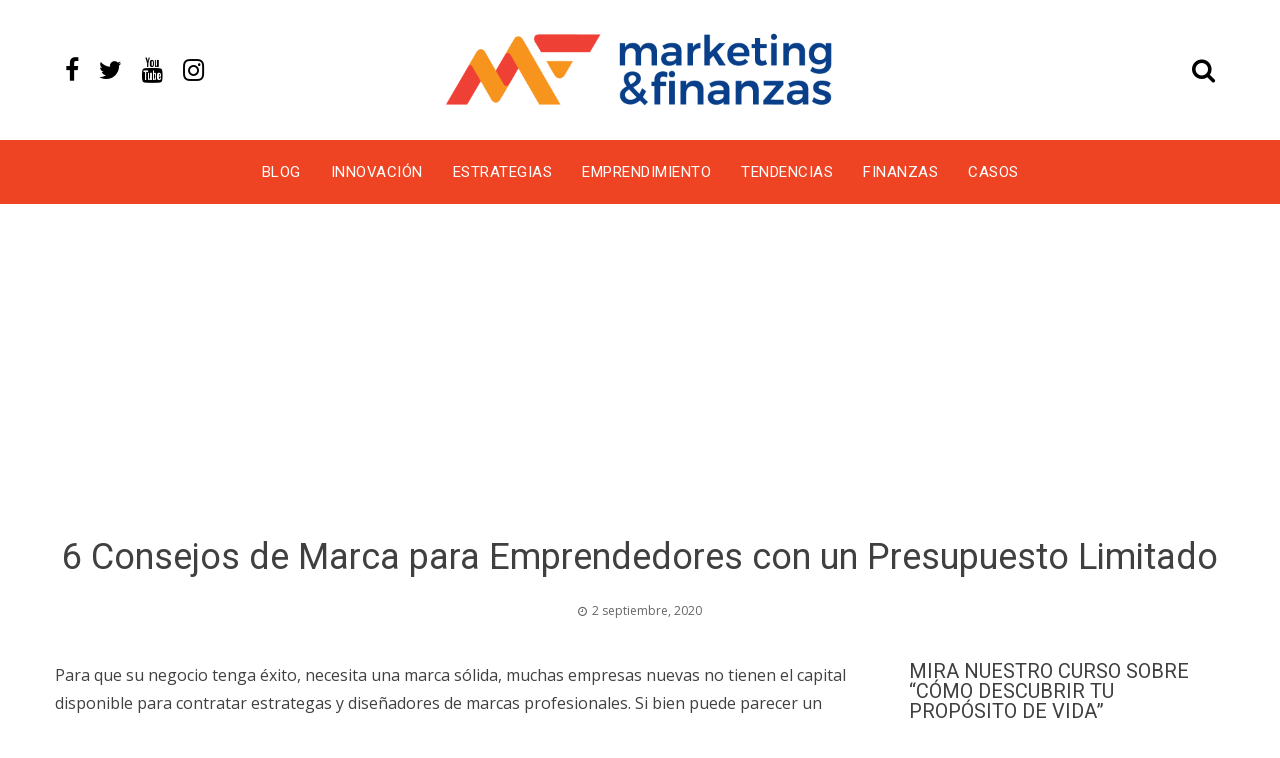

--- FILE ---
content_type: text/html; charset=UTF-8
request_url: https://www.marketingyfinanzas.net/2020/09/consejos-de-marca-para-emprendedores/
body_size: 18605
content:
<!DOCTYPE html>
<html lang="es" id="html">
<head>
<meta charset="UTF-8">
<meta name="viewport" content="width=device-width, initial-scale=1">
<link rel="profile" href="http://gmpg.org/xfn/11">
<meta name='robots' content='index, follow, max-image-preview:large, max-snippet:-1, max-video-preview:-1' />
<style>img:is([sizes="auto" i], [sizes^="auto," i]) { contain-intrinsic-size: 3000px 1500px }</style>
<script data-no-defer="1" data-ezscrex="false" data-cfasync="false" data-pagespeed-no-defer data-cookieconsent="ignore">
var ctPublicFunctions = {"_ajax_nonce":"3ba4ee6758","_rest_nonce":"55c53bbf7f","_ajax_url":"\/wp-admin\/admin-ajax.php","_rest_url":"https:\/\/www.marketingyfinanzas.net\/wp-json\/","data__cookies_type":"none","data__ajax_type":"rest","data__bot_detector_enabled":"1","data__frontend_data_log_enabled":1,"cookiePrefix":"","wprocket_detected":false,"host_url":"www.marketingyfinanzas.net","text__ee_click_to_select":"Click to select the whole data","text__ee_original_email":"The complete one is","text__ee_got_it":"Got it","text__ee_blocked":"Bloqueado","text__ee_cannot_connect":"Cannot connect","text__ee_cannot_decode":"Can not decode email. Unknown reason","text__ee_email_decoder":"CleanTalk email decoder","text__ee_wait_for_decoding":"The magic is on the way!","text__ee_decoding_process":"Please wait a few seconds while we decode the contact data."}
</script>
<script data-no-defer="1" data-ezscrex="false" data-cfasync="false" data-pagespeed-no-defer data-cookieconsent="ignore">
var ctPublic = {"_ajax_nonce":"3ba4ee6758","settings__forms__check_internal":"0","settings__forms__check_external":"0","settings__forms__force_protection":"0","settings__forms__search_test":"1","settings__data__bot_detector_enabled":"1","settings__sfw__anti_crawler":0,"blog_home":"https:\/\/www.marketingyfinanzas.net\/","pixel__setting":"3","pixel__enabled":true,"pixel__url":null,"data__email_check_before_post":"1","data__email_check_exist_post":"1","data__cookies_type":"none","data__key_is_ok":true,"data__visible_fields_required":true,"wl_brandname":"Anti-Spam by CleanTalk","wl_brandname_short":"CleanTalk","ct_checkjs_key":"bd7b57027c06128572590ca84e14de4af52909019beed5c8caf2875236000d60","emailEncoderPassKey":"8fcd7ebe77f2e0f815215d97f8662438","bot_detector_forms_excluded":"W10=","advancedCacheExists":true,"varnishCacheExists":false,"wc_ajax_add_to_cart":false}
</script>
<!-- This site is optimized with the Yoast SEO plugin v26.0 - https://yoast.com/wordpress/plugins/seo/ -->
<title>6 Consejos de Marca para Emprendedores con un Presupuesto Limitado</title>
<meta name="description" content="Hemos recopilado 6 consejos de marca para los emprendedores o empresarios que tegan un bajo presupuesto y salir exitosos en sus estrategias." />
<link rel="canonical" href="https://www.marketingyfinanzas.net/2020/09/consejos-de-marca-para-emprendedores/" />
<meta property="og:locale" content="es_ES" />
<meta property="og:type" content="article" />
<meta property="og:title" content="6 Consejos de Marca para Emprendedores con un Presupuesto Limitado" />
<meta property="og:description" content="Hemos recopilado 6 consejos de marca para los emprendedores o empresarios que tegan un bajo presupuesto y salir exitosos en sus estrategias." />
<meta property="og:url" content="https://www.marketingyfinanzas.net/2020/09/consejos-de-marca-para-emprendedores/" />
<meta property="og:site_name" content="Marketing y Finanzas" />
<meta property="article:author" content="https://www.facebook.com/guiovanni.quijano" />
<meta property="article:published_time" content="2020-09-02T11:37:23+00:00" />
<meta property="og:image" content="https://i.imgur.com/reZ1d72.jpg" />
<meta name="author" content="Guiovanni Quijano" />
<meta name="twitter:card" content="summary_large_image" />
<meta name="twitter:creator" content="@MktQuijano" />
<meta name="twitter:site" content="@mktfinanzas" />
<meta name="twitter:label1" content="Escrito por" />
<meta name="twitter:data1" content="Guiovanni Quijano" />
<meta name="twitter:label2" content="Tiempo de lectura" />
<meta name="twitter:data2" content="7 minutos" />
<script type="application/ld+json" class="yoast-schema-graph">{"@context":"https://schema.org","@graph":[{"@type":"Article","@id":"https://www.marketingyfinanzas.net/2020/09/consejos-de-marca-para-emprendedores/#article","isPartOf":{"@id":"https://www.marketingyfinanzas.net/2020/09/consejos-de-marca-para-emprendedores/"},"author":{"name":"Guiovanni Quijano","@id":"https://www.marketingyfinanzas.net/#/schema/person/a8a46e05d4bea17241cb7258025a02fa"},"headline":"6 Consejos de Marca para Emprendedores con un Presupuesto Limitado","datePublished":"2020-09-02T11:37:23+00:00","mainEntityOfPage":{"@id":"https://www.marketingyfinanzas.net/2020/09/consejos-de-marca-para-emprendedores/"},"wordCount":1331,"publisher":{"@id":"https://www.marketingyfinanzas.net/#organization"},"image":{"@id":"https://www.marketingyfinanzas.net/2020/09/consejos-de-marca-para-emprendedores/#primaryimage"},"thumbnailUrl":"https://i.imgur.com/reZ1d72.jpg","keywords":["Branding","Consejos de Marca","Estrategias de Marketing","Estrategias Online","Marca para Emprendedores","Tendencias"],"articleSection":["Marketing Online"],"inLanguage":"es"},{"@type":"WebPage","@id":"https://www.marketingyfinanzas.net/2020/09/consejos-de-marca-para-emprendedores/","url":"https://www.marketingyfinanzas.net/2020/09/consejos-de-marca-para-emprendedores/","name":"6 Consejos de Marca para Emprendedores con un Presupuesto Limitado","isPartOf":{"@id":"https://www.marketingyfinanzas.net/#website"},"primaryImageOfPage":{"@id":"https://www.marketingyfinanzas.net/2020/09/consejos-de-marca-para-emprendedores/#primaryimage"},"image":{"@id":"https://www.marketingyfinanzas.net/2020/09/consejos-de-marca-para-emprendedores/#primaryimage"},"thumbnailUrl":"https://i.imgur.com/reZ1d72.jpg","datePublished":"2020-09-02T11:37:23+00:00","description":"Hemos recopilado 6 consejos de marca para los emprendedores o empresarios que tegan un bajo presupuesto y salir exitosos en sus estrategias.","breadcrumb":{"@id":"https://www.marketingyfinanzas.net/2020/09/consejos-de-marca-para-emprendedores/#breadcrumb"},"inLanguage":"es","potentialAction":[{"@type":"ReadAction","target":["https://www.marketingyfinanzas.net/2020/09/consejos-de-marca-para-emprendedores/"]}]},{"@type":"ImageObject","inLanguage":"es","@id":"https://www.marketingyfinanzas.net/2020/09/consejos-de-marca-para-emprendedores/#primaryimage","url":"https://i.imgur.com/reZ1d72.jpg","contentUrl":"https://i.imgur.com/reZ1d72.jpg"},{"@type":"BreadcrumbList","@id":"https://www.marketingyfinanzas.net/2020/09/consejos-de-marca-para-emprendedores/#breadcrumb","itemListElement":[{"@type":"ListItem","position":1,"name":"Portada","item":"https://www.marketingyfinanzas.net/"},{"@type":"ListItem","position":2,"name":"Blog","item":"https://www.marketingyfinanzas.net/blog/"},{"@type":"ListItem","position":3,"name":"Marketing Online","item":"https://www.marketingyfinanzas.net/secciones/marketing-online/"},{"@type":"ListItem","position":4,"name":"6 Consejos de Marca para Emprendedores con un Presupuesto Limitado"}]},{"@type":"WebSite","@id":"https://www.marketingyfinanzas.net/#website","url":"https://www.marketingyfinanzas.net/","name":"Marketing y Finanzas","description":"Potenciamos su modelo de Negocio","publisher":{"@id":"https://www.marketingyfinanzas.net/#organization"},"potentialAction":[{"@type":"SearchAction","target":{"@type":"EntryPoint","urlTemplate":"https://www.marketingyfinanzas.net/?s={search_term_string}"},"query-input":{"@type":"PropertyValueSpecification","valueRequired":true,"valueName":"search_term_string"}}],"inLanguage":"es"},{"@type":"Organization","@id":"https://www.marketingyfinanzas.net/#organization","name":"Marketing & Finanzas","url":"https://www.marketingyfinanzas.net/","logo":{"@type":"ImageObject","inLanguage":"es","@id":"https://www.marketingyfinanzas.net/#/schema/logo/image/","url":"https://www.marketingyfinanzas.net/wp-content/uploads/2020/05/Logo.png","contentUrl":"https://www.marketingyfinanzas.net/wp-content/uploads/2020/05/Logo.png","width":1202,"height":296,"caption":"Marketing & Finanzas"},"image":{"@id":"https://www.marketingyfinanzas.net/#/schema/logo/image/"},"sameAs":["https://x.com/mktfinanzas"]},{"@type":"Person","@id":"https://www.marketingyfinanzas.net/#/schema/person/a8a46e05d4bea17241cb7258025a02fa","name":"Guiovanni Quijano","image":{"@type":"ImageObject","inLanguage":"es","@id":"https://www.marketingyfinanzas.net/#/schema/person/image/","url":"https://secure.gravatar.com/avatar/c500edf8ef3f8d8e5da5dab15a12bd78c22fa2766bcf0532d08963dbeb1b8168?s=96&d=mm&r=g","contentUrl":"https://secure.gravatar.com/avatar/c500edf8ef3f8d8e5da5dab15a12bd78c22fa2766bcf0532d08963dbeb1b8168?s=96&d=mm&r=g","caption":"Guiovanni Quijano"},"description":"Ayudo a Emprendedores y Empresarios a potenciar sus Modelos de Negocio en Marketing, Innovación, Finanzas y Emprendimiento. - Soy Adm. de Empresas, Esp. Marketing y Mag. en Mercadeo Global. Emprendedor, Speaker y Docente Universitario. www.guiovanniquijano.com","sameAs":["https://www.guiovanniquijano.com/","https://www.facebook.com/guiovanni.quijano","https://x.com/MktQuijano"],"url":"https://www.marketingyfinanzas.net/author/quijano/"}]}</script>
<!-- / Yoast SEO plugin. -->
<link rel='dns-prefetch' href='//fd.cleantalk.org' />
<link rel='dns-prefetch' href='//fonts.googleapis.com' />
<link rel="alternate" type="application/rss+xml" title="Marketing y Finanzas &raquo; Feed" href="https://www.marketingyfinanzas.net/feed/" />
<link rel="alternate" type="application/rss+xml" title="Marketing y Finanzas &raquo; Feed de los comentarios" href="https://www.marketingyfinanzas.net/comments/feed/" />
<link rel="alternate" type="application/rss+xml" title="Marketing y Finanzas &raquo; Comentario 6 Consejos de Marca para Emprendedores con un Presupuesto Limitado del feed" href="https://www.marketingyfinanzas.net/2020/09/consejos-de-marca-para-emprendedores/feed/" />
<script type="text/javascript">
/* <![CDATA[ */
window._wpemojiSettings = {"baseUrl":"https:\/\/s.w.org\/images\/core\/emoji\/16.0.1\/72x72\/","ext":".png","svgUrl":"https:\/\/s.w.org\/images\/core\/emoji\/16.0.1\/svg\/","svgExt":".svg","source":{"concatemoji":"https:\/\/www.marketingyfinanzas.net\/wp-includes\/js\/wp-emoji-release.min.js?ver=6.8.3"}};
/*! This file is auto-generated */
!function(s,n){var o,i,e;function c(e){try{var t={supportTests:e,timestamp:(new Date).valueOf()};sessionStorage.setItem(o,JSON.stringify(t))}catch(e){}}function p(e,t,n){e.clearRect(0,0,e.canvas.width,e.canvas.height),e.fillText(t,0,0);var t=new Uint32Array(e.getImageData(0,0,e.canvas.width,e.canvas.height).data),a=(e.clearRect(0,0,e.canvas.width,e.canvas.height),e.fillText(n,0,0),new Uint32Array(e.getImageData(0,0,e.canvas.width,e.canvas.height).data));return t.every(function(e,t){return e===a[t]})}function u(e,t){e.clearRect(0,0,e.canvas.width,e.canvas.height),e.fillText(t,0,0);for(var n=e.getImageData(16,16,1,1),a=0;a<n.data.length;a++)if(0!==n.data[a])return!1;return!0}function f(e,t,n,a){switch(t){case"flag":return n(e,"\ud83c\udff3\ufe0f\u200d\u26a7\ufe0f","\ud83c\udff3\ufe0f\u200b\u26a7\ufe0f")?!1:!n(e,"\ud83c\udde8\ud83c\uddf6","\ud83c\udde8\u200b\ud83c\uddf6")&&!n(e,"\ud83c\udff4\udb40\udc67\udb40\udc62\udb40\udc65\udb40\udc6e\udb40\udc67\udb40\udc7f","\ud83c\udff4\u200b\udb40\udc67\u200b\udb40\udc62\u200b\udb40\udc65\u200b\udb40\udc6e\u200b\udb40\udc67\u200b\udb40\udc7f");case"emoji":return!a(e,"\ud83e\udedf")}return!1}function g(e,t,n,a){var r="undefined"!=typeof WorkerGlobalScope&&self instanceof WorkerGlobalScope?new OffscreenCanvas(300,150):s.createElement("canvas"),o=r.getContext("2d",{willReadFrequently:!0}),i=(o.textBaseline="top",o.font="600 32px Arial",{});return e.forEach(function(e){i[e]=t(o,e,n,a)}),i}function t(e){var t=s.createElement("script");t.src=e,t.defer=!0,s.head.appendChild(t)}"undefined"!=typeof Promise&&(o="wpEmojiSettingsSupports",i=["flag","emoji"],n.supports={everything:!0,everythingExceptFlag:!0},e=new Promise(function(e){s.addEventListener("DOMContentLoaded",e,{once:!0})}),new Promise(function(t){var n=function(){try{var e=JSON.parse(sessionStorage.getItem(o));if("object"==typeof e&&"number"==typeof e.timestamp&&(new Date).valueOf()<e.timestamp+604800&&"object"==typeof e.supportTests)return e.supportTests}catch(e){}return null}();if(!n){if("undefined"!=typeof Worker&&"undefined"!=typeof OffscreenCanvas&&"undefined"!=typeof URL&&URL.createObjectURL&&"undefined"!=typeof Blob)try{var e="postMessage("+g.toString()+"("+[JSON.stringify(i),f.toString(),p.toString(),u.toString()].join(",")+"));",a=new Blob([e],{type:"text/javascript"}),r=new Worker(URL.createObjectURL(a),{name:"wpTestEmojiSupports"});return void(r.onmessage=function(e){c(n=e.data),r.terminate(),t(n)})}catch(e){}c(n=g(i,f,p,u))}t(n)}).then(function(e){for(var t in e)n.supports[t]=e[t],n.supports.everything=n.supports.everything&&n.supports[t],"flag"!==t&&(n.supports.everythingExceptFlag=n.supports.everythingExceptFlag&&n.supports[t]);n.supports.everythingExceptFlag=n.supports.everythingExceptFlag&&!n.supports.flag,n.DOMReady=!1,n.readyCallback=function(){n.DOMReady=!0}}).then(function(){return e}).then(function(){var e;n.supports.everything||(n.readyCallback(),(e=n.source||{}).concatemoji?t(e.concatemoji):e.wpemoji&&e.twemoji&&(t(e.twemoji),t(e.wpemoji)))}))}((window,document),window._wpemojiSettings);
/* ]]> */
</script>
<style id='wp-emoji-styles-inline-css' type='text/css'>
img.wp-smiley, img.emoji {
display: inline !important;
border: none !important;
box-shadow: none !important;
height: 1em !important;
width: 1em !important;
margin: 0 0.07em !important;
vertical-align: -0.1em !important;
background: none !important;
padding: 0 !important;
}
</style>
<!-- <link rel='stylesheet' id='wp-block-library-css' href='https://www.marketingyfinanzas.net/wp-includes/css/dist/block-library/style.min.css?ver=6.8.3' type='text/css' media='all' /> -->
<link rel="stylesheet" type="text/css" href="//www.marketingyfinanzas.net/wp-content/cache/wpfc-minified/7kgwthtl/2kz9w.css" media="all"/>
<style id='classic-theme-styles-inline-css' type='text/css'>
/*! This file is auto-generated */
.wp-block-button__link{color:#fff;background-color:#32373c;border-radius:9999px;box-shadow:none;text-decoration:none;padding:calc(.667em + 2px) calc(1.333em + 2px);font-size:1.125em}.wp-block-file__button{background:#32373c;color:#fff;text-decoration:none}
</style>
<style id='global-styles-inline-css' type='text/css'>
:root{--wp--preset--aspect-ratio--square: 1;--wp--preset--aspect-ratio--4-3: 4/3;--wp--preset--aspect-ratio--3-4: 3/4;--wp--preset--aspect-ratio--3-2: 3/2;--wp--preset--aspect-ratio--2-3: 2/3;--wp--preset--aspect-ratio--16-9: 16/9;--wp--preset--aspect-ratio--9-16: 9/16;--wp--preset--color--black: #000000;--wp--preset--color--cyan-bluish-gray: #abb8c3;--wp--preset--color--white: #ffffff;--wp--preset--color--pale-pink: #f78da7;--wp--preset--color--vivid-red: #cf2e2e;--wp--preset--color--luminous-vivid-orange: #ff6900;--wp--preset--color--luminous-vivid-amber: #fcb900;--wp--preset--color--light-green-cyan: #7bdcb5;--wp--preset--color--vivid-green-cyan: #00d084;--wp--preset--color--pale-cyan-blue: #8ed1fc;--wp--preset--color--vivid-cyan-blue: #0693e3;--wp--preset--color--vivid-purple: #9b51e0;--wp--preset--gradient--vivid-cyan-blue-to-vivid-purple: linear-gradient(135deg,rgba(6,147,227,1) 0%,rgb(155,81,224) 100%);--wp--preset--gradient--light-green-cyan-to-vivid-green-cyan: linear-gradient(135deg,rgb(122,220,180) 0%,rgb(0,208,130) 100%);--wp--preset--gradient--luminous-vivid-amber-to-luminous-vivid-orange: linear-gradient(135deg,rgba(252,185,0,1) 0%,rgba(255,105,0,1) 100%);--wp--preset--gradient--luminous-vivid-orange-to-vivid-red: linear-gradient(135deg,rgba(255,105,0,1) 0%,rgb(207,46,46) 100%);--wp--preset--gradient--very-light-gray-to-cyan-bluish-gray: linear-gradient(135deg,rgb(238,238,238) 0%,rgb(169,184,195) 100%);--wp--preset--gradient--cool-to-warm-spectrum: linear-gradient(135deg,rgb(74,234,220) 0%,rgb(151,120,209) 20%,rgb(207,42,186) 40%,rgb(238,44,130) 60%,rgb(251,105,98) 80%,rgb(254,248,76) 100%);--wp--preset--gradient--blush-light-purple: linear-gradient(135deg,rgb(255,206,236) 0%,rgb(152,150,240) 100%);--wp--preset--gradient--blush-bordeaux: linear-gradient(135deg,rgb(254,205,165) 0%,rgb(254,45,45) 50%,rgb(107,0,62) 100%);--wp--preset--gradient--luminous-dusk: linear-gradient(135deg,rgb(255,203,112) 0%,rgb(199,81,192) 50%,rgb(65,88,208) 100%);--wp--preset--gradient--pale-ocean: linear-gradient(135deg,rgb(255,245,203) 0%,rgb(182,227,212) 50%,rgb(51,167,181) 100%);--wp--preset--gradient--electric-grass: linear-gradient(135deg,rgb(202,248,128) 0%,rgb(113,206,126) 100%);--wp--preset--gradient--midnight: linear-gradient(135deg,rgb(2,3,129) 0%,rgb(40,116,252) 100%);--wp--preset--font-size--small: 13px;--wp--preset--font-size--medium: 20px;--wp--preset--font-size--large: 36px;--wp--preset--font-size--x-large: 42px;--wp--preset--spacing--20: 0.44rem;--wp--preset--spacing--30: 0.67rem;--wp--preset--spacing--40: 1rem;--wp--preset--spacing--50: 1.5rem;--wp--preset--spacing--60: 2.25rem;--wp--preset--spacing--70: 3.38rem;--wp--preset--spacing--80: 5.06rem;--wp--preset--shadow--natural: 6px 6px 9px rgba(0, 0, 0, 0.2);--wp--preset--shadow--deep: 12px 12px 50px rgba(0, 0, 0, 0.4);--wp--preset--shadow--sharp: 6px 6px 0px rgba(0, 0, 0, 0.2);--wp--preset--shadow--outlined: 6px 6px 0px -3px rgba(255, 255, 255, 1), 6px 6px rgba(0, 0, 0, 1);--wp--preset--shadow--crisp: 6px 6px 0px rgba(0, 0, 0, 1);}:where(.is-layout-flex){gap: 0.5em;}:where(.is-layout-grid){gap: 0.5em;}body .is-layout-flex{display: flex;}.is-layout-flex{flex-wrap: wrap;align-items: center;}.is-layout-flex > :is(*, div){margin: 0;}body .is-layout-grid{display: grid;}.is-layout-grid > :is(*, div){margin: 0;}:where(.wp-block-columns.is-layout-flex){gap: 2em;}:where(.wp-block-columns.is-layout-grid){gap: 2em;}:where(.wp-block-post-template.is-layout-flex){gap: 1.25em;}:where(.wp-block-post-template.is-layout-grid){gap: 1.25em;}.has-black-color{color: var(--wp--preset--color--black) !important;}.has-cyan-bluish-gray-color{color: var(--wp--preset--color--cyan-bluish-gray) !important;}.has-white-color{color: var(--wp--preset--color--white) !important;}.has-pale-pink-color{color: var(--wp--preset--color--pale-pink) !important;}.has-vivid-red-color{color: var(--wp--preset--color--vivid-red) !important;}.has-luminous-vivid-orange-color{color: var(--wp--preset--color--luminous-vivid-orange) !important;}.has-luminous-vivid-amber-color{color: var(--wp--preset--color--luminous-vivid-amber) !important;}.has-light-green-cyan-color{color: var(--wp--preset--color--light-green-cyan) !important;}.has-vivid-green-cyan-color{color: var(--wp--preset--color--vivid-green-cyan) !important;}.has-pale-cyan-blue-color{color: var(--wp--preset--color--pale-cyan-blue) !important;}.has-vivid-cyan-blue-color{color: var(--wp--preset--color--vivid-cyan-blue) !important;}.has-vivid-purple-color{color: var(--wp--preset--color--vivid-purple) !important;}.has-black-background-color{background-color: var(--wp--preset--color--black) !important;}.has-cyan-bluish-gray-background-color{background-color: var(--wp--preset--color--cyan-bluish-gray) !important;}.has-white-background-color{background-color: var(--wp--preset--color--white) !important;}.has-pale-pink-background-color{background-color: var(--wp--preset--color--pale-pink) !important;}.has-vivid-red-background-color{background-color: var(--wp--preset--color--vivid-red) !important;}.has-luminous-vivid-orange-background-color{background-color: var(--wp--preset--color--luminous-vivid-orange) !important;}.has-luminous-vivid-amber-background-color{background-color: var(--wp--preset--color--luminous-vivid-amber) !important;}.has-light-green-cyan-background-color{background-color: var(--wp--preset--color--light-green-cyan) !important;}.has-vivid-green-cyan-background-color{background-color: var(--wp--preset--color--vivid-green-cyan) !important;}.has-pale-cyan-blue-background-color{background-color: var(--wp--preset--color--pale-cyan-blue) !important;}.has-vivid-cyan-blue-background-color{background-color: var(--wp--preset--color--vivid-cyan-blue) !important;}.has-vivid-purple-background-color{background-color: var(--wp--preset--color--vivid-purple) !important;}.has-black-border-color{border-color: var(--wp--preset--color--black) !important;}.has-cyan-bluish-gray-border-color{border-color: var(--wp--preset--color--cyan-bluish-gray) !important;}.has-white-border-color{border-color: var(--wp--preset--color--white) !important;}.has-pale-pink-border-color{border-color: var(--wp--preset--color--pale-pink) !important;}.has-vivid-red-border-color{border-color: var(--wp--preset--color--vivid-red) !important;}.has-luminous-vivid-orange-border-color{border-color: var(--wp--preset--color--luminous-vivid-orange) !important;}.has-luminous-vivid-amber-border-color{border-color: var(--wp--preset--color--luminous-vivid-amber) !important;}.has-light-green-cyan-border-color{border-color: var(--wp--preset--color--light-green-cyan) !important;}.has-vivid-green-cyan-border-color{border-color: var(--wp--preset--color--vivid-green-cyan) !important;}.has-pale-cyan-blue-border-color{border-color: var(--wp--preset--color--pale-cyan-blue) !important;}.has-vivid-cyan-blue-border-color{border-color: var(--wp--preset--color--vivid-cyan-blue) !important;}.has-vivid-purple-border-color{border-color: var(--wp--preset--color--vivid-purple) !important;}.has-vivid-cyan-blue-to-vivid-purple-gradient-background{background: var(--wp--preset--gradient--vivid-cyan-blue-to-vivid-purple) !important;}.has-light-green-cyan-to-vivid-green-cyan-gradient-background{background: var(--wp--preset--gradient--light-green-cyan-to-vivid-green-cyan) !important;}.has-luminous-vivid-amber-to-luminous-vivid-orange-gradient-background{background: var(--wp--preset--gradient--luminous-vivid-amber-to-luminous-vivid-orange) !important;}.has-luminous-vivid-orange-to-vivid-red-gradient-background{background: var(--wp--preset--gradient--luminous-vivid-orange-to-vivid-red) !important;}.has-very-light-gray-to-cyan-bluish-gray-gradient-background{background: var(--wp--preset--gradient--very-light-gray-to-cyan-bluish-gray) !important;}.has-cool-to-warm-spectrum-gradient-background{background: var(--wp--preset--gradient--cool-to-warm-spectrum) !important;}.has-blush-light-purple-gradient-background{background: var(--wp--preset--gradient--blush-light-purple) !important;}.has-blush-bordeaux-gradient-background{background: var(--wp--preset--gradient--blush-bordeaux) !important;}.has-luminous-dusk-gradient-background{background: var(--wp--preset--gradient--luminous-dusk) !important;}.has-pale-ocean-gradient-background{background: var(--wp--preset--gradient--pale-ocean) !important;}.has-electric-grass-gradient-background{background: var(--wp--preset--gradient--electric-grass) !important;}.has-midnight-gradient-background{background: var(--wp--preset--gradient--midnight) !important;}.has-small-font-size{font-size: var(--wp--preset--font-size--small) !important;}.has-medium-font-size{font-size: var(--wp--preset--font-size--medium) !important;}.has-large-font-size{font-size: var(--wp--preset--font-size--large) !important;}.has-x-large-font-size{font-size: var(--wp--preset--font-size--x-large) !important;}
:where(.wp-block-post-template.is-layout-flex){gap: 1.25em;}:where(.wp-block-post-template.is-layout-grid){gap: 1.25em;}
:where(.wp-block-columns.is-layout-flex){gap: 2em;}:where(.wp-block-columns.is-layout-grid){gap: 2em;}
:root :where(.wp-block-pullquote){font-size: 1.5em;line-height: 1.6;}
</style>
<!-- <link rel='stylesheet' id='cleantalk-public-css-css' href='https://www.marketingyfinanzas.net/wp-content/plugins/cleantalk-spam-protect/css/cleantalk-public.min.css?ver=6.64_1759172695' type='text/css' media='all' /> -->
<!-- <link rel='stylesheet' id='cleantalk-email-decoder-css-css' href='https://www.marketingyfinanzas.net/wp-content/plugins/cleantalk-spam-protect/css/cleantalk-email-decoder.min.css?ver=6.64_1759172695' type='text/css' media='all' /> -->
<!-- <link rel='stylesheet' id='contact-form-7-css' href='https://www.marketingyfinanzas.net/wp-content/plugins/contact-form-7/includes/css/styles.css?ver=6.1.1' type='text/css' media='all' /> -->
<!-- <link rel='stylesheet' id='ssb-front-css-css' href='https://www.marketingyfinanzas.net/wp-content/plugins/simple-social-buttons/assets/css/front.css?ver=6.2.0' type='text/css' media='all' /> -->
<!-- <link rel='stylesheet' id='rt-fontawsome-css' href='https://www.marketingyfinanzas.net/wp-content/plugins/the-post-grid/assets/vendor/font-awesome/css/font-awesome.min.css?ver=7.8.5' type='text/css' media='all' /> -->
<!-- <link rel='stylesheet' id='rt-tpg-css' href='https://www.marketingyfinanzas.net/wp-content/plugins/the-post-grid/assets/css/thepostgrid.min.css?ver=7.8.5' type='text/css' media='all' /> -->
<link rel="stylesheet" type="text/css" href="//www.marketingyfinanzas.net/wp-content/cache/wpfc-minified/ernw9s5x/2kzvc.css" media="all"/>
<link rel='stylesheet' id='viral-news-fonts-css' href='//fonts.googleapis.com/css?family=Roboto%3A400%2C400i%2C700%7COpen+Sans%3A400%2C400i%2C700&#038;subset=latin%2Clatin-ext' type='text/css' media='all' />
<!-- <link rel='stylesheet' id='font-awesome-4.7-css' href='https://www.marketingyfinanzas.net/wp-content/themes/viral-news/css/font-awesome.css?ver=1.0.9' type='text/css' media='all' /> -->
<!-- <link rel='stylesheet' id='owl-carousel-css' href='https://www.marketingyfinanzas.net/wp-content/themes/viral-news/css/owl.carousel.css?ver=1.0.9' type='text/css' media='all' /> -->
<!-- <link rel='stylesheet' id='viral-news-style-css' href='https://www.marketingyfinanzas.net/wp-content/themes/viral-news/style.css?ver=1.0.9' type='text/css' media='all' /> -->
<link rel="stylesheet" type="text/css" href="//www.marketingyfinanzas.net/wp-content/cache/wpfc-minified/2o37w5sc/2kz9w.css" media="all"/>
<style id='viral-news-style-inline-css' type='text/css'>
body,button,input,select,textarea{
font-family:'Open Sans',sans-serif;}
.vl-site-title,.vl-main-navigation a,h1,h2,h3,h4,h5,h6{
font-family:'Roboto',sans-serif;}
button,input[type='button'],input[type='reset'],input[type='submit'],.entry-post-info .entry-date,.entry-footer .vl-read-more,.vl-timeline .vl-post-item:hover:after,.comment-navigation .nav-previous a,.comment-navigation .nav-next a,#vl-site-navigation.vl-theme-color,.vl-top-header.vl-theme-color,.vl-top-block .post-categories li a:hover,.vl-block-title span:before,.widget-area .widget-title span:before,#vl-back-top,.vl-carousel-block .owl-carousel .owl-nav button.owl-prev,.vl-carousel-block .owl-carousel .owl-nav button.owl-next{background:#ef4423;}
a,.comment-list a:hover,.post-navigation a:hover,.vl-post-item h3 a:hover,.widget-area a:hover{color:#ef4423;}
.comment-navigation .nav-next a:after{
border-left-color:#ef4423;}
.comment-navigation .nav-previous a:after{
border-right-color:#ef4423;}
</style>
<!-- <link rel='stylesheet' id='arve-css' href='https://www.marketingyfinanzas.net/wp-content/plugins/advanced-responsive-video-embedder/build/main.css?ver=10.6.14' type='text/css' media='all' /> -->
<!-- <link rel='stylesheet' id='arve-pro-css' href='https://www.marketingyfinanzas.net/wp-content/plugins/arve-pro/build/main.css?ver=7.1.1' type='text/css' media='all' /> -->
<link rel="stylesheet" type="text/css" href="//www.marketingyfinanzas.net/wp-content/cache/wpfc-minified/d4a95o0s/2kz9w.css" media="all"/>
<script src='//www.marketingyfinanzas.net/wp-content/cache/wpfc-minified/1fzid818/2kzvc.js' type="text/javascript"></script>
<!-- <script type="text/javascript" src="https://www.marketingyfinanzas.net/wp-content/plugins/cleantalk-spam-protect/js/apbct-public-bundle.min.js?ver=6.64_1759172695" id="apbct-public-bundle.min-js-js"></script> -->
<script type="text/javascript" src="https://fd.cleantalk.org/ct-bot-detector-wrapper.js?ver=6.64" id="ct_bot_detector-js" defer="defer" data-wp-strategy="defer"></script>
<script src='//www.marketingyfinanzas.net/wp-content/cache/wpfc-minified/ffxb3u0y/2kz9w.js' type="text/javascript"></script>
<!-- <script type="text/javascript" src="https://www.marketingyfinanzas.net/wp-includes/js/jquery/jquery.min.js?ver=3.7.1" id="jquery-core-js"></script> -->
<!-- <script type="text/javascript" src="https://www.marketingyfinanzas.net/wp-includes/js/jquery/jquery-migrate.min.js?ver=3.4.1" id="jquery-migrate-js"></script> -->
<link rel="https://api.w.org/" href="https://www.marketingyfinanzas.net/wp-json/" /><link rel="alternate" title="JSON" type="application/json" href="https://www.marketingyfinanzas.net/wp-json/wp/v2/posts/5614" /><link rel="EditURI" type="application/rsd+xml" title="RSD" href="https://www.marketingyfinanzas.net/xmlrpc.php?rsd" />
<meta name="generator" content="WordPress 6.8.3" />
<link rel='shortlink' href='https://www.marketingyfinanzas.net/?p=5614' />
<!-- Custom Logo: hide header text -->
<style id="custom-logo-css" type="text/css">
.vl-site-title, .vl-site-description {
position: absolute;
clip-path: inset(50%);
}
</style>
<link rel="alternate" title="oEmbed (JSON)" type="application/json+oembed" href="https://www.marketingyfinanzas.net/wp-json/oembed/1.0/embed?url=https%3A%2F%2Fwww.marketingyfinanzas.net%2F2020%2F09%2Fconsejos-de-marca-para-emprendedores%2F" />
<link rel="alternate" title="oEmbed (XML)" type="text/xml+oembed" href="https://www.marketingyfinanzas.net/wp-json/oembed/1.0/embed?url=https%3A%2F%2Fwww.marketingyfinanzas.net%2F2020%2F09%2Fconsejos-de-marca-para-emprendedores%2F&#038;format=xml" />
<style media="screen">
.simplesocialbuttons.simplesocialbuttons_inline .ssb-fb-like, .simplesocialbuttons.simplesocialbuttons_inline amp-facebook-like {
margin: ;
}
/*inline margin*/
.simplesocialbuttons.simplesocialbuttons_inline.simplesocial-round-txt button{
margin: ;
}
/*margin-digbar*/
</style>
<!-- Open Graph Meta Tags generated by Simple Social Buttons 6.2.0 -->
<meta property="og:title" content="6 Consejos de Marca para Emprendedores con un Presupuesto Limitado - Marketing y Finanzas" />
<meta property="og:type" content="article" />
<meta property="og:description" content="Para que su negocio tenga &eacute;xito, necesita una marca s&oacute;lida, muchas empresas nuevas no tienen el capital disponible para contratar estrategas y dise&ntilde;adores de marcas profesionales. Si bien puede parecer un problema si tiene un presupuesto limitado, &iexcl;no lo es! Piense en la marca como un autom&oacute;vil. Lo necesitas para llevarte de A a B. No importa si est&aacute;s conduciendo&hellip;" />
<meta property="og:url" content="https://www.marketingyfinanzas.net/2020/09/consejos-de-marca-para-emprendedores/" />
<meta property="og:site_name" content="Marketing y Finanzas" />
<meta property="og:image" content="https://i.imgur.com/reZ1d72.jpg" />
<meta name="twitter:card" content="summary_large_image" />
<meta name="twitter:description" content="Para que su negocio tenga &eacute;xito, necesita una marca s&oacute;lida, muchas empresas nuevas no tienen el capital disponible para contratar estrategas y dise&ntilde;adores de marcas profesionales. Si bien puede parecer un problema si tiene un presupuesto limitado, &iexcl;no lo es! Piense en la marca como un autom&oacute;vil. Lo necesitas para llevarte de A a B. No importa si est&aacute;s conduciendo&hellip;" />
<meta name="twitter:title" content="6 Consejos de Marca para Emprendedores con un Presupuesto Limitado - Marketing y Finanzas" />
<meta property="twitter:image" content="https://i.imgur.com/reZ1d72.jpg" />
<style>
:root {
--tpg-primary-color: #0d6efd;
--tpg-secondary-color: #0654c4;
--tpg-primary-light: #c4d0ff
}
</style>
<meta name="generator" content="Elementor 3.32.3; features: additional_custom_breakpoints; settings: css_print_method-external, google_font-enabled, font_display-auto">
<style>
.e-con.e-parent:nth-of-type(n+4):not(.e-lazyloaded):not(.e-no-lazyload),
.e-con.e-parent:nth-of-type(n+4):not(.e-lazyloaded):not(.e-no-lazyload) * {
background-image: none !important;
}
@media screen and (max-height: 1024px) {
.e-con.e-parent:nth-of-type(n+3):not(.e-lazyloaded):not(.e-no-lazyload),
.e-con.e-parent:nth-of-type(n+3):not(.e-lazyloaded):not(.e-no-lazyload) * {
background-image: none !important;
}
}
@media screen and (max-height: 640px) {
.e-con.e-parent:nth-of-type(n+2):not(.e-lazyloaded):not(.e-no-lazyload),
.e-con.e-parent:nth-of-type(n+2):not(.e-lazyloaded):not(.e-no-lazyload) * {
background-image: none !important;
}
}
</style>
<link rel="icon" href="https://www.marketingyfinanzas.net/wp-content/uploads/2020/05/favicon.png" sizes="32x32" />
<link rel="icon" href="https://www.marketingyfinanzas.net/wp-content/uploads/2020/05/favicon.png" sizes="192x192" />
<link rel="apple-touch-icon" href="https://www.marketingyfinanzas.net/wp-content/uploads/2020/05/favicon.png" />
<meta name="msapplication-TileImage" content="https://www.marketingyfinanzas.net/wp-content/uploads/2020/05/favicon.png" />
<style type="text/css" id="wp-custom-css">
.vl-header{
padding:20px 0;
}
.adsbygoogle{
background-color:#fff;
}
#vl-site-branding img{
max-width:400px;
}
.vl-header-social-icons a{
font-size:25px;
}
.vl-header-search{
font-size:25px;
}
.grecaptcha-badge {
display: none;
}
.vl-personal-info .vl-pi-image img{
border-radius: 0;
}
@media (max-width: 600px) {
.entry-post-info, #secondary{
display:none;
} 
}
@media (max-width: 1600px) {
#fondo_blog{
background-image:none;
} 
}
@media (min-width: 600px) {
.img-responsive{
height:250px !important;
margin: 0 auto;
}
}		</style>
<div id="fb-root"></div>
<script>(function(d, s, id) {
var js, fjs = d.getElementsByTagName(s)[0];
if (d.getElementById(id)) return;
js = d.createElement(s); js.id = id;
js.src = "https://connect.facebook.net/es_LA/sdk.js#xfbml=1&version=v2.3&appId=1461404377468422";
fjs.parentNode.insertBefore(js, fjs);
}(document, 'script', 'facebook-jssdk'));</script>
<meta name='linkatomic-verify-code' content='7d7ff85cf946f9845acd13efe6e72e48' />
</head>
<body class="wp-singular post-template-default single single-post postid-5614 single-format-standard wp-custom-logo wp-theme-viral-news rttpg rttpg-7.8.5 radius-frontend rttpg-body-wrap rttpg-flaticon group-blog elementor-default elementor-kit-5317">
<div id="vl-page">
<a class="skip-link screen-reader-text" href="#vl-content">Skip to content</a>
<header id="vl-masthead" class="vl-site-header">
<div class="vl-header vl-black">
<div class="vl-container">
<div class="vl-header-social-icons"><a class="vl-facebook" href="https://www.facebook.com/MarketingYFinanzas" target="_blank"><i class="fa fa-facebook"></i></a><a class="vl-twitter" href="https://twitter.com/MktFinanzas" target="_blank"><i class="fa fa-twitter"></i></a><a class="vl-youtube" href="https://www.youtube.com/channel/UCI6PMb5VcdJXgLX3zcsIOvQ" target="_blank"><i class="fa fa-youtube"></i></a><a class="vl-instagram" href="https://www.instagram.com/marketingyfinanzas/" target="_blank"><i class="fa fa-instagram"></i></a></div>        <div id="vl-site-branding">
<a href="https://www.marketingyfinanzas.net/" class="custom-logo-link" rel="home"><img fetchpriority="high" width="1202" height="240" src="https://www.marketingyfinanzas.net/wp-content/uploads/2020/05/cropped-Logo.png" class="custom-logo" alt="" decoding="async" srcset="https://www.marketingyfinanzas.net/wp-content/uploads/2020/05/cropped-Logo.png 1202w, https://www.marketingyfinanzas.net/wp-content/uploads/2020/05/cropped-Logo-750x150.png 750w, https://www.marketingyfinanzas.net/wp-content/uploads/2020/05/cropped-Logo-350x70.png 350w" sizes="(max-width: 1202px) 100vw, 1202px" /></a>        </div><!-- .site-branding -->
<div class="vl-header-search"><a href="#"><i class="fa fa-search"></i></a></div>                    </div>
</div>
<nav id="vl-site-navigation" class="vl-main-navigation vl-theme-color">
<div class="vl-container">
<a href="#" class="vl-toggle-menu"><span></span></a>
<div class="vl-menu vl-clearfix"><ul id="menu-categorias" class="vl-clearfix"><li id="menu-item-5533" class="menu-item menu-item-type-post_type menu-item-object-page current_page_parent menu-item-5533"><a href="https://www.marketingyfinanzas.net/blog/">Blog</a></li>
<li id="menu-item-608" class="menu-item menu-item-type-taxonomy menu-item-object-category menu-item-608"><a href="https://www.marketingyfinanzas.net/secciones/innovacion/">Innovación</a></li>
<li id="menu-item-613" class="menu-item menu-item-type-taxonomy menu-item-object-category menu-item-613"><a href="https://www.marketingyfinanzas.net/secciones/estrategias-de-marketing/">Estrategias</a></li>
<li id="menu-item-3054" class="menu-item menu-item-type-taxonomy menu-item-object-category menu-item-3054"><a href="https://www.marketingyfinanzas.net/secciones/emprendimiento-2/">Emprendimiento</a></li>
<li id="menu-item-611" class="menu-item menu-item-type-taxonomy menu-item-object-category menu-item-611"><a href="https://www.marketingyfinanzas.net/secciones/tendencias/">Tendencias</a></li>
<li id="menu-item-633" class="menu-item menu-item-type-taxonomy menu-item-object-category menu-item-633"><a href="https://www.marketingyfinanzas.net/secciones/finanzas-empresariales/">Finanzas</a></li>
<li id="menu-item-3602" class="menu-item menu-item-type-taxonomy menu-item-object-category menu-item-3602"><a href="https://www.marketingyfinanzas.net/secciones/casos-de-marketing/">Casos</a></li>
</ul></div>                    </div>
</nav>
</header>
<div id="anuncio1" style="text-align: center; margin: -10px 0 20px;">
<script async src="https://pagead2.googlesyndication.com/pagead/js/adsbygoogle.js"></script>
<!-- Responsive Mkt -->
<ins class="adsbygoogle"
style="display:block"
data-ad-client="ca-pub-3687467029593533"
data-ad-slot="8511585203"
data-ad-format="auto"></ins>
<script>
(adsbygoogle = window.adsbygoogle || []).push({});
</script>
</div>
<div id="vl-content" class="vl-site-content">
<div class="vl-container">
<header class="vl-main-header">
<h1>6 Consejos de Marca para Emprendedores con un Presupuesto Limitado</h1>            <div class="posted-on"><i class="fa fa-clock-o" aria-hidden="true"></i><time class="entry-date published updated" datetime="2020-09-02T06:37:23-05:00">2 septiembre, 2020</time></div>        </header><!-- .entry-header -->
<div class="vl-content-wrap vl-clearfix">
<div id="primary" class="content-area">
<article id="post-5614" class="vl-article-content post-5614 post type-post status-publish format-standard hentry category-marketing-online tag-branding tag-consejos-de-marca tag-estrategias-de-marketing tag-estrategias-online tag-marca-para-emprendedores tag-tendencias">
<div class="entry-content">
<p>Para que su negocio tenga éxito, necesita una marca sólida, muchas empresas nuevas no tienen el capital disponible para contratar estrategas y diseñadores de marcas profesionales. Si bien puede parecer un problema si tiene un presupuesto limitado, ¡no lo es!</p>
<p>Piense en la marca como un automóvil. Lo necesitas para llevarte de A a B. No importa si estás conduciendo la minivan de tu tío o el último Ferrari, cada uno te llevará a donde necesitas estar. Construir una marca sólida como emprendedor no tiene por qué ser un asunto costoso, agotando su cuenta bancaria. Si lo hace de manera inteligente, se ahorrará valiosos recursos.</p>
<p>La marca de su empresa requiere una planificación cuidadosa, investigación y habilidades desafiantes para la toma de decisiones, pero todo vale la pena a largo plazo.Para ayudarlo a aprovechar al máximo su marca cuando tiene un presupuesto limitado, aquí hay 6 consejos de marca para ayudarlo a ahorrar algo de efectivo.</p>
<h2>1.     Haz tu sitio web con un tema y una plantilla gratuitos</h2>
<p>Su sitio web es uno de sus activos más importantes, especialmente si su negocio está completamente en línea. Si su sitio web se ve mal, se carga demasiado lento, no es compatible con dispositivos móviles y es difícil de usar, perderá instantáneamente el interés de los clientes potenciales. No solo eso, sino que rápidamente ganarás reputación como una marca a la que no le importa la experiencia de sus usuarios.</p>
<p>Si eso no fuera lo suficientemente malo, podría terminar conduciendo a los clientes a su competencia, ¡especialmente si su sitio web es mejor que el suyo!. La buena noticia es que hay excelentes <a href="https://www.jimdo.com/es/pagina-web/creador/" target="_blank" rel="noopener noreferrer">constructores de sitios web</a> que vienen con temas y plantillas gratuitos. Puede elegir entre plantillas de sitios web listas para usar o crear las suyas propias con bloques intuitivos de arrastrar y soltar.</p>
<p>Si bien podría gastar miles de dólares en un diseñador, realmente no es necesario a menos que necesite una funcionalidad adicional especial o única en su sitio web. WordPress es uno de los sistemas de gestión de contenido más populares disponibles. Es fácil de usar y viene con toneladas de plantillas y sitios web gratuitos.</p>
<p>Si desea crear su propio sitio web, <strong>Divi</strong> es un excelente constructor de arrastrar y soltar.Por último, necesita un lugar para alojar su sitio. Bluehost y SiteGround son opciones sólidas y ofrecen paquetes de inicio económicos.</p>
<p><img decoding="async" class="aligncenter" title="“marca”" src="https://i.imgur.com/reZ1d72.jpg" alt="“marca”" width="665" height="443" /></p>
<h2>2. Haz tu propio logo</h2>
<p>Su logotipo es otro activo de marca crucial. Especialmente porque lo usará en todos los lugares donde publicite y publique, ya sea en plataformas digitales como Google y Facebook, o imprimiendo folletos y anuncios en periódicos.</p>
<p>Si bien puede contratar a un diseñador de logotipos profesional, puede costarle fácilmente cientos o incluso miles de dólares, todo un problema para el empresario con un presupuesto limitado. La buena noticia es que existen alternativas de páginas gratuitas e incluso diseñadores de inteligencia artificial  que son mucho más baratos.</p>
<p><b>Hazlo</b><strong> tú mismo</strong></p>
<p>Si no le importa abordar el proceso de diseño usted mismo, puede utilizar un software de edición como Adobe Photoshop o Illustrator. Con estos programas, puede crear cualquier combinación de formas y colores.</p>
<p>Si decide seguir esta ruta, asegúrese de guardar su archivo en formato vectorial. Esto le permitirá escalarlo hacia arriba o hacia abajo sin perder nada de calidad.</p>
<p><strong>Diseñador de IA </strong></p>
<p>Si la idea de crear su propio logotipo le parece algo abrumadora y no quiere gastar cientos de dólares en un diseñador, puede optar por un <a href="https://www.tailorbrands.com/es/logo-maker" target="_blank" rel="noopener noreferrer">Generador de logotipos AI</a>. Es una herramienta de diseño que tiene en cuenta sus solicitudes de diseño, como el estilo y la industria, para crear cientos de diseños únicos que luego puede editar y descargar.</p>
<p>Esta es una forma mucho más económica de obtener un logotipo diseñado profesionalmente sin la molestia de intentar hacerlo usted mismo.</p>
<p>&nbsp;</p>
<h2>3. Utilice fórmulas de redacción publicitarias probadas</h2>
<p>Los grandes redactores publicitarios son caros y tienen una gran demanda. Si desea crear una voz de marca única con un texto increíble que atraiga a la gente, necesita un texto de marca. De lo que muchas personas no se dan cuenta es de que muchos redactores utilizan formulas ya preparadas para ayudar a estructurar su escritura.</p>
<p><strong>Existen fórmulas para:</strong></p>
<ul>
<li>Página web principal</li>
<li>Cómo hablar Sobre nosotros</li>
<li>Titulares de blogs</li>
<li>Biografías de redes sociales</li>
<li>Landing Page</li>
<li>Titulares de correo electrónico</li>
<li>Contenido de correo electrónico</li>
<li>Y muchos más que puedes utilizar</li>
</ul>
<p>Para encontrarlos, puede buscar en Google fórmulas listas para usar, o mirar el <strong>Copywriting</strong> que le guste de compañías similares y analizarlo para crear su propio plan. Para que su redacción tenga éxito, primero debe comprender cuál es su <a href="https://www.youtube.com/watch?v=5sxnNbF937k&amp;t=1s" target="_blank" rel="noopener noreferrer">propuesta de valor</a>, se refiere a la promesa que les hace a sus clientes cuando deciden comprar su producto o servicio. Solo cuando hayas descubierto el tuyo, podrás inyectarlo en tu redacción.</p>
<h2>4. Tarjetas de visita prediseñadas</h2>
<p>Este puede parecer un poco obvio, pero muchos empresarios están desperdiciando su dinero en elegantes tarjetas de presentación diseñadas personalmente, ¡no hay necesidad! Guarde su presupuesto para otras cosas. Hoy en día, hay miles de plantillas de tarjetas de presentación prediseñadas disponibles para que las solicite. Y le permiten editar el diseño, el color, la fuente, el tamaño y agregar su logotipo al diseño.</p>
<h2>5. Aprovecha las redes sociales</h2>
<p>Las redes sociales permiten a las marcas comunicarse con sus clientes como nunca antes, antes de los sitios web de redes sociales como Facebook y Twitter, la marca era una calle de un solo sentido. Las empresas promocionarían sus mensajes en televisión, radio y vallas publicitarias. Puede optar por prestarle atención o ignorarlo.</p>
<p>Las redes sociales permiten que las marcas y su audiencia se comuniquen publicando y respondiendo entre sí.</p>
<p><strong>¿Cómo aprovechar su marca en las redes sociales?</strong></p>
<ul>
<li>Reserve un presupuesto, por pequeño que sea.</li>
<li>A continuación, defina quién es su público objetivo (no quiere hablar con todo el mundo. Eso es una pérdida de tiempo y esfuerzo).</li>
<li>Luego, seleccione los canales de redes sociales donde su audiencia es más activa. LinkedIn es genial para el branding de empresa a empresa pero menos relevante para el negocio con los clientes.</li>
<li>Incluya sus activos de marca (como su logotipo) y su propuesta de valor.</li>
<li>Por último, realice un seguimiento de su rendimiento para poder modificarlo y mejorarlo.</li>
</ul>
<p>No hay necesidad de volverse loco con su presupuesto en las redes sociales. Cree y comparta publicaciones y contenido interesantes que resuenen con su audiencia y los atraigan a su marca.</p>
<h2>6. Cree su lista de correo</h2>
<p>Una parte esencial de la construcción de su marca es recopilar los correos electrónicos de su audiencia para crear su lista de correo, lo que le permite mantenerlos actualizados con noticias interesantes y ofertas especiales (¡pero no les envíe spam!)</p>
<p>Hay muchos servicios de marketing por correo electrónico para pequeñas empresas que solo requieren un costo mínimo de uso y, a menudo, son gratuitos hasta un cierto número de clientes o correos electrónicos.</p>
<p><strong>Tambien puedes leer:</strong> <a href="https://www.marketingyfinanzas.net/2020/08/plataformas-digitales-para-automatizar/" target="_blank" rel="noopener noreferrer">Plataformas Digitales para Automatizar tu Negocio</a></p>
<p><strong>MailChimp</strong> es una de las herramientas de marketing por correo electrónico más populares. Su producto viene con herramientas de recolección de correo electrónico como ventanas emergentes y formularios, y plantillas listas para que las use.</p>
<h2>Conclusión</h2>
<p>Cuando eres un emprendedor con un presupuesto limitado, hay muchas alternativas baratas o incluso gratuitas. ¡Solo necesitas saber lo que estás buscando!</p>
<p style="text-align: center;"><strong><em>Únete a nuestra comunidad, te invitamos a dejar tu comentario.</em></strong></p>
<div id="ad_down" style="text-align: center; padding: 15px 0;"><script async src="https://pagead2.googlesyndication.com/pagead/js/adsbygoogle.js"></script>
<!-- Responsive Mkt -->
<ins class="adsbygoogle"
style="display:block"
data-ad-client="ca-pub-3687467029593533"
data-ad-slot="8511585203"
data-ad-format="auto"></ins>
<script>
(adsbygoogle = window.adsbygoogle || []).push({});
</script></div>	
<div class="simplesocialbuttons simplesocial-round-txt simplesocialbuttons_inline simplesocialbuttons-align-centered simplesocialbuttons-inline-no-animation">
<button class="simplesocial-fb-share"  rel="nofollow"  target="_blank"  aria-label="Facebook Share" data-href="https://www.facebook.com/sharer/sharer.php?u=https://www.marketingyfinanzas.net/2020/09/consejos-de-marca-para-emprendedores/" onClick="javascript:window.open(this.dataset.href, '', 'menubar=no,toolbar=no,resizable=yes,scrollbars=yes,height=600,width=600');return false;"><span class="simplesocialtxt">Facebook </span> </button>
<button class="simplesocial-twt-share"  rel="nofollow"  target="_blank"  aria-label="Twitter Share" data-href="https://twitter.com/intent/tweet?text=6+Consejos+de+Marca+para+Emprendedores+con+un+Presupuesto+Limitado&url=https://www.marketingyfinanzas.net/2020/09/consejos-de-marca-para-emprendedores/&via=MKTFinanzas" onClick="javascript:window.open(this.dataset.href, '', 'menubar=no,toolbar=no,resizable=yes,scrollbars=yes,height=600,width=600');return false;"><span class="simplesocialtxt">Twitter</span> </button>
<button  rel="nofollow"  target="_blank"  class="simplesocial-linkedin-share" aria-label="LinkedIn Share" data-href="https://www.linkedin.com/sharing/share-offsite/?url=https://www.marketingyfinanzas.net/2020/09/consejos-de-marca-para-emprendedores/" onClick="javascript:window.open(this.dataset.href, '', 'menubar=no,toolbar=no,resizable=yes,scrollbars=yes,height=600,width=600');return false;"><span class="simplesocialtxt">LinkedIn</span></button>
<button onClick="javascript:window.open(this.dataset.href, '_blank' );return false;" class="simplesocial-whatsapp-share"  rel="nofollow"  target="_blank"  aria-label="WhatsApp Share" data-href="https://api.whatsapp.com/send?text=https://www.marketingyfinanzas.net/2020/09/consejos-de-marca-para-emprendedores/"><span class="simplesocialtxt">WhatsApp</span></button>
<button class="simplesocial-pinterest-share"  rel="nofollow"  target="_blank"  aria-label="Pinterest Share" onClick="var e=document.createElement('script');e.setAttribute('type','text/javascript');e.setAttribute('charset','UTF-8');e.setAttribute('src','//assets.pinterest.com/js/pinmarklet.js?r='+Math.random()*99999999);document.body.appendChild(e);return false;" ><span class="simplesocialtxt">Pinterest</span></button>
<button onClick="javascript:window.location.href = this.dataset.href;return false;" class="simplesocial-email-share" aria-label="Share through Email"  rel="nofollow"  target="_blank"   data-href="mailto:?subject=6 Consejos de Marca para Emprendedores con un Presupuesto Limitado&body=https://www.marketingyfinanzas.net/2020/09/consejos-de-marca-para-emprendedores/"><span class="simplesocialtxt">Email</span></button>
</div>
</div>
</article>
<nav class="navigation post-navigation" role="navigation">
<div class="nav-links">
<div class="nav-previous">
<a href="https://www.marketingyfinanzas.net/2020/08/credito-a-jovenes-menores-de-25-anos-cayo-un-63/" rel="prev"><span><i class="fa fa-angle-left" aria-hidden="true"></i>Anterior</span>Producto de la pandemia, crédito a jóvenes menores de 25 años cayó un 63%</a> 
</div>
<div class="nav-next">
<a href="https://www.marketingyfinanzas.net/2020/09/que-es-la-inteligencia-emocional/" rel="next"><span>Siguiente<i class="fa fa-angle-right" aria-hidden="true"></i></span>Qué es la Inteligencia Emocional y para qué sirve en tu Vida</a>                        </div>
</div>
</nav>
<div id="comments" class="comments-area">
<h3 class="comments-title">
1 Comment        </h3>
<ul class="comment-list">
<li id="comment-346245" class="comment even thread-even depth-1 parent">
<article id="div-comment-346245" class="comment-body">
<footer class="comment-meta">
<div class="comment-author vcard">
<img alt='' src='https://secure.gravatar.com/avatar/f7fe928999645286ed80d922c5ae41c61bca8152fac94d600729c42bce953f62?s=32&#038;d=mm&#038;r=g' srcset='https://secure.gravatar.com/avatar/f7fe928999645286ed80d922c5ae41c61bca8152fac94d600729c42bce953f62?s=64&#038;d=mm&#038;r=g 2x' class='avatar avatar-32 photo' height='32' width='32' decoding='async'/>                    <b class="fn">Cami</b>                </div><!-- .comment-author -->
</footer><!-- .comment-meta -->
<div class="comment-content">
<p>Actualmente soy emprendedora, y en este camino me topé con Foster Swiss, una consultoría bastante responsable y efectiva, hace dos años decidí aperturar una cuenta Offshore como parte de sus consejos y sin duda fue algo que reforzó al mil porciento mi emprendimiento.</p>
</div><!-- .comment-content -->
<div class="comment-metadata vl-clearfix">
<a href="https://www.marketingyfinanzas.net/2020/09/consejos-de-marca-para-emprendedores/#comment-346245">
<time datetime="2021-06-07T20:10:12-05:00">
7 junio, 2021 at 8:10 PM                    </time>
</a>
</div><!-- .comment-metadata -->
</article><!-- .comment-body -->
</li><!-- #comment-## -->
</ul><!-- .comment-list -->
<p class="no-comments">Comments are closed.</p>
</div><!-- #comments -->
</div><!-- #primary -->
<div id="secondary" class="widget-area">
<aside id="text-12" class="widget widget_text"><h3 class="widget-title"><span>Mira nuestro Curso sobre “Cómo descubrir tu Propósito de vida”</span></h3>			<div class="textwidget"><div style="text-align:center;"><a rel="nofollow" href=" https://go.hotmart.com/E73307223L" target="_blank"><img src="https://i.imgur.com/E5qPNap.png" alt="Libro de Modelos de Negocios" width="300" height="250" /></a></div></div>
</aside><aside id="text-8" class="widget widget_text">			<div class="textwidget"><div><script async src="//pagead2.googlesyndication.com/pagead/js/adsbygoogle.js"></script>
<!-- grande -->
<ins class="adsbygoogle"
style="display:inline-block;width:300px;height:600px"
data-ad-client="ca-pub-3687467029593533"
data-ad-slot="9868468403"></ins>
<script>
(adsbygoogle = window.adsbygoogle || []).push({});
</script></div></div>
</aside><aside id="text-4" class="widget widget_text"><h3 class="widget-title"><span>Suscríbete por Email</span></h3>			<div class="textwidget"><div style="text-align:center;"><form action="https://feedburner.google.com/fb/a/mailverify" style="background: #FFF;BORDER-RIGHT: #ccc 1px solid; PADDING-RIGHT: 3px; BORDER-TOP: #ccc 1px solid; PADDING-LEFT: 3px; PADDING-BOTTOM: 3px; BORDER-LEFT: #ccc 1px solid; PADDING-TOP: 0px; BORDER-BOTTOM: #ccc 1px solid; TEXT-ALIGN: center" target="popupwindow" onsubmit="window.open('https://feedburner.google.com/fb/a/mailverify?uri=mktfinanzas', 'popupwindow', 'scrollbars=yes,width=550,height=520');return true" method="post"><br /><p align="left"><img style="margin-right:8px;" title="Suscribete" align="left" src="https://lh4.googleusercontent.com/-aIq5IBkCNaI/VLWCsDWerqI/AAAAAAAATc0/GGE-6-wEXtE/s80/rss_feed_negocios_y_emprendimiento.png" width="80" height="80" alt="Suscribete" /><br />Recibe el mejor Contenido de <b>Marketing y Finanzas</b> directamente en tu Correo:</p><a href="https://feedburner.google.com/fb/a/mailverify?uri=mktfinanzas&amp;loc=es_ES" rel="alternate" title="Suscribirse a mi feed" type="application/rss+xml"></a>
<input type="text" size="37" value="Escribe aquí tu Correo..." name="email" onclick="this.value='';" onblur="this.value=(this.value=='')?'Escribe aquí tu Correo...':this.value;"/>
<input value="mktfinanzas" name="uri" type="hidden"/><input value="es_ES" name="loc" type="hidden"/><input style="width: 100%; background-color: #E93F2E; color: #fff; font-weight: bold; cursor: pointer;" type="submit" value="Suscribirme" name="submit" /></form></div></div>
</aside><aside id="text-11" class="widget widget_text"><h3 class="widget-title"><span>Te recomendamos nuestro video más visitado: 10 Trucos de Neuromarketing que Aumentarán las Ventas de tu Negocio</span></h3>			<div class="textwidget"><iframe src="https://www.youtube.com/embed/oVN8VOHDoEg?si=4mzmArDfVcVivHsG" title="YouTube video player" frameborder="0" allow="accelerometer; autoplay; clipboard-write; encrypted-media; gyroscope; picture-in-picture; web-share" allowfullscreen></iframe></div>
</aside><aside id="block-2" class="widget widget_block widget_media_image"></aside></div><!-- #secondary -->
</div>
</div>

</div><!-- #content -->
<footer id="vl-colophon" class="site-footer">
<div class="vl-top-footer">
<div class="vl-container">
<div class="vl-top-footer-inner vl-clearfix">
<div class="vl-footer-1 vl-footer-block">
<aside id="viral_news_personal_info-2" class="widget widget_viral_news_personal_info">        <div class="vl-personal-info">
<div class="vl-pi-image"><img alt="" src="https://www.marketingyfinanzas.net/wp-content/uploads/2020/05/logo_blanco-350x312.png"/></div><div class="vl-pi-name"><span>Marketing &amp; Finanzas</span></div><div class="vl-pi-intro">Potenciamos su modelo de negocio</div>        </div>
</aside>                    </div>
<div class="vl-footer-2 vl-footer-block">
<aside id="viral_news_contact_info-2" class="widget widget_viral_news_contact_info">        <div class="vl-contact-info">
<h3 class="widget-title">Contáctanos</h3>
<ul>
<li><i class="fa fa-phone"></i>+571 3203023935</li>
<li><i class="fa fa-envelope"></i>quijano@marketingyfinanzas.net</li>
<li><i class="fa fa-globe"></i>www.marketingyfinanzas.net</li>
<li><i class="fa fa-map-marker"></i><p>Girardot, Cundinamarca - Colombia</p>
</li>
</ul>
</div>
</aside>                    </div>
<div class="vl-footer-3 vl-footer-block">
<aside id="search-2" class="widget widget_search"><form role="search" method="get" class="search-form" action="https://www.marketingyfinanzas.net/">
<label>
<span class="screen-reader-text">Buscar:</span>
<input type="search" class="search-field" placeholder="Buscar &hellip;" value="" name="s" />
</label>
<input type="submit" class="search-submit" value="Buscar" />
<input
class="apbct_special_field apbct_email_id__search_form"
name="apbct__email_id__search_form"
aria-label="apbct__label_id__search_form"
type="text" size="30" maxlength="200" autocomplete="off"
value=""
/><input
id="apbct_submit_id__search_form" 
class="apbct_special_field apbct__email_id__search_form"
name="apbct__label_id__search_form"
aria-label="apbct_submit_name__search_form"
type="submit"
size="30"
maxlength="200"
value="30096"
/></form></aside><aside id="nav_menu-2" class="widget widget_nav_menu"><div class="menu-principal-container"><ul id="menu-principal" class="menu"><li id="menu-item-5" class="menu-item menu-item-type-post_type menu-item-object-page menu-item-5"><a href="https://www.marketingyfinanzas.net/marketing-yfinanzas/">¿Quiénes somos?</a></li>
<li id="menu-item-124" class="menu-item menu-item-type-post_type menu-item-object-page menu-item-124"><a href="https://www.marketingyfinanzas.net/potenciamos-su-modelo-de-negocio/">Nuestros Servicios</a></li>
<li id="menu-item-119" class="menu-item menu-item-type-post_type menu-item-object-page menu-item-119"><a href="https://www.marketingyfinanzas.net/contactenos/">Contáctenos</a></li>
</ul></div></aside>                    </div>
<div class="vl-footer-4 vl-footer-block">
<section class="ssb_followers simplesocial-simple-round">
<a class="ssb_button simplesocial-fb-follow" rel="noopener" href="https://facebook.com/MarketingYFinanzas" target="_blank">
<span class="simplesocialtxt">Síguenos Facebook </span>
<span class="widget_counter">  </span>
</a>
<a class="ssb_button simplesocial-twt-follow" rel="noopener" href="https://twitter.com/MKTFinanzas" target="_blank">
<span class="simplesocialtxt">Síguenos en Twitter </span>
<span class="widget_counter">  </span>
</a>
<a class="ssb_button simplesocial-yt-follow" rel="noopener" href="https://youtube.com/channel/UCI6PMb5VcdJXgLX3zcsIOvQ" target="_blank">
<span class="simplesocialtxt">Subscribete en Youtube </span>
<span class="widget_counter">   </span>
</a>
<a class="ssb_button simplesocial-pinterest-follow" rel="noopener" href="https://pinterest.com/quijano1975" target="_blank">
<span class="simplesocialtxt">Síguenos en Pinterest </span>
<span class="widget_counter">  </span>
</a>
<a class="ssb_button simplesocial-instagram-follow" rel="noopener" href="https://www.instagram.com/Marketingyfinanzas" target="_blank">
<span class="simplesocialtxt">Síguenos en Instagram </span>
<span class="widget_counter">  </span>
</a>
</section>
</aside>                    </div>
</div>
</div>
</div>
<div class="vl-bottom-footer">
<div class="vl-container">
<div class="vl-site-info">
Marketing & Finanzas - <a href="/contactenos/">Contáctanos</a>
</div>
</div>
</div>
</footer>
</div>
<div id="vl-back-top" class="vl-hide"><i class="fa fa-angle-up" aria-hidden="true"></i></div>
<script type="speculationrules">
{"prefetch":[{"source":"document","where":{"and":[{"href_matches":"\/*"},{"not":{"href_matches":["\/wp-*.php","\/wp-admin\/*","\/wp-content\/uploads\/*","\/wp-content\/*","\/wp-content\/plugins\/*","\/wp-content\/themes\/viral-news\/*","\/*\\?(.+)"]}},{"not":{"selector_matches":"a[rel~=\"nofollow\"]"}},{"not":{"selector_matches":".no-prefetch, .no-prefetch a"}}]},"eagerness":"conservative"}]}
</script>
<div class="ht-search-wrapper"><div class="ht-search-container"><form role="search" method="get" class="search-form" action="https://www.marketingyfinanzas.net/"><input autocomplete="off" type="search" class="search-field" placeholder="Enter a keyword to search..." value="" name="s" /><button type="submit" class="search-submit"><i class="fa fa-search"></i></button><a href="#" class="ht-search-close"><span></span></a><input
class="apbct_special_field apbct_email_id__search_form"
name="apbct__email_id__search_form"
aria-label="apbct__label_id__search_form"
type="text" size="30" maxlength="200" autocomplete="off"
value=""
/><input
id="apbct_submit_id__search_form" 
class="apbct_special_field apbct__email_id__search_form"
name="apbct__label_id__search_form"
aria-label="apbct_submit_name__search_form"
type="submit"
size="30"
maxlength="200"
value="17688"
/></form></div></div>			<script>
const lazyloadRunObserver = () => {
const lazyloadBackgrounds = document.querySelectorAll( `.e-con.e-parent:not(.e-lazyloaded)` );
const lazyloadBackgroundObserver = new IntersectionObserver( ( entries ) => {
entries.forEach( ( entry ) => {
if ( entry.isIntersecting ) {
let lazyloadBackground = entry.target;
if( lazyloadBackground ) {
lazyloadBackground.classList.add( 'e-lazyloaded' );
}
lazyloadBackgroundObserver.unobserve( entry.target );
}
});
}, { rootMargin: '200px 0px 200px 0px' } );
lazyloadBackgrounds.forEach( ( lazyloadBackground ) => {
lazyloadBackgroundObserver.observe( lazyloadBackground );
} );
};
const events = [
'DOMContentLoaded',
'elementor/lazyload/observe',
];
events.forEach( ( event ) => {
document.addEventListener( event, lazyloadRunObserver );
} );
</script>
<script type="text/javascript" src="https://www.marketingyfinanzas.net/wp-content/plugins/simple-social-buttons/assets/js/frontend-blocks.js?ver=6.2.0" id="ssb-blocks-front-js-js"></script>
<script type="text/javascript" src="https://www.marketingyfinanzas.net/wp-includes/js/dist/hooks.min.js?ver=4d63a3d491d11ffd8ac6" id="wp-hooks-js"></script>
<script type="text/javascript" src="https://www.marketingyfinanzas.net/wp-includes/js/dist/i18n.min.js?ver=5e580eb46a90c2b997e6" id="wp-i18n-js"></script>
<script type="text/javascript" id="wp-i18n-js-after">
/* <![CDATA[ */
wp.i18n.setLocaleData( { 'text direction\u0004ltr': [ 'ltr' ] } );
/* ]]> */
</script>
<script type="text/javascript" src="https://www.marketingyfinanzas.net/wp-content/plugins/contact-form-7/includes/swv/js/index.js?ver=6.1.1" id="swv-js"></script>
<script type="text/javascript" id="contact-form-7-js-translations">
/* <![CDATA[ */
( function( domain, translations ) {
var localeData = translations.locale_data[ domain ] || translations.locale_data.messages;
localeData[""].domain = domain;
wp.i18n.setLocaleData( localeData, domain );
} )( "contact-form-7", {"translation-revision-date":"2025-08-05 09:20:42+0000","generator":"GlotPress\/4.0.1","domain":"messages","locale_data":{"messages":{"":{"domain":"messages","plural-forms":"nplurals=2; plural=n != 1;","lang":"es"},"This contact form is placed in the wrong place.":["Este formulario de contacto est\u00e1 situado en el lugar incorrecto."],"Error:":["Error:"]}},"comment":{"reference":"includes\/js\/index.js"}} );
/* ]]> */
</script>
<script type="text/javascript" id="contact-form-7-js-before">
/* <![CDATA[ */
var wpcf7 = {
"api": {
"root": "https:\/\/www.marketingyfinanzas.net\/wp-json\/",
"namespace": "contact-form-7\/v1"
},
"cached": 1
};
/* ]]> */
</script>
<script type="text/javascript" src="https://www.marketingyfinanzas.net/wp-content/plugins/contact-form-7/includes/js/index.js?ver=6.1.1" id="contact-form-7-js"></script>
<script type="text/javascript" id="ssb-front-js-js-extra">
/* <![CDATA[ */
var SSB = {"ajax_url":"https:\/\/www.marketingyfinanzas.net\/wp-admin\/admin-ajax.php","fb_share_nonce":"c8027aac3b"};
/* ]]> */
</script>
<script type="text/javascript" src="https://www.marketingyfinanzas.net/wp-content/plugins/simple-social-buttons/assets/js/front.js?ver=6.2.0" id="ssb-front-js-js"></script>
<script type="text/javascript" src="https://www.marketingyfinanzas.net/wp-content/themes/viral-news/js/owl.carousel.js?ver=1.0.9" id="owl-carousel-js"></script>
<script type="text/javascript" src="https://www.marketingyfinanzas.net/wp-content/themes/viral-news/js/theia-sticky-sidebar.js?ver=1.0.9" id="theia-sticky-sidebar-js"></script>
<script type="text/javascript" src="https://www.marketingyfinanzas.net/wp-content/themes/viral-news/js/jquery.superfish.js?ver=1.0.9" id="jquery-superfish-js"></script>
<script type="text/javascript" src="https://www.marketingyfinanzas.net/wp-content/themes/viral-news/js/custom.js?ver=1.0.9" id="viral-news-custom-js"></script>
<script type="text/javascript" src="https://www.google.com/recaptcha/api.js?render=6LeAmdQUAAAAAFd_G-g5rnN40Lyv5o5eZ2TuXi3D&amp;ver=3.0" id="google-recaptcha-js"></script>
<script type="text/javascript" src="https://www.marketingyfinanzas.net/wp-includes/js/dist/vendor/wp-polyfill.min.js?ver=3.15.0" id="wp-polyfill-js"></script>
<script type="text/javascript" id="wpcf7-recaptcha-js-before">
/* <![CDATA[ */
var wpcf7_recaptcha = {
"sitekey": "6LeAmdQUAAAAAFd_G-g5rnN40Lyv5o5eZ2TuXi3D",
"actions": {
"homepage": "homepage",
"contactform": "contactform"
}
};
/* ]]> */
</script>
<script type="text/javascript" src="https://www.marketingyfinanzas.net/wp-content/plugins/contact-form-7/modules/recaptcha/index.js?ver=6.1.1" id="wpcf7-recaptcha-js"></script>
<script type="text/javascript">
document.addEventListener("DOMContentLoaded", function() {
var if_ssb_exist = document.getElementsByClassName( "simplesocialbuttons" ).length > 0;
if (if_ssb_exist) {
var ssb_admin_ajax = 'https://www.marketingyfinanzas.net/wp-admin/admin-ajax.php';
var ssb_post_id = 5614 ;
var ssb_post_url = 'https://www.marketingyfinanzas.net/2020/09/consejos-de-marca-para-emprendedores/';
var ssb_alternate_post_url = 'http://www.marketingyfinanzas.net/2020/09/consejos-de-marca-para-emprendedores/';
jQuery( document ).ready(function(){
var is_ssb_used = jQuery('.simplesocialbuttons');
if( is_ssb_used ) {
var data = {
'action'   : 'ssb_fetch_data',
'postID'   :  ssb_post_id,
'security' : '7bb3e8b929'
};
jQuery.post(ssb_admin_ajax, data, function(data, textStatus, xhr) {
var array = JSON.parse(data);
jQuery.each( array, function( index, value ){
if( index == 'total' ){
jQuery('.ssb_'+ index +'_counter').html(value + '<span>Shares</span>');
}else{
jQuery('.ssb_'+ index +'_counter').html(value);
}
});
});
}
})
//ssbPlugin.fetchFacebookShares();
}
});
</script>
<!-- Global Site Tag (gtag.js) - Google Analytics -->
<script async src="https://www.googletagmanager.com/gtag/js?id=UA-13141442-11"></script>
<script>
window.dataLayer = window.dataLayer || [];
function gtag(){dataLayer.push(arguments);}
gtag('js', new Date());
gtag('config', 'UA-13141442-11');
</script>
<script async src="//pagead2.googlesyndication.com/pagead/js/adsbygoogle.js"></script>
<script>
(adsbygoogle = window.adsbygoogle || []).push({
google_ad_client: "ca-pub-3687467029593533",
enable_page_level_ads: true
});
</script>
</body>
</html><!-- WP Fastest Cache file was created in 0.194 seconds, on 6 January, 2026 @ 5:38 AM -->

--- FILE ---
content_type: text/html; charset=utf-8
request_url: https://www.google.com/recaptcha/api2/anchor?ar=1&k=6LeAmdQUAAAAAFd_G-g5rnN40Lyv5o5eZ2TuXi3D&co=aHR0cHM6Ly93d3cubWFya2V0aW5neWZpbmFuemFzLm5ldDo0NDM.&hl=en&v=PoyoqOPhxBO7pBk68S4YbpHZ&size=invisible&anchor-ms=20000&execute-ms=30000&cb=5wjsn1sq1dsh
body_size: 48810
content:
<!DOCTYPE HTML><html dir="ltr" lang="en"><head><meta http-equiv="Content-Type" content="text/html; charset=UTF-8">
<meta http-equiv="X-UA-Compatible" content="IE=edge">
<title>reCAPTCHA</title>
<style type="text/css">
/* cyrillic-ext */
@font-face {
  font-family: 'Roboto';
  font-style: normal;
  font-weight: 400;
  font-stretch: 100%;
  src: url(//fonts.gstatic.com/s/roboto/v48/KFO7CnqEu92Fr1ME7kSn66aGLdTylUAMa3GUBHMdazTgWw.woff2) format('woff2');
  unicode-range: U+0460-052F, U+1C80-1C8A, U+20B4, U+2DE0-2DFF, U+A640-A69F, U+FE2E-FE2F;
}
/* cyrillic */
@font-face {
  font-family: 'Roboto';
  font-style: normal;
  font-weight: 400;
  font-stretch: 100%;
  src: url(//fonts.gstatic.com/s/roboto/v48/KFO7CnqEu92Fr1ME7kSn66aGLdTylUAMa3iUBHMdazTgWw.woff2) format('woff2');
  unicode-range: U+0301, U+0400-045F, U+0490-0491, U+04B0-04B1, U+2116;
}
/* greek-ext */
@font-face {
  font-family: 'Roboto';
  font-style: normal;
  font-weight: 400;
  font-stretch: 100%;
  src: url(//fonts.gstatic.com/s/roboto/v48/KFO7CnqEu92Fr1ME7kSn66aGLdTylUAMa3CUBHMdazTgWw.woff2) format('woff2');
  unicode-range: U+1F00-1FFF;
}
/* greek */
@font-face {
  font-family: 'Roboto';
  font-style: normal;
  font-weight: 400;
  font-stretch: 100%;
  src: url(//fonts.gstatic.com/s/roboto/v48/KFO7CnqEu92Fr1ME7kSn66aGLdTylUAMa3-UBHMdazTgWw.woff2) format('woff2');
  unicode-range: U+0370-0377, U+037A-037F, U+0384-038A, U+038C, U+038E-03A1, U+03A3-03FF;
}
/* math */
@font-face {
  font-family: 'Roboto';
  font-style: normal;
  font-weight: 400;
  font-stretch: 100%;
  src: url(//fonts.gstatic.com/s/roboto/v48/KFO7CnqEu92Fr1ME7kSn66aGLdTylUAMawCUBHMdazTgWw.woff2) format('woff2');
  unicode-range: U+0302-0303, U+0305, U+0307-0308, U+0310, U+0312, U+0315, U+031A, U+0326-0327, U+032C, U+032F-0330, U+0332-0333, U+0338, U+033A, U+0346, U+034D, U+0391-03A1, U+03A3-03A9, U+03B1-03C9, U+03D1, U+03D5-03D6, U+03F0-03F1, U+03F4-03F5, U+2016-2017, U+2034-2038, U+203C, U+2040, U+2043, U+2047, U+2050, U+2057, U+205F, U+2070-2071, U+2074-208E, U+2090-209C, U+20D0-20DC, U+20E1, U+20E5-20EF, U+2100-2112, U+2114-2115, U+2117-2121, U+2123-214F, U+2190, U+2192, U+2194-21AE, U+21B0-21E5, U+21F1-21F2, U+21F4-2211, U+2213-2214, U+2216-22FF, U+2308-230B, U+2310, U+2319, U+231C-2321, U+2336-237A, U+237C, U+2395, U+239B-23B7, U+23D0, U+23DC-23E1, U+2474-2475, U+25AF, U+25B3, U+25B7, U+25BD, U+25C1, U+25CA, U+25CC, U+25FB, U+266D-266F, U+27C0-27FF, U+2900-2AFF, U+2B0E-2B11, U+2B30-2B4C, U+2BFE, U+3030, U+FF5B, U+FF5D, U+1D400-1D7FF, U+1EE00-1EEFF;
}
/* symbols */
@font-face {
  font-family: 'Roboto';
  font-style: normal;
  font-weight: 400;
  font-stretch: 100%;
  src: url(//fonts.gstatic.com/s/roboto/v48/KFO7CnqEu92Fr1ME7kSn66aGLdTylUAMaxKUBHMdazTgWw.woff2) format('woff2');
  unicode-range: U+0001-000C, U+000E-001F, U+007F-009F, U+20DD-20E0, U+20E2-20E4, U+2150-218F, U+2190, U+2192, U+2194-2199, U+21AF, U+21E6-21F0, U+21F3, U+2218-2219, U+2299, U+22C4-22C6, U+2300-243F, U+2440-244A, U+2460-24FF, U+25A0-27BF, U+2800-28FF, U+2921-2922, U+2981, U+29BF, U+29EB, U+2B00-2BFF, U+4DC0-4DFF, U+FFF9-FFFB, U+10140-1018E, U+10190-1019C, U+101A0, U+101D0-101FD, U+102E0-102FB, U+10E60-10E7E, U+1D2C0-1D2D3, U+1D2E0-1D37F, U+1F000-1F0FF, U+1F100-1F1AD, U+1F1E6-1F1FF, U+1F30D-1F30F, U+1F315, U+1F31C, U+1F31E, U+1F320-1F32C, U+1F336, U+1F378, U+1F37D, U+1F382, U+1F393-1F39F, U+1F3A7-1F3A8, U+1F3AC-1F3AF, U+1F3C2, U+1F3C4-1F3C6, U+1F3CA-1F3CE, U+1F3D4-1F3E0, U+1F3ED, U+1F3F1-1F3F3, U+1F3F5-1F3F7, U+1F408, U+1F415, U+1F41F, U+1F426, U+1F43F, U+1F441-1F442, U+1F444, U+1F446-1F449, U+1F44C-1F44E, U+1F453, U+1F46A, U+1F47D, U+1F4A3, U+1F4B0, U+1F4B3, U+1F4B9, U+1F4BB, U+1F4BF, U+1F4C8-1F4CB, U+1F4D6, U+1F4DA, U+1F4DF, U+1F4E3-1F4E6, U+1F4EA-1F4ED, U+1F4F7, U+1F4F9-1F4FB, U+1F4FD-1F4FE, U+1F503, U+1F507-1F50B, U+1F50D, U+1F512-1F513, U+1F53E-1F54A, U+1F54F-1F5FA, U+1F610, U+1F650-1F67F, U+1F687, U+1F68D, U+1F691, U+1F694, U+1F698, U+1F6AD, U+1F6B2, U+1F6B9-1F6BA, U+1F6BC, U+1F6C6-1F6CF, U+1F6D3-1F6D7, U+1F6E0-1F6EA, U+1F6F0-1F6F3, U+1F6F7-1F6FC, U+1F700-1F7FF, U+1F800-1F80B, U+1F810-1F847, U+1F850-1F859, U+1F860-1F887, U+1F890-1F8AD, U+1F8B0-1F8BB, U+1F8C0-1F8C1, U+1F900-1F90B, U+1F93B, U+1F946, U+1F984, U+1F996, U+1F9E9, U+1FA00-1FA6F, U+1FA70-1FA7C, U+1FA80-1FA89, U+1FA8F-1FAC6, U+1FACE-1FADC, U+1FADF-1FAE9, U+1FAF0-1FAF8, U+1FB00-1FBFF;
}
/* vietnamese */
@font-face {
  font-family: 'Roboto';
  font-style: normal;
  font-weight: 400;
  font-stretch: 100%;
  src: url(//fonts.gstatic.com/s/roboto/v48/KFO7CnqEu92Fr1ME7kSn66aGLdTylUAMa3OUBHMdazTgWw.woff2) format('woff2');
  unicode-range: U+0102-0103, U+0110-0111, U+0128-0129, U+0168-0169, U+01A0-01A1, U+01AF-01B0, U+0300-0301, U+0303-0304, U+0308-0309, U+0323, U+0329, U+1EA0-1EF9, U+20AB;
}
/* latin-ext */
@font-face {
  font-family: 'Roboto';
  font-style: normal;
  font-weight: 400;
  font-stretch: 100%;
  src: url(//fonts.gstatic.com/s/roboto/v48/KFO7CnqEu92Fr1ME7kSn66aGLdTylUAMa3KUBHMdazTgWw.woff2) format('woff2');
  unicode-range: U+0100-02BA, U+02BD-02C5, U+02C7-02CC, U+02CE-02D7, U+02DD-02FF, U+0304, U+0308, U+0329, U+1D00-1DBF, U+1E00-1E9F, U+1EF2-1EFF, U+2020, U+20A0-20AB, U+20AD-20C0, U+2113, U+2C60-2C7F, U+A720-A7FF;
}
/* latin */
@font-face {
  font-family: 'Roboto';
  font-style: normal;
  font-weight: 400;
  font-stretch: 100%;
  src: url(//fonts.gstatic.com/s/roboto/v48/KFO7CnqEu92Fr1ME7kSn66aGLdTylUAMa3yUBHMdazQ.woff2) format('woff2');
  unicode-range: U+0000-00FF, U+0131, U+0152-0153, U+02BB-02BC, U+02C6, U+02DA, U+02DC, U+0304, U+0308, U+0329, U+2000-206F, U+20AC, U+2122, U+2191, U+2193, U+2212, U+2215, U+FEFF, U+FFFD;
}
/* cyrillic-ext */
@font-face {
  font-family: 'Roboto';
  font-style: normal;
  font-weight: 500;
  font-stretch: 100%;
  src: url(//fonts.gstatic.com/s/roboto/v48/KFO7CnqEu92Fr1ME7kSn66aGLdTylUAMa3GUBHMdazTgWw.woff2) format('woff2');
  unicode-range: U+0460-052F, U+1C80-1C8A, U+20B4, U+2DE0-2DFF, U+A640-A69F, U+FE2E-FE2F;
}
/* cyrillic */
@font-face {
  font-family: 'Roboto';
  font-style: normal;
  font-weight: 500;
  font-stretch: 100%;
  src: url(//fonts.gstatic.com/s/roboto/v48/KFO7CnqEu92Fr1ME7kSn66aGLdTylUAMa3iUBHMdazTgWw.woff2) format('woff2');
  unicode-range: U+0301, U+0400-045F, U+0490-0491, U+04B0-04B1, U+2116;
}
/* greek-ext */
@font-face {
  font-family: 'Roboto';
  font-style: normal;
  font-weight: 500;
  font-stretch: 100%;
  src: url(//fonts.gstatic.com/s/roboto/v48/KFO7CnqEu92Fr1ME7kSn66aGLdTylUAMa3CUBHMdazTgWw.woff2) format('woff2');
  unicode-range: U+1F00-1FFF;
}
/* greek */
@font-face {
  font-family: 'Roboto';
  font-style: normal;
  font-weight: 500;
  font-stretch: 100%;
  src: url(//fonts.gstatic.com/s/roboto/v48/KFO7CnqEu92Fr1ME7kSn66aGLdTylUAMa3-UBHMdazTgWw.woff2) format('woff2');
  unicode-range: U+0370-0377, U+037A-037F, U+0384-038A, U+038C, U+038E-03A1, U+03A3-03FF;
}
/* math */
@font-face {
  font-family: 'Roboto';
  font-style: normal;
  font-weight: 500;
  font-stretch: 100%;
  src: url(//fonts.gstatic.com/s/roboto/v48/KFO7CnqEu92Fr1ME7kSn66aGLdTylUAMawCUBHMdazTgWw.woff2) format('woff2');
  unicode-range: U+0302-0303, U+0305, U+0307-0308, U+0310, U+0312, U+0315, U+031A, U+0326-0327, U+032C, U+032F-0330, U+0332-0333, U+0338, U+033A, U+0346, U+034D, U+0391-03A1, U+03A3-03A9, U+03B1-03C9, U+03D1, U+03D5-03D6, U+03F0-03F1, U+03F4-03F5, U+2016-2017, U+2034-2038, U+203C, U+2040, U+2043, U+2047, U+2050, U+2057, U+205F, U+2070-2071, U+2074-208E, U+2090-209C, U+20D0-20DC, U+20E1, U+20E5-20EF, U+2100-2112, U+2114-2115, U+2117-2121, U+2123-214F, U+2190, U+2192, U+2194-21AE, U+21B0-21E5, U+21F1-21F2, U+21F4-2211, U+2213-2214, U+2216-22FF, U+2308-230B, U+2310, U+2319, U+231C-2321, U+2336-237A, U+237C, U+2395, U+239B-23B7, U+23D0, U+23DC-23E1, U+2474-2475, U+25AF, U+25B3, U+25B7, U+25BD, U+25C1, U+25CA, U+25CC, U+25FB, U+266D-266F, U+27C0-27FF, U+2900-2AFF, U+2B0E-2B11, U+2B30-2B4C, U+2BFE, U+3030, U+FF5B, U+FF5D, U+1D400-1D7FF, U+1EE00-1EEFF;
}
/* symbols */
@font-face {
  font-family: 'Roboto';
  font-style: normal;
  font-weight: 500;
  font-stretch: 100%;
  src: url(//fonts.gstatic.com/s/roboto/v48/KFO7CnqEu92Fr1ME7kSn66aGLdTylUAMaxKUBHMdazTgWw.woff2) format('woff2');
  unicode-range: U+0001-000C, U+000E-001F, U+007F-009F, U+20DD-20E0, U+20E2-20E4, U+2150-218F, U+2190, U+2192, U+2194-2199, U+21AF, U+21E6-21F0, U+21F3, U+2218-2219, U+2299, U+22C4-22C6, U+2300-243F, U+2440-244A, U+2460-24FF, U+25A0-27BF, U+2800-28FF, U+2921-2922, U+2981, U+29BF, U+29EB, U+2B00-2BFF, U+4DC0-4DFF, U+FFF9-FFFB, U+10140-1018E, U+10190-1019C, U+101A0, U+101D0-101FD, U+102E0-102FB, U+10E60-10E7E, U+1D2C0-1D2D3, U+1D2E0-1D37F, U+1F000-1F0FF, U+1F100-1F1AD, U+1F1E6-1F1FF, U+1F30D-1F30F, U+1F315, U+1F31C, U+1F31E, U+1F320-1F32C, U+1F336, U+1F378, U+1F37D, U+1F382, U+1F393-1F39F, U+1F3A7-1F3A8, U+1F3AC-1F3AF, U+1F3C2, U+1F3C4-1F3C6, U+1F3CA-1F3CE, U+1F3D4-1F3E0, U+1F3ED, U+1F3F1-1F3F3, U+1F3F5-1F3F7, U+1F408, U+1F415, U+1F41F, U+1F426, U+1F43F, U+1F441-1F442, U+1F444, U+1F446-1F449, U+1F44C-1F44E, U+1F453, U+1F46A, U+1F47D, U+1F4A3, U+1F4B0, U+1F4B3, U+1F4B9, U+1F4BB, U+1F4BF, U+1F4C8-1F4CB, U+1F4D6, U+1F4DA, U+1F4DF, U+1F4E3-1F4E6, U+1F4EA-1F4ED, U+1F4F7, U+1F4F9-1F4FB, U+1F4FD-1F4FE, U+1F503, U+1F507-1F50B, U+1F50D, U+1F512-1F513, U+1F53E-1F54A, U+1F54F-1F5FA, U+1F610, U+1F650-1F67F, U+1F687, U+1F68D, U+1F691, U+1F694, U+1F698, U+1F6AD, U+1F6B2, U+1F6B9-1F6BA, U+1F6BC, U+1F6C6-1F6CF, U+1F6D3-1F6D7, U+1F6E0-1F6EA, U+1F6F0-1F6F3, U+1F6F7-1F6FC, U+1F700-1F7FF, U+1F800-1F80B, U+1F810-1F847, U+1F850-1F859, U+1F860-1F887, U+1F890-1F8AD, U+1F8B0-1F8BB, U+1F8C0-1F8C1, U+1F900-1F90B, U+1F93B, U+1F946, U+1F984, U+1F996, U+1F9E9, U+1FA00-1FA6F, U+1FA70-1FA7C, U+1FA80-1FA89, U+1FA8F-1FAC6, U+1FACE-1FADC, U+1FADF-1FAE9, U+1FAF0-1FAF8, U+1FB00-1FBFF;
}
/* vietnamese */
@font-face {
  font-family: 'Roboto';
  font-style: normal;
  font-weight: 500;
  font-stretch: 100%;
  src: url(//fonts.gstatic.com/s/roboto/v48/KFO7CnqEu92Fr1ME7kSn66aGLdTylUAMa3OUBHMdazTgWw.woff2) format('woff2');
  unicode-range: U+0102-0103, U+0110-0111, U+0128-0129, U+0168-0169, U+01A0-01A1, U+01AF-01B0, U+0300-0301, U+0303-0304, U+0308-0309, U+0323, U+0329, U+1EA0-1EF9, U+20AB;
}
/* latin-ext */
@font-face {
  font-family: 'Roboto';
  font-style: normal;
  font-weight: 500;
  font-stretch: 100%;
  src: url(//fonts.gstatic.com/s/roboto/v48/KFO7CnqEu92Fr1ME7kSn66aGLdTylUAMa3KUBHMdazTgWw.woff2) format('woff2');
  unicode-range: U+0100-02BA, U+02BD-02C5, U+02C7-02CC, U+02CE-02D7, U+02DD-02FF, U+0304, U+0308, U+0329, U+1D00-1DBF, U+1E00-1E9F, U+1EF2-1EFF, U+2020, U+20A0-20AB, U+20AD-20C0, U+2113, U+2C60-2C7F, U+A720-A7FF;
}
/* latin */
@font-face {
  font-family: 'Roboto';
  font-style: normal;
  font-weight: 500;
  font-stretch: 100%;
  src: url(//fonts.gstatic.com/s/roboto/v48/KFO7CnqEu92Fr1ME7kSn66aGLdTylUAMa3yUBHMdazQ.woff2) format('woff2');
  unicode-range: U+0000-00FF, U+0131, U+0152-0153, U+02BB-02BC, U+02C6, U+02DA, U+02DC, U+0304, U+0308, U+0329, U+2000-206F, U+20AC, U+2122, U+2191, U+2193, U+2212, U+2215, U+FEFF, U+FFFD;
}
/* cyrillic-ext */
@font-face {
  font-family: 'Roboto';
  font-style: normal;
  font-weight: 900;
  font-stretch: 100%;
  src: url(//fonts.gstatic.com/s/roboto/v48/KFO7CnqEu92Fr1ME7kSn66aGLdTylUAMa3GUBHMdazTgWw.woff2) format('woff2');
  unicode-range: U+0460-052F, U+1C80-1C8A, U+20B4, U+2DE0-2DFF, U+A640-A69F, U+FE2E-FE2F;
}
/* cyrillic */
@font-face {
  font-family: 'Roboto';
  font-style: normal;
  font-weight: 900;
  font-stretch: 100%;
  src: url(//fonts.gstatic.com/s/roboto/v48/KFO7CnqEu92Fr1ME7kSn66aGLdTylUAMa3iUBHMdazTgWw.woff2) format('woff2');
  unicode-range: U+0301, U+0400-045F, U+0490-0491, U+04B0-04B1, U+2116;
}
/* greek-ext */
@font-face {
  font-family: 'Roboto';
  font-style: normal;
  font-weight: 900;
  font-stretch: 100%;
  src: url(//fonts.gstatic.com/s/roboto/v48/KFO7CnqEu92Fr1ME7kSn66aGLdTylUAMa3CUBHMdazTgWw.woff2) format('woff2');
  unicode-range: U+1F00-1FFF;
}
/* greek */
@font-face {
  font-family: 'Roboto';
  font-style: normal;
  font-weight: 900;
  font-stretch: 100%;
  src: url(//fonts.gstatic.com/s/roboto/v48/KFO7CnqEu92Fr1ME7kSn66aGLdTylUAMa3-UBHMdazTgWw.woff2) format('woff2');
  unicode-range: U+0370-0377, U+037A-037F, U+0384-038A, U+038C, U+038E-03A1, U+03A3-03FF;
}
/* math */
@font-face {
  font-family: 'Roboto';
  font-style: normal;
  font-weight: 900;
  font-stretch: 100%;
  src: url(//fonts.gstatic.com/s/roboto/v48/KFO7CnqEu92Fr1ME7kSn66aGLdTylUAMawCUBHMdazTgWw.woff2) format('woff2');
  unicode-range: U+0302-0303, U+0305, U+0307-0308, U+0310, U+0312, U+0315, U+031A, U+0326-0327, U+032C, U+032F-0330, U+0332-0333, U+0338, U+033A, U+0346, U+034D, U+0391-03A1, U+03A3-03A9, U+03B1-03C9, U+03D1, U+03D5-03D6, U+03F0-03F1, U+03F4-03F5, U+2016-2017, U+2034-2038, U+203C, U+2040, U+2043, U+2047, U+2050, U+2057, U+205F, U+2070-2071, U+2074-208E, U+2090-209C, U+20D0-20DC, U+20E1, U+20E5-20EF, U+2100-2112, U+2114-2115, U+2117-2121, U+2123-214F, U+2190, U+2192, U+2194-21AE, U+21B0-21E5, U+21F1-21F2, U+21F4-2211, U+2213-2214, U+2216-22FF, U+2308-230B, U+2310, U+2319, U+231C-2321, U+2336-237A, U+237C, U+2395, U+239B-23B7, U+23D0, U+23DC-23E1, U+2474-2475, U+25AF, U+25B3, U+25B7, U+25BD, U+25C1, U+25CA, U+25CC, U+25FB, U+266D-266F, U+27C0-27FF, U+2900-2AFF, U+2B0E-2B11, U+2B30-2B4C, U+2BFE, U+3030, U+FF5B, U+FF5D, U+1D400-1D7FF, U+1EE00-1EEFF;
}
/* symbols */
@font-face {
  font-family: 'Roboto';
  font-style: normal;
  font-weight: 900;
  font-stretch: 100%;
  src: url(//fonts.gstatic.com/s/roboto/v48/KFO7CnqEu92Fr1ME7kSn66aGLdTylUAMaxKUBHMdazTgWw.woff2) format('woff2');
  unicode-range: U+0001-000C, U+000E-001F, U+007F-009F, U+20DD-20E0, U+20E2-20E4, U+2150-218F, U+2190, U+2192, U+2194-2199, U+21AF, U+21E6-21F0, U+21F3, U+2218-2219, U+2299, U+22C4-22C6, U+2300-243F, U+2440-244A, U+2460-24FF, U+25A0-27BF, U+2800-28FF, U+2921-2922, U+2981, U+29BF, U+29EB, U+2B00-2BFF, U+4DC0-4DFF, U+FFF9-FFFB, U+10140-1018E, U+10190-1019C, U+101A0, U+101D0-101FD, U+102E0-102FB, U+10E60-10E7E, U+1D2C0-1D2D3, U+1D2E0-1D37F, U+1F000-1F0FF, U+1F100-1F1AD, U+1F1E6-1F1FF, U+1F30D-1F30F, U+1F315, U+1F31C, U+1F31E, U+1F320-1F32C, U+1F336, U+1F378, U+1F37D, U+1F382, U+1F393-1F39F, U+1F3A7-1F3A8, U+1F3AC-1F3AF, U+1F3C2, U+1F3C4-1F3C6, U+1F3CA-1F3CE, U+1F3D4-1F3E0, U+1F3ED, U+1F3F1-1F3F3, U+1F3F5-1F3F7, U+1F408, U+1F415, U+1F41F, U+1F426, U+1F43F, U+1F441-1F442, U+1F444, U+1F446-1F449, U+1F44C-1F44E, U+1F453, U+1F46A, U+1F47D, U+1F4A3, U+1F4B0, U+1F4B3, U+1F4B9, U+1F4BB, U+1F4BF, U+1F4C8-1F4CB, U+1F4D6, U+1F4DA, U+1F4DF, U+1F4E3-1F4E6, U+1F4EA-1F4ED, U+1F4F7, U+1F4F9-1F4FB, U+1F4FD-1F4FE, U+1F503, U+1F507-1F50B, U+1F50D, U+1F512-1F513, U+1F53E-1F54A, U+1F54F-1F5FA, U+1F610, U+1F650-1F67F, U+1F687, U+1F68D, U+1F691, U+1F694, U+1F698, U+1F6AD, U+1F6B2, U+1F6B9-1F6BA, U+1F6BC, U+1F6C6-1F6CF, U+1F6D3-1F6D7, U+1F6E0-1F6EA, U+1F6F0-1F6F3, U+1F6F7-1F6FC, U+1F700-1F7FF, U+1F800-1F80B, U+1F810-1F847, U+1F850-1F859, U+1F860-1F887, U+1F890-1F8AD, U+1F8B0-1F8BB, U+1F8C0-1F8C1, U+1F900-1F90B, U+1F93B, U+1F946, U+1F984, U+1F996, U+1F9E9, U+1FA00-1FA6F, U+1FA70-1FA7C, U+1FA80-1FA89, U+1FA8F-1FAC6, U+1FACE-1FADC, U+1FADF-1FAE9, U+1FAF0-1FAF8, U+1FB00-1FBFF;
}
/* vietnamese */
@font-face {
  font-family: 'Roboto';
  font-style: normal;
  font-weight: 900;
  font-stretch: 100%;
  src: url(//fonts.gstatic.com/s/roboto/v48/KFO7CnqEu92Fr1ME7kSn66aGLdTylUAMa3OUBHMdazTgWw.woff2) format('woff2');
  unicode-range: U+0102-0103, U+0110-0111, U+0128-0129, U+0168-0169, U+01A0-01A1, U+01AF-01B0, U+0300-0301, U+0303-0304, U+0308-0309, U+0323, U+0329, U+1EA0-1EF9, U+20AB;
}
/* latin-ext */
@font-face {
  font-family: 'Roboto';
  font-style: normal;
  font-weight: 900;
  font-stretch: 100%;
  src: url(//fonts.gstatic.com/s/roboto/v48/KFO7CnqEu92Fr1ME7kSn66aGLdTylUAMa3KUBHMdazTgWw.woff2) format('woff2');
  unicode-range: U+0100-02BA, U+02BD-02C5, U+02C7-02CC, U+02CE-02D7, U+02DD-02FF, U+0304, U+0308, U+0329, U+1D00-1DBF, U+1E00-1E9F, U+1EF2-1EFF, U+2020, U+20A0-20AB, U+20AD-20C0, U+2113, U+2C60-2C7F, U+A720-A7FF;
}
/* latin */
@font-face {
  font-family: 'Roboto';
  font-style: normal;
  font-weight: 900;
  font-stretch: 100%;
  src: url(//fonts.gstatic.com/s/roboto/v48/KFO7CnqEu92Fr1ME7kSn66aGLdTylUAMa3yUBHMdazQ.woff2) format('woff2');
  unicode-range: U+0000-00FF, U+0131, U+0152-0153, U+02BB-02BC, U+02C6, U+02DA, U+02DC, U+0304, U+0308, U+0329, U+2000-206F, U+20AC, U+2122, U+2191, U+2193, U+2212, U+2215, U+FEFF, U+FFFD;
}

</style>
<link rel="stylesheet" type="text/css" href="https://www.gstatic.com/recaptcha/releases/PoyoqOPhxBO7pBk68S4YbpHZ/styles__ltr.css">
<script nonce="eF5YWX-lEw5qCP7nJFEuEA" type="text/javascript">window['__recaptcha_api'] = 'https://www.google.com/recaptcha/api2/';</script>
<script type="text/javascript" src="https://www.gstatic.com/recaptcha/releases/PoyoqOPhxBO7pBk68S4YbpHZ/recaptcha__en.js" nonce="eF5YWX-lEw5qCP7nJFEuEA">
      
    </script></head>
<body><div id="rc-anchor-alert" class="rc-anchor-alert"></div>
<input type="hidden" id="recaptcha-token" value="[base64]">
<script type="text/javascript" nonce="eF5YWX-lEw5qCP7nJFEuEA">
      recaptcha.anchor.Main.init("[\x22ainput\x22,[\x22bgdata\x22,\x22\x22,\[base64]/[base64]/bmV3IFpbdF0obVswXSk6Sz09Mj9uZXcgWlt0XShtWzBdLG1bMV0pOks9PTM/bmV3IFpbdF0obVswXSxtWzFdLG1bMl0pOks9PTQ/[base64]/[base64]/[base64]/[base64]/[base64]/[base64]/[base64]/[base64]/[base64]/[base64]/[base64]/[base64]/[base64]/[base64]\\u003d\\u003d\x22,\[base64]\\u003d\x22,\x22w4PDiD93w6DCtiLCmSlNfTXCnsOUVEvCrcODWMOzwqcdwpnCkU9jwoASw7liw6HCpsOoX3/Ch8Kpw6HDhDvDksOtw4vDgMKTdMKRw7fDpiopOsOHw5ZjFlUPwprDiwrDuTcJAmrClBnCj2JAPsO4HQEywqoFw6tdwrrCuwfDmjPChcOcaEpkd8O/exHDsH0BJk0+wrLDksOyJyleScKpZMK+w4Izw6XDlMOGw7R/[base64]/DizhzbxLCkkXDpsKSKg7DjVZEw5zCg8ODw7HCkHVpw6pPEEHCjBFHw57Dt8OzHMO4WiMtCXzCujvCu8OEwo/DkcOnwqzDusOPwoNaw4HCosOwZx4iwpxrwr/Cp3zDrMOIw5Zyd8O7w7E4LsKOw7tYw58hPlHDhcK2HsOkW8O3wqfDu8OcwpFucnQgw7LDrkF9UnTCpsOpJR9TwoTDn8KwwpAxVcOlCElZE8K/EMOiwqnCqMKLHsKEwqfDucKsYcKDLMOyTxVBw7Qabi4BTcO2IUR/SxLCq8K3w4ckaWRFOcKyw4jCpAMfIjtIGcK6w6TCqcO2wqfDocKUFsOyw6vDl8KLWEbCrMOBw6rCocKowpBeX8OGwoTCjkjDoSPClMOSw7vDgXvDkEgsCU0+w7EUHMOGOsKIw7tpw7g7wpfDrsOEw6wOw6/DjEw/w54LTMKUISvDgh9Kw7hSwplPVxfDgCAmwqAeRMOQwoUKLsOBwq8Dw79LYsKzX24UB8KlBMKoWWwww6BDZ2XDk8OzC8Kvw6vCigLDom3CqcOEw4rDiGx+dsOow77CusOTY8O1wpdjwo/DkcOtWsKcfcO7w7LDm8O7KFIRwp0mO8KtIsOaw6nDlMK2BCZ5csKgccO8w5QiwqrDrMOYJMK8esKXPHXDnsKFwohKYsK2PSRtMMO8w7lYwo0YacOtG8OEwphTwqUyw4TDnMONWzbDgsOOwrcPJxjDtMOiAsOCQU/Cp2vCvMOnYVU9HMKoPMKMHDonRsOLAcOxRcKoJ8OSIRYXIVUxSsOpERgfRijDo0ZTw61EWTtrXcO9SHPCo1tgw65rw7RSdmpnw7rCjsKwbkpMwolcw6RVw5LDqR/DmUvDuMKNeBrCl0LCncOiL8Kdw7YWcMKaKQPDlMKvw5rChW7DnEDDhFs4wqXCk2jDhsOqXcO+egFNJ2rCusKpwqxOw6Viw7Zjw7rDlMKvXsKIdsKswodyRT4DTsO/cSsOwpUuNnUtwps9wr1sZCknVSJXwpHCoQ3DqU3Dj8KYwp8/w4HCtjDDp8OaYWfDpXB6wpTCmxE1SwjDgyFnw4DCoFgUwrHCl8OJw47DlVjCqRjClHpPZAIxw5nDrw4rwrbCqcOXw5XDnXcYwo0/DyPChzVpwrjDtMKwfgvCs8OLSTXCrTPCnsOQw57CmsKAwqLDpcO2SUnChcKfZB01FsKswpzDrwg6e1gmRcKyJcKbQnHCkkrCu8OhQw7ChsKyKMOOTcK+wopULsODSsOoORpyM8KCwqBQfBfCu8Osd8OaCsKhZV/[base64]/DqMOUwrVuw6jDpMK0GsOEwrU3wqPDqz9owonDpmfCiA9Tw6tNw7VpScKMRsOaf8KTwr1bw77CjXBBwp7DqDZcw6cEw7NNCMOBw6o5EsK5KcOXwqdLAMKIAUHCjzzCoMKvw74ZLsOfwqzDi1rDuMK3TsOSE8Kpwp8PDhVSwr9BwpDCo8OKwp50w5JYDngqKxrChMK/TMKow4HCj8KZw5R7woc1JsK7F13CvMKTw7zChcOrwoYgGcKYchzClsKEwrnDqVpvF8KmABLDjkPCvcOfBmsSw4loK8OZwq/ClnMkB1h7wrPCuy/[base64]/[base64]/Cg8OTw5dMwqjDr8KbWcO1MSN8wo9hC2Jcwp5fwpHCvCbDqQnCs8KfwpvDvMK+MhzCk8KaTkNvw73CuTxJw7hgTyNbwpXDjcOIw6jDiMKIfMKBwpLCu8OlA8OuDMO0QsOiwpYOFsOjDMKrUsOoHWzDrlPCh0DCrsO2MiLCpsO7WW3Dr8OdNsOVScKGOMKnwoHChh/DpcOuwoc4OcKMX8OvEWUcWMOrwoLCrsK+w7JEwoXCqBnDhcOcMjnCgsKyPW4/[base64]/[base64]/DiMKiw4LCpcOBDsOnM8KbUMOcwpHDhsOyRMKBw5XCqMKLwp8JRQLCtHPDv0VPw41nCsOAwrt7LMOLw5AoYMK7JcOmwq4lw6NnWDrCm8K0RmrDiy3CuDbCp8KdAMO4wpA4wo/DhhBKE0ENw5JWwosdZMK2dXjDrQBqJW3DqMOqwpdgRsKCd8KawpkLSsOxwq5gK2w1wqTDu8K6I3XDoMOIwqXDqsKWXXZTw6RpTgZ2JF/DjwJBWlF4woLDgEQfTmZ0Z8OHwqbDl8KhwovDvGZXRzrDn8OWecOFAsOXw4nCigE6w4M8T1vDnX4+w5PChiZHw7/DkiHCgMK5XMKEw7slw59fw4RCwoJmwoYZw7LCqBA8N8KQf8OAOVHCgFHClGQGdhVPwqc/wotKw5dYw6Q1w7jDtsKVDMKxwqDCqk9UwqIXw4jCrngCwr18w5rCi8OVNhDCpD5BD8Odwo5hwo0Sw7vCi0LDvsKuw6AGFkYmwrkuw4VbwrIHJkEawoPDhcKqF8Oyw4LCuyMzwr8dfBZzw4TCsMK/w7FAw57DiARNw6PDugdgY8OgYMO2w6XCvkFGwq7DqQZVImHCvSMjw5IVw6TDhCltwpAZLwjDlcKBwqPCoWjDosOmwqwKY8KmbMKrQwAmwrbDgi3Ct8KScj9UVzI0fX/CgAw5X3Agw6IfeTIOc8Kowooyw4jCuMOzw4fDh8OqJn8+wqbChMKCGFwewonDv34MKcKGQkw5YCjDt8KLw6zCicO3E8OvMXB/w4VSY0fCscOPcDjCicOAH8OzeTXCkcOzJgssZ8O9fEPDvsOReMKCw7vCtgRXwofCl2UlOMOXL8OjRwUnwpnDvQt3w6otPRAUEHYfFcKMXHI0w7Aww7DCrA0zcgTCqx/CtMKQUWEiw59cwoF6F8ONIV18w4XCi8OEw6Aow5PDqXHDuMKzJBQ1dgg4w7wGdMKqw4rDlDk5w57DoRQhdnnDvMO1w7LDpsObw5sKwqPDrnRMworCiMOfFMKHwqoOwp7DpgPDu8OXJAtzB8KHwrU0VSkxw64EH1AzTcO7Q8Kvw7fDpcOHMjUsOz0XJcKLw4Nbw7B/NC7DjDgrw53Cqk8Kw6FHw7XCll4/[base64]/DvMKkwoUmUHjDrsKaewN4YH9twpQzDE/CqMK/XsKbFTxGwrZMw6JnP8OTY8Otw7XDtcKTw7/DmCgIZ8K0OCXCknh7AgMiwoJ4X0Ijf8K+MW9kZXhOI1NASFlsH8OLQRMEwovCvU/DusKPwqktw43DuwXDvmNwecKjwoXCmUQDFMKwKjTDgcOuwoVSw5nCgW8WwqPChsO/w6LDkcO0EsK2woDDjnxEMcO4w4hawpZVw79BT0tnPwhZacK/woPDoMO7I8K1wqrDpHZjw6TCuX45wo1Dw74uw7UKQsODF8KxwrQIccKZwo8ab2RSwqIKPn1nw44iIMOmwpHDqR7DgMKJwrbCiAHCiX/ClsKgYsKQfsKCw54uwrc3OsKgwqkkY8Kdwpozw4LDgAXDmGhfYjnDgzt9JMKpwr/DmcOZaxrCn3ZUw482w4wpw4PCiAUbD3XDvcO9w5EmwpTDh8Oyw5FhFA1Rw5HDs8KwwqXDk8K1w7shSsKPworCrMKpfMKiDMOfBQFaLMOEw4jChSYBwqHComEzw5J0w4PDoyISUMKGB8KxbMOIfcO3w5gFFcKAGwzDtsOyGsKLw5kbWl/DksKgw4/DszrCv3oFKVBiNWELwqzDoUDDsQnDtMOiDG3DrxzDhXTChhHClsOUwr4Uwp0AcUY1wrbClkkpw5fDqsOFwpnDhF0sw7PDtHIreUNgw79nA8KAw67Ds2vDpwfDmsOrw6tdwrBUfMK6w7jCkABpw6RBCQZFwpN5UAUgdhlTwq9oUcK7NcKGHSoUUcKrLBbCkH3Dig/ChMKyw6/[base64]/[base64]/CucOTJsKrw6fCtW3Ci8K6EcOMAcOldkl0w4YDR8KVSsO/AcKyw5LDhBHDu8KCwpcVfsOdAVHDrx1ewpULFMO6MyFmdcOUwqRWb17CuHHCj33CqxTCpmpCwpsvw4PDgAXCvCQOwqkow5rCqEnCpcO5VlfCp1PCksORwpvDv8KRInrDj8Kkwr0SwpzDuMKFw7rDlyVsGSIHw5hmw6B1FC/CjEVQw4jCgsKsNDAAXsKpwpjCpSYtwr57AMOYwpw2G2/DqV7Cm8OscMKoCn4qKcOUwpAjw5XDhjZqEWACNiBgwqzDtFU2w5A4wodcN1/DjsONw4HCglYfQsKSFMK9wrccZWYQwrQ4RsKyVcK/Om0QJGrDgMKPw7zDisKubcO+wrbClw4jw6LDkMOQWcOHwplnwoPDkDs9wp3CscO2dcO4GsKxwp/CsMKCAMOVwr5fwrvDkMKJchQ1wpXCgSVCw7NCFnJBw6vDljfDrRnDq8O/KlnCvcOYcR9KeiQvw7ExJgNJVcO9RllgK01+C01mJ8OxBMOzS8KsYMKuwrAZM8OkBMOrV2/DjsO7ByDClB/DiMKNUsKyUThkc8O+MyvCmsKVOcOIw7JxPcOQel7CnkQbf8KvwovDtmLDu8KjOS4HWTbChjNaw4weYsKXw43DvS5+wpkawqLDpgfCtE/ClG3DqMKHwoVgEsKNJcKWw6Bewp/DkRHDj8K0w73DmsOYFMK1bMOHGxJpwqbDsB3CowjCiX5dw5lFw4zCjcOUw7tMOsKGAcOsw6bDvcKwVcKswrTCsmLCpUfDvB7Ci1dTw6leecKqw7RlTHIXwrrDtQdcXTzDmnTCrMOydBl7w4/CiQnDsloMw6JZwqPCuMOawrVGfsOjI8KYR8OEw6ctwqzClB0PBsKdG8Kmw53CocKpwo3DlcK/fsK1w4rCgMOOw4PCo8KYw4IAwq9cSDkqH8Ksw5nDrcOfN2J8Kng2w4MlGhXCl8O3EMOcwpjCpMONw7rDm8OKP8KSGC/DlcKOXMOreD/DjMK8wqd9wrHDtsOQw6zDjTbCpGnDucK5bAzDr2DDpX96wqPCvMOGwqYYwrTCjcKrOcKdwqHCmcKswql2MMKDw7LDggbDsh/Dsg/DtDbDksOBXcKRwq/DuMOhwo7CncOXw4vDqEHCn8OmG8KKbgbCm8OGP8Kiw69ZGR5yVMONUcK+KywUd1vDssKhwqjCrcOqwqsFw60sOCLDsmnDvG3CqcO4wqTDmA5Kw7FwCDMxw7rDhAnDnBk/PU7DuT9sw7XDgVjCjsKawpHCsSzCjsONwrp/[base64]/Cm0U8LjbCi8O2woAnUkt8w6nCtG41cy3Ct1UEMcKIWExcw4LCiDDCiFAmw6RWwpZRGzvDoMKeB08uCD1+w5HDpB13wqfDlsKgegLCncKUw63DuUnDhCXCs8K6wrvDn8Kyw6ERYsOXwr/Cp33Cv3XChnzCrSJGw5NJw7LDjxvDoTohD8KuYMKowodqw451DSDCmxN8wqNXA8KCHDFEw4EJwoBJwqtbw5XCn8OWw4HDlsOXwpQPw51uw4zDgsKqWx/Ci8OdLsOvwpBNU8KxaQsrw7ZJw4bCisO6MAxkwrYow5XCglZ6w5V+JQYCDMKIGAnCtsO+wqTCuj/CjwNjBzwOGcOFRcOWwoTCuC56RwDCsMO5D8KyfGZtVgMsw7/[base64]/CpMKgPQnDulTDmcO3w5sxw4k4dsKGw73Cs1fDrMOWw5zDkMO+ZDTCrcOJw5jDrnHCtcOcfnfCiHwjwpPCoMKJwrUUG8Onw4zCsXxjw5NHw6LChcOrLsOAHhzCpMO8WErDmFcUw5/CoTREwpZ4wpgYDSrCmVhjw48PwosbwoYgwp9WwrQ5UHfDiRfCkcKMw6rCq8KPw6AGw5lDwox1wp/CtcOrKB4zwrIXwqwVwqLCjDvDusOJY8KEIX7DgXVIW8OhBVh0d8Oww5nDoljDkQIIw6Ixw7TDqMKvwpIKccKZw7Nsw4BfNgIzw4l2KUUYw6/DiATDm8ObS8O1NsOXOkcPdDVtwrXCsMOswpdsRsOywrM/[base64]/YsOswprClj53wrNZXMKpbVU7IMOBwqDCixzDsgdVw7TDi1rCnMK+w5TDoATCmsOpwoDDhcKYaMOtFQfChMOQB8OoXRpgclZaeC7CqGRYw5rCv3DDoWjDg8OOCMOxU0ECKUDDisKMw4w4GhbCnMK/[base64]/Dqn7Dk0UsH8ORw7bDjyNacGvDg0BqE8KTPMO5H8KgMQnDogNrw7LCk8OgDBXCui42I8OpPMOHw7wVECfCowVwwoDDnhEFwrLDnTIkUsKjesOpHnrClMOpwqbDq33DinM0IMO1w7LDgMOvKxbCicKcD8O0w606aUHCgHMow57CtS0Rw4Jvw7Vfwq/Cq8KJwpHCsgwlwr/[base64]/[base64]/wqvCvcK3CjjCo8OMwpEFLzYHw7Q+bEp9w5BlcMOpwpzDmsO8Rm82FAvDj8KAw5vDujTCs8OfTMKCJnnCrMK+ImbCjSJcEBBofsKtwr/Dp8Kvwq3CogcdNcO3LlHCk2kRwottw6XClcKRFShSEcK9W8OeLz/DnDXDhcOWK2tzYFkmworDjR/[base64]/[base64]/CicOnQcKzwq3DksKdBBEywpHDgmwwM8OSwrELQMOIw7EvR2xtGsKTYMKfRHHDmRtcwq9qw6zDh8K/[base64]/wr3CjMOWwpxhwosBw4ULcW/CvcKUwp/Dh8O0woM6KcOuw6DDsUQmwo3Ds8O7wqfDmhI2EMKIwp42SmZMCMOdw4bDssKDwrNATid2w4pHw5jCkx7CiAVVV8OWw4DCtyDCq8KTeMOUY8Kpwo9RwqhXPzEaw4LDhCbCusO0I8KIw5tQw4UEHMOIwpIjwqPDlDdCKS4NXGBJw41mesKVw4prw6/[base64]/CmlQnG0XDkcKOw6sUC8KQw5TCp8OHEsOEw6sDYznCjUrDmzpNw43CpltTAsKbQ1/[base64]/[base64]/QXTCncKrMV3ClMOwwpYXw5J6w5YPJsOJNMKLw6IVworCuXHDl8KZwrTCosOtCRwDw45fYsK3KcK0cMK0N8OsNTbDtBUXw6vCj8OewrrCoFZgQsK5TxprWMOQwr1AwpxlakfDlQ0Cw5V7w5DCksKfw78RK8OgwpfCjMK1AGfCuMOww5BDwp91wp08FsKSw59Vw6t/NgvDhDrClcKdwqY6wp8Ew53Dn8KEJMKGSBfDucObRcO+I2DCtsKhDxHDo2JfexXDtw/DuHIfQMOdD8KAwojDhMKBSMOwwokOw607bGEkwoslw7zCo8OqeMKlw4E1wrUVEsOZwr/CjsOywqdVM8KKw49QwqjCkHTCgMOMw4XCm8KBw4ZhNMKEfMKcwpjDqF/CpMKJwq8yEAEXN2bCtcKiUG4WKsKgeUjCjMOzwpDDtxgHw73DuVzCmHPCnwNHBMOTwqzCvlhcwqfCtH1twrLCvkHClMKyBlwBw5nCv8Kuw7nCg1DCn8O/RcOycQFUIwcaFsOtw6HDvx5aTxHCqcOWwrLCscO9R8OYw4QDZmDChcKBPCMHw6/CtcOVw5gow7Bcw6fDm8OKDn8NKsOyFsOww7bCp8OZQMKKwpUhJsKUwqHDkyUFeMKTb8OiPsO6LcKqEirDtMKNYnBGAjFkwptJHDl5KMKDwo1HWlZBw50lw6bCpRjDmxFXwoJUUR/[base64]/CtsKvDcOgVsO3c8OLXsOSNsKwVcOfKT8NBMO+GFxDLHEJwq9cBcOTw7fCucOCwpLDg1HDhmPCq8OmQMKHZSpxwok/DA9QAMKuw5NRBMOEw7nDr8OkPHcmVcKMwpXCslM1wqvCnhjCvA0qw6o1Ng4Yw7jDn09pf2TCvxJsw77CqCvClUoNw7JjMcOsw4TDuTXDk8Kew5Yqwo/Cr0Rjw5dJVcOTIsKUSsKnCWrDgCdkDloaMcOwOgQMw7bCgGHDksKUw6bClcKkCxMPw68bw6l3WyEAw4PDqGvCtcKpI0DCg2nCvVjClMK/AlQ5OV0xwq7ClcOTGsKjwrfCvcKiNsOyUMKZdgTCj8KQJ1vClcKTIxsywqhGfy8swpVQwoAYB8OUwpQRwpTCm8OUwpw9Sk3CtmY3F2jCpgHDpcKKw4TDpMONMcOCwrfDpUsTw6VMWsOdw5ZxfHnCq8KcXsK/wrggwoV/YnI8IcOzw4bDm8OfUcK5KsKJw53CuAAuw6fCgcKnJ8KxdA3Cjks/[base64]/DsMKgw7jChwjDmsKPw53CtcOswpwUMMK7Z8KAIsOxwqrDokR3wptcwr3CmGY5MsKXZ8KSdGjCkkBdEsOAwqPDoMObAS1CBW7Cs0nChlfCiUIQK8OyQ8OaWW3Cin3DljrCiVHCj8OyacO+wp/Cu8K5wolVJXjDv8KACsOTwqHCusKxHsKHZy5LSF7DsMK3M8OuBxIOwq5lw73DhTEuw5bCk8KRw64Ow64sCU0VWF9Cwr5Cw4rCp2MuHsKAw6zDvnEBfSvCnR9NN8OTdsOLYmbClsOcw4VPCcOUPXJ/w4FiwozDv8O+UmTDslHDvsOQK2I+wqfCv8Kew5TCiMO7wobCv2A6wojChQPCiMKTG3pqHRwEwqrCucO7w4jDlMKAw5BoeURCCnYiwrXDiHvDhnzDu8O1w5XDlcO2fFjChDHCu8Ovw4XDhcKFwpwlCDTClxQURD3CsMOzE0jCnU/[base64]/DrcO4wosowrnDklY2w7rDq8K3w5JML8OIcMKTckzCtMOdEMOmwr4EK1ksT8KWwoFJwpJhIMK2KsKlw4nCvwfCpcKxJ8O6Zn/[base64]/[base64]/wrbCkHcmw7vDnGFzw4JWLG/[base64]/Dn8Kxw6XDisOvwpTDtGBxAT8bwqViUDPDlcODw6g2w4olw5A5wrLDrMKidxAbw6NVw5jDumHCgMO/P8OsAMOQwrvDgMKiQxo/woE/QmgvIMK4w4TCnyrDrcKMwoosdcOwLCwbw4/CvHjDiyjCtE7Cj8OkwpRNCMO9woDCksKdScKQwoVhw67ClETCpcO/ecKYwqg2woVofms1wpbCq8O2QBdBwpIhw6HCoX0Ww6x8SzdvwqB9w53Dl8OZEXoffRLDn8OBwrVNXMKMwozCoMOtPMKsJ8OWVcK2YSzCi8KFw4/ChMOyKQsoXFDCkm9HwoPCoC/ChcOdL8OoJ8OgSGF6FMKlw6vDqMOOw7ByAMOkZMK/VcOPL8KPwpxqwqUiw5/Co2AuwoDDpFBywpfCqB1mw5fDpzMiSn8vRsK+wrtOPsORKsK0ccKcPMKjTFESwqJcJivDn8Ofwp7Dh0zCjXIpwqFZP8OxfcKNwoDDuzBOVcOywp3CkBlqwoLCucK3wr1Gw7PCp8KnFw/CtMODY30Cw6rDisKBw4Qgw4g0wojDr11Iwq3DrwBIwr3Cp8KWPcKbwoV2aMO6wrkDw7ghw77CjcOnw5V/f8OWwr7DgcO0w5o2wpHDtsO6w4rDkyrCohs1SD/[base64]/[base64]/CvnUYwp7ClEcGw7VHYMKcalnCoT/Dq8ODeSjCgFEVw6JpTsO8J8KRaxAMUlTCn0XDgcKKU1TCrl/Dg0hzMsKMw7wiw4PDlcK+ZTBDIzAWP8OGw7/DrcOuw4HDqQlAw6M3MnjCjMOhUnbDi8K3w7gydcOUw6nClCQ4AMKOHGTCqyDCvcOBDABtw7dnHlfDnyoxwqjCii7CgkZTw75ww7XDr2UVP8OkRcKHwowowpwlwrwywp/DsMKvwqjCmzjDksOyQxHDoMONEsK8c03DriIPwr4oGsKtw4TCtsOsw6powqtswrUfazzDjkzCpBMrw4XCnsO/QcOge3sawpR9wqTCpMKaw7PCn8Kqw5HDhcKQw591w44fNgU2w7oOdcONw4TDlTRlLRpQKMOMwozDhsKAK1vDlR7CtQBYQMKHw6bDnMKcwojCgEE4w5rCnsOCccOawpQYLwvDhMOmdCRHw77DtTXDlXhZw4FDPk9PZH7DhH/Co8KCHgfDvsKPwoQCR8Oqwr/DgcK6w5jDncKaw6rCqTHCn33CosK7eQDCssKYSzfDscKKwpPCol/CmsK8MC/Dr8KwUMKawojCrCbDiR4Fw5ACNEPCucOOD8KGV8OsXsK7fsKewoR/f1LDtBzDk8OdRsKfw7bDjlHConsCwrzCtsO8wrbDtMKpAjPDmMOiw7tKXSjCm8Otew9QSizDg8KdXEgIaMKae8KFacKywr/DtMOPMsK3ZMO9wps9ZGnCuMO1wprClMOSw4oBwpjCoS95FsO7MSjCpMO8VzJ/wpNDwrd0W8K7w6MIw6RLw4nConzDicO7fcKuwopxwpBIw7/CvgYrw6HDonfCmMOZwoBZdSNtwo7DmGQawolnYsO7w5/[base64]/IVgRwrRSw5/[base64]/w5PDl8KGw45yQnUjwrbCpSR6wpVoVz5nw4PDocKGw63DgMKFwp0ewpDCsikZwoPCscKVLcOow7lmRMOEGwTDv1vCs8O2w47CrGIHS8Opw5wuMEwjZn/CncOsdUHDo8O3wplkw4k0WFfDhkU8wpHDmMOJwrXCtcO8wrp2Vn9bDk8NJAPCpMOtA0Rhw5PChBvCtmA+wr1KwrEiwpDDvMObwowSw5jClsKVwq/[base64]/DrwXDtWzCj1zDqsKLIzTDqcK7w57Ds3ABwqkDJ8KCwpNXHMKsW8Oyw6PCncOkBi7DrsKvw5lmw65mw53CpisBVyDDq8KYw5vCvBVlZcOnwqHCtcKZSB/DucOzw71aXsOQw5IQEsKdwowzH8KVDEDCoMKqJcKac2jDrz5DwpwqRCXCrcKFwpLDlsKowpTDpcObVkItwrLDksK0wpMWFHTDhcOxe03DnMKFfU/Dm8OHw6sKYsOFNcKJwpZ/VFTDjMKVw4fCpSjCi8K+w5DCoDTDnsKNwoUiV3QyMhR0w7jDrcKtXG/DojUFCcO0w5d/wqAYw7EGWnLCkcKHQEbDtsK2bsOdw47Dr2pRwr7DuSRAwoZZwoLDpDjDjsOTwo1jFsKPwqLDisOXw4DCrcKCwoVeJhzDvjhzdsOwwq7CscKHw6PDjsKcw6nCicKDCMO9Rk7CqcOMwqIeVVJZDsO0E2nCsMKfworCvcOUf8Ojwo/DiCvDoMOWwrDDuGdHw4PDgsKLL8OLKsOqZGVuOsKCQRt3BgjCv1Nzw45GAw1lF8O0wp/DmTfDjx7DlMOvJMKYf8K8wrXCpcOuwoTCkgVTwq9uw492Rz04w6XDocK1JhURcsOow5lAV8Kfw5XCqRbDs8KALsKgbcKXUcKTDsK7w59swrZMw5IdwrpZwrcdJ2LCngnDlC11w64Dwo0NDHzDicKJw4PCmMKhDW7CuV3CksK8wrbCtQsVw7TDicOmEMKSSMO8wo/[base64]/DvUfCh8OPwpXCnsK9w68iwozDncO+w7/[base64]/[base64]/[base64]/w5sXw7HClS/[base64]/[base64]/DgVpYw74qWGzCtsOQwrXDmMKvwqYpIMOcMcOMA8OrW8Kxwqlow4EVIcKRw4cfwoHDuCEiDsOTAcOVFcKhUS3ChMKwajrCj8O3w53Cn1rChC4lBsOQw4nCviINLwpbw7nDqMOLwpghwpYHwo3CuhYOw73DtcO0woAoElbDmMKOLhBRV0XCuMKGw5c8wrBuG8KmDX/[base64]/AH5Sw7Ysw6/CoT7CmwPDuUg5w7JjLjMZOBnDucOUHcOaw5siPy5FYSrDvcKhemNpXGUwZ8KTcMKoKDBQWwLCosOZCcO+K0FjPxIJWwQiwp/DrTdXKcK5woPCvwnCp1VCwoVYw7YxJUQfw4DCrE3CllzDvMKFw4lew6Y9UMO7w5cSwpHCv8KNOnfDvMKqTcO6PMKZw5bCuMOvw4nCkWHDqQ4KCynDlSBlWnjCisOhw4gcwojDlsKZwr7DrA8mwpQqLnnDqR1+wp/Cui3Do3hRwoLDrkXDkg/Cr8KHw4IoXsOEasKKw7zDgMK+S388w5bDucOTODUbL8O7Vh3DtCdWw4rCukdARsKewrlCFWnDpiVLwo7DtMOlwpBcwpIRwo7CoMOmwqBRVHvCmCM7wps3w7XCgsOuXMKzw47DicKuWTpLw6B5MsKsLg/DvXZVfUnCk8KLdlzDvcKRw6/Dkj10wr/CvMKFwpYTw47DisOpw7nDq8KYcMKQIRdOUsKxwr0tVS/CtsOZwrTDrHfDnMO8wpPCocKrQBNZSy7DuB/CkMOaQD/DmDPClCrDvsOtwqlHwpZ4wrrDj8K4wp/DncKrI33Cq8K+w7l0XwQZwqp7I8OVKcOWP8KGwr8NwoHDhcOGwqFVCsO/w7rDsTsgw4zDvsOJW8KxwrMDeMOOcsKVAMOuMMKLw47DqWDDkcKNMcKFez3Csx3Dtk0rwotWw5jDqjbChC/CscOVecO0cjPDi8OGOMKYcMOpMx7CtMKhwrnDsHNEA8OjMsKIw5/DuBvDvsOjw5fCrMK/[base64]/CiAfCvQ7Dr8KICnQwwoc6w5rCuEDDtTAFw4REKAELQMK+N8OAw4fCv8OiXVvDocK4e8O4wpkLSsKBw70qw6PCjCQ8R8KBVjxDRcOQwp58w7XCrgPCi3VpdifDicKbwrdZwovDmx7DlsKzw6VSwr1PMjHDsRFqwq7ChsK/PMKUw7pxw4JZcsO5WnZ3w4zCgRzCoMOfw5wNCUpweRjComjCmXEIwrvDhEDCrsOaawTCjMK2DTnCrcKqDAdRw6PCp8KIwojDi8OQfXYrcMOfw59PNVZPwqYiIMKdTMK/w7ooX8KsMwd9d8O8N8K+wp/DpsO+w7IJacKcCCHCjMOdAzPCosOuwoPDt3TCgsODIUwGH8Ovw7/DoVgew53CqsODVsOhw7lTF8KwF0LCo8KrwqPCgCfCgTocwpERQXBTwoLDuypkw4Fvw7LCpMKhw6/Cr8O/H3s7wo9ywptuMsKJXWXCnSHCmQNiw5HCssKBJMKqJlZSwqMPwoXCjhA/RDQuBTR2wrTCgMKAJ8O7wrLCscKNNwkJJzRbOF/DuhDDgsKfKn/[base64]/Co0F0fMORw7TDi8Owwrpbw4XCn0NwGsKNFcKzwpxSw5TDlsOrwqLDucKSw6HCssKtTlbCkR5WcMKcB3pjbMOcFMK8wqLCgMOHbwnCkFLDuR/CvjlYwolVw7M6IsOuwpjCs30uFGA5w7N3O3xkwrbCoBxvw7w3woFUwrt1GcOza0Ipw5HDh0/CgcKQwprDtcOaw4ltHTXCtGkmw6nCnMOXwoBywp8+w5LCoXzDi2vDnsOjBMKaw6sgaDwrScK8Q8OPZjBCJ19leMOKScO+U8OVwoVlCRxowozCkcOhdcOONcK/wqDCmsK/wp3CiWzDkW8hKsO5XsKBI8K7GcOCJsKLw4MawrdnwonDkMOISixqUMK2w5LDulLDmUc7H8KIGQcjI2XDuksKNlTDki7DgsOPwonCh0VSwpDCpEAVUVBiZ8ODwoI2wpAEw6JbBnrCr0R2wqJBex3CmxjDl0DDscOvw4LCvhFuB8OGwrbDocO/OHRIe010wpoUXcObwp7CqVFew5NkSxMfwqZ3w4TCumIJRCsNwolxesOuQMKkw5vDjcKxw5tcw6XCviTDp8O0wokwfsKwwo5aw6ZCaXRdwqIQZ8KHRQbDp8OMc8O2fMKKfsOCGsOpFSDCq8K+ScOfw6ViYBowwqnDhWfDpC/CnMO+PwPCqHl0wpwGMMOzw45ow5Fkf8O0OcOpK18RGQxfw6cew67CixXDnEdEwrjCosOEMAoWTsKgworCj1Z/wpEjfsKpw4zDnMORw5HCk1fCsCBOIldVasKsRsOhe8OCZ8OVwrYmw4IKwqUAW8Kcw4tvHMKZbTYKAMOkwq5vwqvCg1IXDipYw7QwwpXCgAcJwpnDt8O+FSscL8OvPX/ClU/[base64]/[base64]/CnlfDkD/CsG3DgwMYUibCoE7Dr09OUcO2wpkGwod5wp5jw5VOw4JDZcO5Kh7DjU95LMKmw6MqTi9KwrNfMMKDw7xQw6bDscOIwrRAKsOrwq8fFMKcwrjDqcK/w6vDrBZNwofDrBQKA8K/BsKEa8KAw7Nvwpwgw4V/ZR3Ch8O9Fn7ClcKTc2N2wp/CkRdbInfCpMOWw5pewq9yAldUecOyw6vDs0vDqsOqUMKhYMKJG8OdalzCiMOOw5PCqiQtw5TCucKkwpHDpzIDwrfCi8Kgwrxdw4xnw4DCpGwyHmvCtMOjV8ONw4R9w5zCngPCtg0nw7l+w4bDsjPDhHRkD8OmG2/DhcKNXRTDuwYPKsKEwpDDqsKXXMKsPGRjw6BVIcKkw4fCqMKtw7nChMKNRh87w6jChSl2KMK2w4/ChCRvFi3Cm8K8woATw73DgltwDcKBwr3CuDPDoU1Vw53Cg8Ogw5vCmsOaw5t7c8OVU3IwTcOkZVxHNDZhw6HDriV/[base64]/DscK5w4/Dm8OKCEIkTcOrWBzCtFXChwFIw6rDp8O1w7bDqibClsOlKR7DpMK6wqTCrsO8VwvCiAPCklIZwpbDhsK/J8KrB8KEw499wqnDo8Owwq0mw6DCscKnw5TCsiTDmxRwEcOCwqkJe0PChsK5wpTCgcO2wofDmk/ChcOxwoXCpFbDv8Orw7TCh8KZwrBoMSUUCcOnwpZGwpl1IMO3Ay43XcKJFmbDhMK5IMKOw4bDgyrChhk8aF9gwq/[base64]/CqsOVYkJBJj/Ch8Kow51Ew7XChhEww7NdEMKAwrLDpcKWBsK3woLDi8KmwpxJw5ZkGl5gwogrIAHCkXHDq8O8FGDDkEnDqy1HJsO9wqbDiGEOwpbClcK/OwxQw7nDqcKcSMKKKwrDrAPCl0wDwohSPyjCscOsw4Y1U0nDtz7Cr8OvcWzCtsK4LjJgEMKvbyU7wq7DmsOAHFUAwoNZdggswr0+IQTDsMKdwp83ZsODw4TDl8KHCADCocK/w6XCtxfCqcOyw5I6w5MjfXHCi8K9I8OtdQ/CgsKdO3PCksObwrp5Rxgqw6wLFUkpccOkwqBMwqHCvcOZw5tYeBXCuk4PwqNHw5I4w68Gw6sXw4rCh8OLw54JYsK6OiTDnsKVwqZzworDhCzCn8Okw6l9YHNcw5zChsKQwoJmIgh8w4/DklHCmsO7VMK+w4TCogB3wrN8w64uw7/Cs8Kkw7NTZ03Cli3DrgHCg8K/VMKHw5gmw63DucOwBQbCrj/CjG3Cj1rCkcOIXsO9UsKZd1/[base64]/DkMK/w6d/wonCi0jDrDXDtcKZw6rCpS7CgsK4VcKxw7AuwonCg3MjLj0/[base64]/CvTcTw7fCnMKtw6gmw69QwqpcK8OmexLDoEnDo8Kywp0ewozDr8O/YEPCuMKewqjCk1ZGFMKFw44uwo7Cg8KOTMKcABfCiirCniDDkEQmGsKpRgrCgMKKwpRuwp5GT8KcwqDCo23Ds8OlMUvCgCIfKMKSW8KlFXvCrA7Cq1XDplpYf8KUwqbDrjJXGl9TSUJ7XWxYw4lxGBDDs0zDtcKrw53CtmEST2bDpEMPI3vCsMOuw44/bMKtTn8ywp5ZaCd3w4DCicOMwr3CtF5Xwp4kASYYwqklw7LDgj0NwrVjGMO+wrDCgMOLwr0xwqhnc8O2wrjCpMO5I8KiwqvDlUTDqRbCrMOVwpfDvjc8aw9CwpnDtS7DtsKAFXnDswN3w5XCog7Dpj4+w7J7wqbCg8OgwoJmwqDCri/[base64]/w4TDqlwrT8KGFcKJeGnCn0fDrwDDsXVsNnLClR9ow53DnwTCgkozZ8OPw4zDq8ONw5zCiDxtX8O6ODJGw6YbwqnCiFDDq8O0woYtwpvDsMKwYcOeGcK6a8KMScOowqkReMOYDzM/fcKTw6/Ci8OVwoDCjMKCw7bClcOYF2dnfE/[base64]/DmVYMw63ClcKrGCfDhsOaw5rDqnHCv8OOdMO3X8OYSsKCw5zCo8O+NMKXwq5Uw7h9CMK3w45SwqwoSmxNwoVUw4fDtsOywq1TwqzCisOBwoN1w4/Dol/DnMOMw4/[base64]/DsQHCgC8twrXCsQXDsnHDt8KhHFjCrsKzw4FxZMK0OwotFQ/DsE0cwqRCBjfDgELCosOKw7M0woF6w7w6Q8OnwrI6b8Krw6h9RAIiwqfDo8OBBsKQcCERw5JJR8Kzw61LOw8/w7vDoMO6woU3S3fDmcODFcOfw4bCvsK1wqTCjw/CpMOiRQbDtEzDm2jDgyIpDcO0wp3DuhXChSdCWQPDsR1qw7jDocOTfgY5w5BywqA4wqPDhMOqw7Ydwro/wq3DicKjMMOzQMKiNMKxwrrCgMKYwrMhV8OeQX95w73CiMOdY3VhWlhlaBdDwqHDlkIMKAQFE1PDnj7DmTDCtHciwq/DrSorw7HCjyDCuMOtw7oeby49EsO4OEnDo8OtwrEwZDzCknYvwp/DosK/BsOqNyfCgFBIw7kDw5c/LcOmFsOiw4DClsOtwr1aACx0Q1rDkDTDhT3DjcOCw707CsKLwobDsDMbLnXDsxvDjMOFw7nDnixEw7LDnMODZsKBGGAgw6bCrEUawrozdMKdwoLCjH/DusKJwoFOQ8OUw6XChVnCmhLDgsODIgw8wqcPF1hIYMKwwpw2AQLCtcOPw4AWw6PDnsKwEj4awqpDwojDpcOWUhNCMsKnB1Nowogrwq3Dr3EEH8Oaw7wGfnRXXSpEGkdPw7A7acKCAcOwE3LCkMO8ZS/DtWbCpsKUY8ObKX47Q8Ohw75db8OKa13DvsO7OMKbw79qwqUVKnXDt8O6YsOiUnjCl8Kew5EOw6srw5DChMODwqhnQ21yRsKlw4MZLcKlwrkQw5lww4tufsK/XlPDkcOGA8KFB8O3ADnDusKQwqTCisKbHXhtwoHDlw8RWV/CoFfDvTM4w6nDv3XCrAkqQSXCkFxUwrPDmcOdw4bDoxU0w7PDqcOJwoPCvxk0ZsOwwotmw4ZqLcOGfB7Cj8OEZMK2Vl3Ci8KDwp8JwpMnDsKJwrXCqwcnw5PDicOlJjjCjzhjw5Zqw4HDpMOfw5QcwpjCkngow4ciw5sxa2/[base64]/CuzjDojtLXBFwwoTDun/[base64]/DrDxhwrJmw7o9wpAmw4vCqcKnwrnDq3jDt1XDgDdQRsOKTsO9wpAnw77Dgw7CvsONVsOSw4ooNzZ+w6ApwrQDRsO2w5oTFB0owr/CsEALR8OgfErDgzQkwrI2WgbDncONc8OKw7jCkUYhw5TCjcKwLhHDj3xrw7oCMMK1d8OjDipFCMKuw57Dl8OeECRiRzIxwpTDvgXCg0HDo8K8Pw\\u003d\\u003d\x22],null,[\x22conf\x22,null,\x226LeAmdQUAAAAAFd_G-g5rnN40Lyv5o5eZ2TuXi3D\x22,0,null,null,null,1,[21,125,63,73,95,87,41,43,42,83,102,105,109,121],[1017145,420],0,null,null,null,null,0,null,0,null,700,1,null,0,\[base64]/76lBhnEnQkZnOKMAhk\\u003d\x22,0,0,null,null,1,null,0,0,null,null,null,0],\x22https://www.marketingyfinanzas.net:443\x22,null,[3,1,1],null,null,null,1,3600,[\x22https://www.google.com/intl/en/policies/privacy/\x22,\x22https://www.google.com/intl/en/policies/terms/\x22],\x22lLkZiK2boC7QCUa3Dbeb30MjnOBzMOxkZiBb3mMBCbY\\u003d\x22,1,0,null,1,1768839631894,0,0,[185,245,18,127,22],null,[234,79,130],\x22RC-IzX0icqz9vnKDg\x22,null,null,null,null,null,\x220dAFcWeA7A4-ry4sWtY1gdi6W1_3MmVAzFLhgA1Ul1ElStx9plWvJVoKaIFaaLotXbC6SLHXnYFB8h9QaZjVqB8B9Fwyv9wYjWCg\x22,1768922431925]");
    </script></body></html>

--- FILE ---
content_type: text/html; charset=utf-8
request_url: https://www.google.com/recaptcha/api2/aframe
body_size: -246
content:
<!DOCTYPE HTML><html><head><meta http-equiv="content-type" content="text/html; charset=UTF-8"></head><body><script nonce="Zsq1CGu_7hIxzBXnnsXVWQ">/** Anti-fraud and anti-abuse applications only. See google.com/recaptcha */ try{var clients={'sodar':'https://pagead2.googlesyndication.com/pagead/sodar?'};window.addEventListener("message",function(a){try{if(a.source===window.parent){var b=JSON.parse(a.data);var c=clients[b['id']];if(c){var d=document.createElement('img');d.src=c+b['params']+'&rc='+(localStorage.getItem("rc::a")?sessionStorage.getItem("rc::b"):"");window.document.body.appendChild(d);sessionStorage.setItem("rc::e",parseInt(sessionStorage.getItem("rc::e")||0)+1);localStorage.setItem("rc::h",'1768836034325');}}}catch(b){}});window.parent.postMessage("_grecaptcha_ready", "*");}catch(b){}</script></body></html>

--- FILE ---
content_type: text/css
request_url: https://www.marketingyfinanzas.net/wp-content/cache/wpfc-minified/2o37w5sc/2kz9w.css
body_size: 14914
content:
@font-face {
font-family: 'FontAwesome';
src: url(//www.marketingyfinanzas.net/wp-content/themes/viral-news/fonts/fontawesome-webfont.eot?v=4.6.3);
src: url(//www.marketingyfinanzas.net/wp-content/themes/viral-news/fonts/fontawesome-webfont.eot?#iefix&v=4.6.3) format('embedded-opentype'), url(//www.marketingyfinanzas.net/wp-content/themes/viral-news/fonts/fontawesome-webfont.woff2?v=4.6.3) format('woff2'), url(//www.marketingyfinanzas.net/wp-content/themes/viral-news/fonts/fontawesome-webfont.woff?v=4.6.3) format('woff'), url(//www.marketingyfinanzas.net/wp-content/themes/viral-news/fonts/fontawesome-webfont.ttf?v=4.6.3) format('truetype'), url(//www.marketingyfinanzas.net/wp-content/themes/viral-news/fonts/fontawesome-webfont.svg?v=4.6.3#fontawesomeregular) format('svg');
font-weight: normal;
font-style: normal;
}
.fa {
display: inline-block;
font: normal normal normal 14px/1 FontAwesome;
font-size: inherit;
text-rendering: auto;
-webkit-font-smoothing: antialiased;
-moz-osx-font-smoothing: grayscale;
} .fa-lg {
font-size: 1.33333333em;
line-height: 0.75em;
vertical-align: -15%;
}
.fa-2x {
font-size: 2em;
}
.fa-3x {
font-size: 3em;
}
.fa-4x {
font-size: 4em;
}
.fa-5x {
font-size: 5em;
}
.fa-fw {
width: 1.28571429em;
text-align: center;
}
.fa-ul {
padding-left: 0;
margin-left: 2.14285714em;
list-style-type: none;
}
.fa-ul > li {
position: relative;
}
.fa-li {
position: absolute;
left: -2.14285714em;
width: 2.14285714em;
top: 0.14285714em;
text-align: center;
}
.fa-li.fa-lg {
left: -1.85714286em;
}
.fa-border {
padding: .2em .25em .15em;
border: solid 0.08em #eee;
border-radius: .1em;
}
.fa-pull-left {
float: left;
}
.fa-pull-right {
float: right;
}
.fa.fa-pull-left {
margin-right: .3em;
}
.fa.fa-pull-right {
margin-left: .3em;
} .pull-right {
float: right;
}
.pull-left {
float: left;
}
.fa.pull-left {
margin-right: .3em;
}
.fa.pull-right {
margin-left: .3em;
}
.fa-spin {
-webkit-animation: fa-spin 2s infinite linear;
animation: fa-spin 2s infinite linear;
}
.fa-pulse {
-webkit-animation: fa-spin 1s infinite steps(8);
animation: fa-spin 1s infinite steps(8);
}
@-webkit-keyframes fa-spin {
0% {
-webkit-transform: rotate(0deg);
transform: rotate(0deg);
}
100% {
-webkit-transform: rotate(359deg);
transform: rotate(359deg);
}
}
@keyframes fa-spin {
0% {
-webkit-transform: rotate(0deg);
transform: rotate(0deg);
}
100% {
-webkit-transform: rotate(359deg);
transform: rotate(359deg);
}
}
.fa-rotate-90 {
-ms-filter: "progid:DXImageTransform.Microsoft.BasicImage(rotation=1)";
-webkit-transform: rotate(90deg);
-ms-transform: rotate(90deg);
transform: rotate(90deg);
}
.fa-rotate-180 {
-ms-filter: "progid:DXImageTransform.Microsoft.BasicImage(rotation=2)";
-webkit-transform: rotate(180deg);
-ms-transform: rotate(180deg);
transform: rotate(180deg);
}
.fa-rotate-270 {
-ms-filter: "progid:DXImageTransform.Microsoft.BasicImage(rotation=3)";
-webkit-transform: rotate(270deg);
-ms-transform: rotate(270deg);
transform: rotate(270deg);
}
.fa-flip-horizontal {
-ms-filter: "progid:DXImageTransform.Microsoft.BasicImage(rotation=0, mirror=1)";
-webkit-transform: scale(-1, 1);
-ms-transform: scale(-1, 1);
transform: scale(-1, 1);
}
.fa-flip-vertical {
-ms-filter: "progid:DXImageTransform.Microsoft.BasicImage(rotation=2, mirror=1)";
-webkit-transform: scale(1, -1);
-ms-transform: scale(1, -1);
transform: scale(1, -1);
}
:root .fa-rotate-90,
:root .fa-rotate-180,
:root .fa-rotate-270,
:root .fa-flip-horizontal,
:root .fa-flip-vertical {
filter: none;
}
.fa-stack {
position: relative;
display: inline-block;
width: 2em;
height: 2em;
line-height: 2em;
vertical-align: middle;
}
.fa-stack-1x,
.fa-stack-2x {
position: absolute;
left: 0;
width: 100%;
text-align: center;
}
.fa-stack-1x {
line-height: inherit;
}
.fa-stack-2x {
font-size: 2em;
}
.fa-inverse {
color: #fff;
} .fa-glass:before {
content: "\f000";
}
.fa-music:before {
content: "\f001";
}
.fa-search:before {
content: "\f002";
}
.fa-envelope-o:before {
content: "\f003";
}
.fa-heart:before {
content: "\f004";
}
.fa-star:before {
content: "\f005";
}
.fa-star-o:before {
content: "\f006";
}
.fa-user:before {
content: "\f007";
}
.fa-film:before {
content: "\f008";
}
.fa-th-large:before {
content: "\f009";
}
.fa-th:before {
content: "\f00a";
}
.fa-th-list:before {
content: "\f00b";
}
.fa-check:before {
content: "\f00c";
}
.fa-remove:before,
.fa-close:before,
.fa-times:before {
content: "\f00d";
}
.fa-search-plus:before {
content: "\f00e";
}
.fa-search-minus:before {
content: "\f010";
}
.fa-power-off:before {
content: "\f011";
}
.fa-signal:before {
content: "\f012";
}
.fa-gear:before,
.fa-cog:before {
content: "\f013";
}
.fa-trash-o:before {
content: "\f014";
}
.fa-home:before {
content: "\f015";
}
.fa-file-o:before {
content: "\f016";
}
.fa-clock-o:before {
content: "\f017";
}
.fa-road:before {
content: "\f018";
}
.fa-download:before {
content: "\f019";
}
.fa-arrow-circle-o-down:before {
content: "\f01a";
}
.fa-arrow-circle-o-up:before {
content: "\f01b";
}
.fa-inbox:before {
content: "\f01c";
}
.fa-play-circle-o:before {
content: "\f01d";
}
.fa-rotate-right:before,
.fa-repeat:before {
content: "\f01e";
}
.fa-refresh:before {
content: "\f021";
}
.fa-list-alt:before {
content: "\f022";
}
.fa-lock:before {
content: "\f023";
}
.fa-flag:before {
content: "\f024";
}
.fa-headphones:before {
content: "\f025";
}
.fa-volume-off:before {
content: "\f026";
}
.fa-volume-down:before {
content: "\f027";
}
.fa-volume-up:before {
content: "\f028";
}
.fa-qrcode:before {
content: "\f029";
}
.fa-barcode:before {
content: "\f02a";
}
.fa-tag:before {
content: "\f02b";
}
.fa-tags:before {
content: "\f02c";
}
.fa-book:before {
content: "\f02d";
}
.fa-bookmark:before {
content: "\f02e";
}
.fa-print:before {
content: "\f02f";
}
.fa-camera:before {
content: "\f030";
}
.fa-font:before {
content: "\f031";
}
.fa-bold:before {
content: "\f032";
}
.fa-italic:before {
content: "\f033";
}
.fa-text-height:before {
content: "\f034";
}
.fa-text-width:before {
content: "\f035";
}
.fa-align-left:before {
content: "\f036";
}
.fa-align-center:before {
content: "\f037";
}
.fa-align-right:before {
content: "\f038";
}
.fa-align-justify:before {
content: "\f039";
}
.fa-list:before {
content: "\f03a";
}
.fa-dedent:before,
.fa-outdent:before {
content: "\f03b";
}
.fa-indent:before {
content: "\f03c";
}
.fa-video-camera:before {
content: "\f03d";
}
.fa-photo:before,
.fa-image:before,
.fa-picture-o:before {
content: "\f03e";
}
.fa-pencil:before {
content: "\f040";
}
.fa-map-marker:before {
content: "\f041";
}
.fa-adjust:before {
content: "\f042";
}
.fa-tint:before {
content: "\f043";
}
.fa-edit:before,
.fa-pencil-square-o:before {
content: "\f044";
}
.fa-share-square-o:before {
content: "\f045";
}
.fa-check-square-o:before {
content: "\f046";
}
.fa-arrows:before {
content: "\f047";
}
.fa-step-backward:before {
content: "\f048";
}
.fa-fast-backward:before {
content: "\f049";
}
.fa-backward:before {
content: "\f04a";
}
.fa-play:before {
content: "\f04b";
}
.fa-pause:before {
content: "\f04c";
}
.fa-stop:before {
content: "\f04d";
}
.fa-forward:before {
content: "\f04e";
}
.fa-fast-forward:before {
content: "\f050";
}
.fa-step-forward:before {
content: "\f051";
}
.fa-eject:before {
content: "\f052";
}
.fa-chevron-left:before {
content: "\f053";
}
.fa-chevron-right:before {
content: "\f054";
}
.fa-plus-circle:before {
content: "\f055";
}
.fa-minus-circle:before {
content: "\f056";
}
.fa-times-circle:before {
content: "\f057";
}
.fa-check-circle:before {
content: "\f058";
}
.fa-question-circle:before {
content: "\f059";
}
.fa-info-circle:before {
content: "\f05a";
}
.fa-crosshairs:before {
content: "\f05b";
}
.fa-times-circle-o:before {
content: "\f05c";
}
.fa-check-circle-o:before {
content: "\f05d";
}
.fa-ban:before {
content: "\f05e";
}
.fa-arrow-left:before {
content: "\f060";
}
.fa-arrow-right:before {
content: "\f061";
}
.fa-arrow-up:before {
content: "\f062";
}
.fa-arrow-down:before {
content: "\f063";
}
.fa-mail-forward:before,
.fa-share:before {
content: "\f064";
}
.fa-expand:before {
content: "\f065";
}
.fa-compress:before {
content: "\f066";
}
.fa-plus:before {
content: "\f067";
}
.fa-minus:before {
content: "\f068";
}
.fa-asterisk:before {
content: "\f069";
}
.fa-exclamation-circle:before {
content: "\f06a";
}
.fa-gift:before {
content: "\f06b";
}
.fa-leaf:before {
content: "\f06c";
}
.fa-fire:before {
content: "\f06d";
}
.fa-eye:before {
content: "\f06e";
}
.fa-eye-slash:before {
content: "\f070";
}
.fa-warning:before,
.fa-exclamation-triangle:before {
content: "\f071";
}
.fa-plane:before {
content: "\f072";
}
.fa-calendar:before {
content: "\f073";
}
.fa-random:before {
content: "\f074";
}
.fa-comment:before {
content: "\f075";
}
.fa-magnet:before {
content: "\f076";
}
.fa-chevron-up:before {
content: "\f077";
}
.fa-chevron-down:before {
content: "\f078";
}
.fa-retweet:before {
content: "\f079";
}
.fa-shopping-cart:before {
content: "\f07a";
}
.fa-folder:before {
content: "\f07b";
}
.fa-folder-open:before {
content: "\f07c";
}
.fa-arrows-v:before {
content: "\f07d";
}
.fa-arrows-h:before {
content: "\f07e";
}
.fa-bar-chart-o:before,
.fa-bar-chart:before {
content: "\f080";
}
.fa-twitter-square:before {
content: "\f081";
}
.fa-facebook-square:before {
content: "\f082";
}
.fa-camera-retro:before {
content: "\f083";
}
.fa-key:before {
content: "\f084";
}
.fa-gears:before,
.fa-cogs:before {
content: "\f085";
}
.fa-comments:before {
content: "\f086";
}
.fa-thumbs-o-up:before {
content: "\f087";
}
.fa-thumbs-o-down:before {
content: "\f088";
}
.fa-star-half:before {
content: "\f089";
}
.fa-heart-o:before {
content: "\f08a";
}
.fa-sign-out:before {
content: "\f08b";
}
.fa-linkedin-square:before {
content: "\f08c";
}
.fa-thumb-tack:before {
content: "\f08d";
}
.fa-external-link:before {
content: "\f08e";
}
.fa-sign-in:before {
content: "\f090";
}
.fa-trophy:before {
content: "\f091";
}
.fa-github-square:before {
content: "\f092";
}
.fa-upload:before {
content: "\f093";
}
.fa-lemon-o:before {
content: "\f094";
}
.fa-phone:before {
content: "\f095";
}
.fa-square-o:before {
content: "\f096";
}
.fa-bookmark-o:before {
content: "\f097";
}
.fa-phone-square:before {
content: "\f098";
}
.fa-twitter:before {
content: "\f099";
}
.fa-facebook-f:before,
.fa-facebook:before {
content: "\f09a";
}
.fa-github:before {
content: "\f09b";
}
.fa-unlock:before {
content: "\f09c";
}
.fa-credit-card:before {
content: "\f09d";
}
.fa-feed:before,
.fa-rss:before {
content: "\f09e";
}
.fa-hdd-o:before {
content: "\f0a0";
}
.fa-bullhorn:before {
content: "\f0a1";
}
.fa-bell:before {
content: "\f0f3";
}
.fa-certificate:before {
content: "\f0a3";
}
.fa-hand-o-right:before {
content: "\f0a4";
}
.fa-hand-o-left:before {
content: "\f0a5";
}
.fa-hand-o-up:before {
content: "\f0a6";
}
.fa-hand-o-down:before {
content: "\f0a7";
}
.fa-arrow-circle-left:before {
content: "\f0a8";
}
.fa-arrow-circle-right:before {
content: "\f0a9";
}
.fa-arrow-circle-up:before {
content: "\f0aa";
}
.fa-arrow-circle-down:before {
content: "\f0ab";
}
.fa-globe:before {
content: "\f0ac";
}
.fa-wrench:before {
content: "\f0ad";
}
.fa-tasks:before {
content: "\f0ae";
}
.fa-filter:before {
content: "\f0b0";
}
.fa-briefcase:before {
content: "\f0b1";
}
.fa-arrows-alt:before {
content: "\f0b2";
}
.fa-group:before,
.fa-users:before {
content: "\f0c0";
}
.fa-chain:before,
.fa-link:before {
content: "\f0c1";
}
.fa-cloud:before {
content: "\f0c2";
}
.fa-flask:before {
content: "\f0c3";
}
.fa-cut:before,
.fa-scissors:before {
content: "\f0c4";
}
.fa-copy:before,
.fa-files-o:before {
content: "\f0c5";
}
.fa-paperclip:before {
content: "\f0c6";
}
.fa-save:before,
.fa-floppy-o:before {
content: "\f0c7";
}
.fa-square:before {
content: "\f0c8";
}
.fa-navicon:before,
.fa-reorder:before,
.fa-bars:before {
content: "\f0c9";
}
.fa-list-ul:before {
content: "\f0ca";
}
.fa-list-ol:before {
content: "\f0cb";
}
.fa-strikethrough:before {
content: "\f0cc";
}
.fa-underline:before {
content: "\f0cd";
}
.fa-table:before {
content: "\f0ce";
}
.fa-magic:before {
content: "\f0d0";
}
.fa-truck:before {
content: "\f0d1";
}
.fa-pinterest:before {
content: "\f0d2";
}
.fa-pinterest-square:before {
content: "\f0d3";
}
.fa-google-plus-square:before {
content: "\f0d4";
}
.fa-google-plus:before {
content: "\f0d5";
}
.fa-money:before {
content: "\f0d6";
}
.fa-caret-down:before {
content: "\f0d7";
}
.fa-caret-up:before {
content: "\f0d8";
}
.fa-caret-left:before {
content: "\f0d9";
}
.fa-caret-right:before {
content: "\f0da";
}
.fa-columns:before {
content: "\f0db";
}
.fa-unsorted:before,
.fa-sort:before {
content: "\f0dc";
}
.fa-sort-down:before,
.fa-sort-desc:before {
content: "\f0dd";
}
.fa-sort-up:before,
.fa-sort-asc:before {
content: "\f0de";
}
.fa-envelope:before {
content: "\f0e0";
}
.fa-linkedin:before {
content: "\f0e1";
}
.fa-rotate-left:before,
.fa-undo:before {
content: "\f0e2";
}
.fa-legal:before,
.fa-gavel:before {
content: "\f0e3";
}
.fa-dashboard:before,
.fa-tachometer:before {
content: "\f0e4";
}
.fa-comment-o:before {
content: "\f0e5";
}
.fa-comments-o:before {
content: "\f0e6";
}
.fa-flash:before,
.fa-bolt:before {
content: "\f0e7";
}
.fa-sitemap:before {
content: "\f0e8";
}
.fa-umbrella:before {
content: "\f0e9";
}
.fa-paste:before,
.fa-clipboard:before {
content: "\f0ea";
}
.fa-lightbulb-o:before {
content: "\f0eb";
}
.fa-exchange:before {
content: "\f0ec";
}
.fa-cloud-download:before {
content: "\f0ed";
}
.fa-cloud-upload:before {
content: "\f0ee";
}
.fa-user-md:before {
content: "\f0f0";
}
.fa-stethoscope:before {
content: "\f0f1";
}
.fa-suitcase:before {
content: "\f0f2";
}
.fa-bell-o:before {
content: "\f0a2";
}
.fa-coffee:before {
content: "\f0f4";
}
.fa-cutlery:before {
content: "\f0f5";
}
.fa-file-text-o:before {
content: "\f0f6";
}
.fa-building-o:before {
content: "\f0f7";
}
.fa-hospital-o:before {
content: "\f0f8";
}
.fa-ambulance:before {
content: "\f0f9";
}
.fa-medkit:before {
content: "\f0fa";
}
.fa-fighter-jet:before {
content: "\f0fb";
}
.fa-beer:before {
content: "\f0fc";
}
.fa-h-square:before {
content: "\f0fd";
}
.fa-plus-square:before {
content: "\f0fe";
}
.fa-angle-double-left:before {
content: "\f100";
}
.fa-angle-double-right:before {
content: "\f101";
}
.fa-angle-double-up:before {
content: "\f102";
}
.fa-angle-double-down:before {
content: "\f103";
}
.fa-angle-left:before {
content: "\f104";
}
.fa-angle-right:before {
content: "\f105";
}
.fa-angle-up:before {
content: "\f106";
}
.fa-angle-down:before {
content: "\f107";
}
.fa-desktop:before {
content: "\f108";
}
.fa-laptop:before {
content: "\f109";
}
.fa-tablet:before {
content: "\f10a";
}
.fa-mobile-phone:before,
.fa-mobile:before {
content: "\f10b";
}
.fa-circle-o:before {
content: "\f10c";
}
.fa-quote-left:before {
content: "\f10d";
}
.fa-quote-right:before {
content: "\f10e";
}
.fa-spinner:before {
content: "\f110";
}
.fa-circle:before {
content: "\f111";
}
.fa-mail-reply:before,
.fa-reply:before {
content: "\f112";
}
.fa-github-alt:before {
content: "\f113";
}
.fa-folder-o:before {
content: "\f114";
}
.fa-folder-open-o:before {
content: "\f115";
}
.fa-smile-o:before {
content: "\f118";
}
.fa-frown-o:before {
content: "\f119";
}
.fa-meh-o:before {
content: "\f11a";
}
.fa-gamepad:before {
content: "\f11b";
}
.fa-keyboard-o:before {
content: "\f11c";
}
.fa-flag-o:before {
content: "\f11d";
}
.fa-flag-checkered:before {
content: "\f11e";
}
.fa-terminal:before {
content: "\f120";
}
.fa-code:before {
content: "\f121";
}
.fa-mail-reply-all:before,
.fa-reply-all:before {
content: "\f122";
}
.fa-star-half-empty:before,
.fa-star-half-full:before,
.fa-star-half-o:before {
content: "\f123";
}
.fa-location-arrow:before {
content: "\f124";
}
.fa-crop:before {
content: "\f125";
}
.fa-code-fork:before {
content: "\f126";
}
.fa-unlink:before,
.fa-chain-broken:before {
content: "\f127";
}
.fa-question:before {
content: "\f128";
}
.fa-info:before {
content: "\f129";
}
.fa-exclamation:before {
content: "\f12a";
}
.fa-superscript:before {
content: "\f12b";
}
.fa-subscript:before {
content: "\f12c";
}
.fa-eraser:before {
content: "\f12d";
}
.fa-puzzle-piece:before {
content: "\f12e";
}
.fa-microphone:before {
content: "\f130";
}
.fa-microphone-slash:before {
content: "\f131";
}
.fa-shield:before {
content: "\f132";
}
.fa-calendar-o:before {
content: "\f133";
}
.fa-fire-extinguisher:before {
content: "\f134";
}
.fa-rocket:before {
content: "\f135";
}
.fa-maxcdn:before {
content: "\f136";
}
.fa-chevron-circle-left:before {
content: "\f137";
}
.fa-chevron-circle-right:before {
content: "\f138";
}
.fa-chevron-circle-up:before {
content: "\f139";
}
.fa-chevron-circle-down:before {
content: "\f13a";
}
.fa-html5:before {
content: "\f13b";
}
.fa-css3:before {
content: "\f13c";
}
.fa-anchor:before {
content: "\f13d";
}
.fa-unlock-alt:before {
content: "\f13e";
}
.fa-bullseye:before {
content: "\f140";
}
.fa-ellipsis-h:before {
content: "\f141";
}
.fa-ellipsis-v:before {
content: "\f142";
}
.fa-rss-square:before {
content: "\f143";
}
.fa-play-circle:before {
content: "\f144";
}
.fa-ticket:before {
content: "\f145";
}
.fa-minus-square:before {
content: "\f146";
}
.fa-minus-square-o:before {
content: "\f147";
}
.fa-level-up:before {
content: "\f148";
}
.fa-level-down:before {
content: "\f149";
}
.fa-check-square:before {
content: "\f14a";
}
.fa-pencil-square:before {
content: "\f14b";
}
.fa-external-link-square:before {
content: "\f14c";
}
.fa-share-square:before {
content: "\f14d";
}
.fa-compass:before {
content: "\f14e";
}
.fa-toggle-down:before,
.fa-caret-square-o-down:before {
content: "\f150";
}
.fa-toggle-up:before,
.fa-caret-square-o-up:before {
content: "\f151";
}
.fa-toggle-right:before,
.fa-caret-square-o-right:before {
content: "\f152";
}
.fa-euro:before,
.fa-eur:before {
content: "\f153";
}
.fa-gbp:before {
content: "\f154";
}
.fa-dollar:before,
.fa-usd:before {
content: "\f155";
}
.fa-rupee:before,
.fa-inr:before {
content: "\f156";
}
.fa-cny:before,
.fa-rmb:before,
.fa-yen:before,
.fa-jpy:before {
content: "\f157";
}
.fa-ruble:before,
.fa-rouble:before,
.fa-rub:before {
content: "\f158";
}
.fa-won:before,
.fa-krw:before {
content: "\f159";
}
.fa-bitcoin:before,
.fa-btc:before {
content: "\f15a";
}
.fa-file:before {
content: "\f15b";
}
.fa-file-text:before {
content: "\f15c";
}
.fa-sort-alpha-asc:before {
content: "\f15d";
}
.fa-sort-alpha-desc:before {
content: "\f15e";
}
.fa-sort-amount-asc:before {
content: "\f160";
}
.fa-sort-amount-desc:before {
content: "\f161";
}
.fa-sort-numeric-asc:before {
content: "\f162";
}
.fa-sort-numeric-desc:before {
content: "\f163";
}
.fa-thumbs-up:before {
content: "\f164";
}
.fa-thumbs-down:before {
content: "\f165";
}
.fa-youtube-square:before {
content: "\f166";
}
.fa-youtube:before {
content: "\f167";
}
.fa-xing:before {
content: "\f168";
}
.fa-xing-square:before {
content: "\f169";
}
.fa-youtube-play:before {
content: "\f16a";
}
.fa-dropbox:before {
content: "\f16b";
}
.fa-stack-overflow:before {
content: "\f16c";
}
.fa-instagram:before {
content: "\f16d";
}
.fa-flickr:before {
content: "\f16e";
}
.fa-adn:before {
content: "\f170";
}
.fa-bitbucket:before {
content: "\f171";
}
.fa-bitbucket-square:before {
content: "\f172";
}
.fa-tumblr:before {
content: "\f173";
}
.fa-tumblr-square:before {
content: "\f174";
}
.fa-long-arrow-down:before {
content: "\f175";
}
.fa-long-arrow-up:before {
content: "\f176";
}
.fa-long-arrow-left:before {
content: "\f177";
}
.fa-long-arrow-right:before {
content: "\f178";
}
.fa-apple:before {
content: "\f179";
}
.fa-windows:before {
content: "\f17a";
}
.fa-android:before {
content: "\f17b";
}
.fa-linux:before {
content: "\f17c";
}
.fa-dribbble:before {
content: "\f17d";
}
.fa-skype:before {
content: "\f17e";
}
.fa-foursquare:before {
content: "\f180";
}
.fa-trello:before {
content: "\f181";
}
.fa-female:before {
content: "\f182";
}
.fa-male:before {
content: "\f183";
}
.fa-gittip:before,
.fa-gratipay:before {
content: "\f184";
}
.fa-sun-o:before {
content: "\f185";
}
.fa-moon-o:before {
content: "\f186";
}
.fa-archive:before {
content: "\f187";
}
.fa-bug:before {
content: "\f188";
}
.fa-vk:before {
content: "\f189";
}
.fa-weibo:before {
content: "\f18a";
}
.fa-renren:before {
content: "\f18b";
}
.fa-pagelines:before {
content: "\f18c";
}
.fa-stack-exchange:before {
content: "\f18d";
}
.fa-arrow-circle-o-right:before {
content: "\f18e";
}
.fa-arrow-circle-o-left:before {
content: "\f190";
}
.fa-toggle-left:before,
.fa-caret-square-o-left:before {
content: "\f191";
}
.fa-dot-circle-o:before {
content: "\f192";
}
.fa-wheelchair:before {
content: "\f193";
}
.fa-vimeo-square:before {
content: "\f194";
}
.fa-turkish-lira:before,
.fa-try:before {
content: "\f195";
}
.fa-plus-square-o:before {
content: "\f196";
}
.fa-space-shuttle:before {
content: "\f197";
}
.fa-slack:before {
content: "\f198";
}
.fa-envelope-square:before {
content: "\f199";
}
.fa-wordpress:before {
content: "\f19a";
}
.fa-openid:before {
content: "\f19b";
}
.fa-institution:before,
.fa-bank:before,
.fa-university:before {
content: "\f19c";
}
.fa-mortar-board:before,
.fa-graduation-cap:before {
content: "\f19d";
}
.fa-yahoo:before {
content: "\f19e";
}
.fa-google:before {
content: "\f1a0";
}
.fa-reddit:before {
content: "\f1a1";
}
.fa-reddit-square:before {
content: "\f1a2";
}
.fa-stumbleupon-circle:before {
content: "\f1a3";
}
.fa-stumbleupon:before {
content: "\f1a4";
}
.fa-delicious:before {
content: "\f1a5";
}
.fa-digg:before {
content: "\f1a6";
}
.fa-pied-piper-pp:before {
content: "\f1a7";
}
.fa-pied-piper-alt:before {
content: "\f1a8";
}
.fa-drupal:before {
content: "\f1a9";
}
.fa-joomla:before {
content: "\f1aa";
}
.fa-language:before {
content: "\f1ab";
}
.fa-fax:before {
content: "\f1ac";
}
.fa-building:before {
content: "\f1ad";
}
.fa-child:before {
content: "\f1ae";
}
.fa-paw:before {
content: "\f1b0";
}
.fa-spoon:before {
content: "\f1b1";
}
.fa-cube:before {
content: "\f1b2";
}
.fa-cubes:before {
content: "\f1b3";
}
.fa-behance:before {
content: "\f1b4";
}
.fa-behance-square:before {
content: "\f1b5";
}
.fa-steam:before {
content: "\f1b6";
}
.fa-steam-square:before {
content: "\f1b7";
}
.fa-recycle:before {
content: "\f1b8";
}
.fa-automobile:before,
.fa-car:before {
content: "\f1b9";
}
.fa-cab:before,
.fa-taxi:before {
content: "\f1ba";
}
.fa-tree:before {
content: "\f1bb";
}
.fa-spotify:before {
content: "\f1bc";
}
.fa-deviantart:before {
content: "\f1bd";
}
.fa-soundcloud:before {
content: "\f1be";
}
.fa-database:before {
content: "\f1c0";
}
.fa-file-pdf-o:before {
content: "\f1c1";
}
.fa-file-word-o:before {
content: "\f1c2";
}
.fa-file-excel-o:before {
content: "\f1c3";
}
.fa-file-powerpoint-o:before {
content: "\f1c4";
}
.fa-file-photo-o:before,
.fa-file-picture-o:before,
.fa-file-image-o:before {
content: "\f1c5";
}
.fa-file-zip-o:before,
.fa-file-archive-o:before {
content: "\f1c6";
}
.fa-file-sound-o:before,
.fa-file-audio-o:before {
content: "\f1c7";
}
.fa-file-movie-o:before,
.fa-file-video-o:before {
content: "\f1c8";
}
.fa-file-code-o:before {
content: "\f1c9";
}
.fa-vine:before {
content: "\f1ca";
}
.fa-codepen:before {
content: "\f1cb";
}
.fa-jsfiddle:before {
content: "\f1cc";
}
.fa-life-bouy:before,
.fa-life-buoy:before,
.fa-life-saver:before,
.fa-support:before,
.fa-life-ring:before {
content: "\f1cd";
}
.fa-circle-o-notch:before {
content: "\f1ce";
}
.fa-ra:before,
.fa-resistance:before,
.fa-rebel:before {
content: "\f1d0";
}
.fa-ge:before,
.fa-empire:before {
content: "\f1d1";
}
.fa-git-square:before {
content: "\f1d2";
}
.fa-git:before {
content: "\f1d3";
}
.fa-y-combinator-square:before,
.fa-yc-square:before,
.fa-hacker-news:before {
content: "\f1d4";
}
.fa-tencent-weibo:before {
content: "\f1d5";
}
.fa-qq:before {
content: "\f1d6";
}
.fa-wechat:before,
.fa-weixin:before {
content: "\f1d7";
}
.fa-send:before,
.fa-paper-plane:before {
content: "\f1d8";
}
.fa-send-o:before,
.fa-paper-plane-o:before {
content: "\f1d9";
}
.fa-history:before {
content: "\f1da";
}
.fa-circle-thin:before {
content: "\f1db";
}
.fa-header:before {
content: "\f1dc";
}
.fa-paragraph:before {
content: "\f1dd";
}
.fa-sliders:before {
content: "\f1de";
}
.fa-share-alt:before {
content: "\f1e0";
}
.fa-share-alt-square:before {
content: "\f1e1";
}
.fa-bomb:before {
content: "\f1e2";
}
.fa-soccer-ball-o:before,
.fa-futbol-o:before {
content: "\f1e3";
}
.fa-tty:before {
content: "\f1e4";
}
.fa-binoculars:before {
content: "\f1e5";
}
.fa-plug:before {
content: "\f1e6";
}
.fa-slideshare:before {
content: "\f1e7";
}
.fa-twitch:before {
content: "\f1e8";
}
.fa-yelp:before {
content: "\f1e9";
}
.fa-newspaper-o:before {
content: "\f1ea";
}
.fa-wifi:before {
content: "\f1eb";
}
.fa-calculator:before {
content: "\f1ec";
}
.fa-paypal:before {
content: "\f1ed";
}
.fa-google-wallet:before {
content: "\f1ee";
}
.fa-cc-visa:before {
content: "\f1f0";
}
.fa-cc-mastercard:before {
content: "\f1f1";
}
.fa-cc-discover:before {
content: "\f1f2";
}
.fa-cc-amex:before {
content: "\f1f3";
}
.fa-cc-paypal:before {
content: "\f1f4";
}
.fa-cc-stripe:before {
content: "\f1f5";
}
.fa-bell-slash:before {
content: "\f1f6";
}
.fa-bell-slash-o:before {
content: "\f1f7";
}
.fa-trash:before {
content: "\f1f8";
}
.fa-copyright:before {
content: "\f1f9";
}
.fa-at:before {
content: "\f1fa";
}
.fa-eyedropper:before {
content: "\f1fb";
}
.fa-paint-brush:before {
content: "\f1fc";
}
.fa-birthday-cake:before {
content: "\f1fd";
}
.fa-area-chart:before {
content: "\f1fe";
}
.fa-pie-chart:before {
content: "\f200";
}
.fa-line-chart:before {
content: "\f201";
}
.fa-lastfm:before {
content: "\f202";
}
.fa-lastfm-square:before {
content: "\f203";
}
.fa-toggle-off:before {
content: "\f204";
}
.fa-toggle-on:before {
content: "\f205";
}
.fa-bicycle:before {
content: "\f206";
}
.fa-bus:before {
content: "\f207";
}
.fa-ioxhost:before {
content: "\f208";
}
.fa-angellist:before {
content: "\f209";
}
.fa-cc:before {
content: "\f20a";
}
.fa-shekel:before,
.fa-sheqel:before,
.fa-ils:before {
content: "\f20b";
}
.fa-meanpath:before {
content: "\f20c";
}
.fa-buysellads:before {
content: "\f20d";
}
.fa-connectdevelop:before {
content: "\f20e";
}
.fa-dashcube:before {
content: "\f210";
}
.fa-forumbee:before {
content: "\f211";
}
.fa-leanpub:before {
content: "\f212";
}
.fa-sellsy:before {
content: "\f213";
}
.fa-shirtsinbulk:before {
content: "\f214";
}
.fa-simplybuilt:before {
content: "\f215";
}
.fa-skyatlas:before {
content: "\f216";
}
.fa-cart-plus:before {
content: "\f217";
}
.fa-cart-arrow-down:before {
content: "\f218";
}
.fa-diamond:before {
content: "\f219";
}
.fa-ship:before {
content: "\f21a";
}
.fa-user-secret:before {
content: "\f21b";
}
.fa-motorcycle:before {
content: "\f21c";
}
.fa-street-view:before {
content: "\f21d";
}
.fa-heartbeat:before {
content: "\f21e";
}
.fa-venus:before {
content: "\f221";
}
.fa-mars:before {
content: "\f222";
}
.fa-mercury:before {
content: "\f223";
}
.fa-intersex:before,
.fa-transgender:before {
content: "\f224";
}
.fa-transgender-alt:before {
content: "\f225";
}
.fa-venus-double:before {
content: "\f226";
}
.fa-mars-double:before {
content: "\f227";
}
.fa-venus-mars:before {
content: "\f228";
}
.fa-mars-stroke:before {
content: "\f229";
}
.fa-mars-stroke-v:before {
content: "\f22a";
}
.fa-mars-stroke-h:before {
content: "\f22b";
}
.fa-neuter:before {
content: "\f22c";
}
.fa-genderless:before {
content: "\f22d";
}
.fa-facebook-official:before {
content: "\f230";
}
.fa-pinterest-p:before {
content: "\f231";
}
.fa-whatsapp:before {
content: "\f232";
}
.fa-server:before {
content: "\f233";
}
.fa-user-plus:before {
content: "\f234";
}
.fa-user-times:before {
content: "\f235";
}
.fa-hotel:before,
.fa-bed:before {
content: "\f236";
}
.fa-viacoin:before {
content: "\f237";
}
.fa-train:before {
content: "\f238";
}
.fa-subway:before {
content: "\f239";
}
.fa-medium:before {
content: "\f23a";
}
.fa-yc:before,
.fa-y-combinator:before {
content: "\f23b";
}
.fa-optin-monster:before {
content: "\f23c";
}
.fa-opencart:before {
content: "\f23d";
}
.fa-expeditedssl:before {
content: "\f23e";
}
.fa-battery-4:before,
.fa-battery-full:before {
content: "\f240";
}
.fa-battery-3:before,
.fa-battery-three-quarters:before {
content: "\f241";
}
.fa-battery-2:before,
.fa-battery-half:before {
content: "\f242";
}
.fa-battery-1:before,
.fa-battery-quarter:before {
content: "\f243";
}
.fa-battery-0:before,
.fa-battery-empty:before {
content: "\f244";
}
.fa-mouse-pointer:before {
content: "\f245";
}
.fa-i-cursor:before {
content: "\f246";
}
.fa-object-group:before {
content: "\f247";
}
.fa-object-ungroup:before {
content: "\f248";
}
.fa-sticky-note:before {
content: "\f249";
}
.fa-sticky-note-o:before {
content: "\f24a";
}
.fa-cc-jcb:before {
content: "\f24b";
}
.fa-cc-diners-club:before {
content: "\f24c";
}
.fa-clone:before {
content: "\f24d";
}
.fa-balance-scale:before {
content: "\f24e";
}
.fa-hourglass-o:before {
content: "\f250";
}
.fa-hourglass-1:before,
.fa-hourglass-start:before {
content: "\f251";
}
.fa-hourglass-2:before,
.fa-hourglass-half:before {
content: "\f252";
}
.fa-hourglass-3:before,
.fa-hourglass-end:before {
content: "\f253";
}
.fa-hourglass:before {
content: "\f254";
}
.fa-hand-grab-o:before,
.fa-hand-rock-o:before {
content: "\f255";
}
.fa-hand-stop-o:before,
.fa-hand-paper-o:before {
content: "\f256";
}
.fa-hand-scissors-o:before {
content: "\f257";
}
.fa-hand-lizard-o:before {
content: "\f258";
}
.fa-hand-spock-o:before {
content: "\f259";
}
.fa-hand-pointer-o:before {
content: "\f25a";
}
.fa-hand-peace-o:before {
content: "\f25b";
}
.fa-trademark:before {
content: "\f25c";
}
.fa-registered:before {
content: "\f25d";
}
.fa-creative-commons:before {
content: "\f25e";
}
.fa-gg:before {
content: "\f260";
}
.fa-gg-circle:before {
content: "\f261";
}
.fa-tripadvisor:before {
content: "\f262";
}
.fa-odnoklassniki:before {
content: "\f263";
}
.fa-odnoklassniki-square:before {
content: "\f264";
}
.fa-get-pocket:before {
content: "\f265";
}
.fa-wikipedia-w:before {
content: "\f266";
}
.fa-safari:before {
content: "\f267";
}
.fa-chrome:before {
content: "\f268";
}
.fa-firefox:before {
content: "\f269";
}
.fa-opera:before {
content: "\f26a";
}
.fa-internet-explorer:before {
content: "\f26b";
}
.fa-tv:before,
.fa-television:before {
content: "\f26c";
}
.fa-contao:before {
content: "\f26d";
}
.fa-500px:before {
content: "\f26e";
}
.fa-amazon:before {
content: "\f270";
}
.fa-calendar-plus-o:before {
content: "\f271";
}
.fa-calendar-minus-o:before {
content: "\f272";
}
.fa-calendar-times-o:before {
content: "\f273";
}
.fa-calendar-check-o:before {
content: "\f274";
}
.fa-industry:before {
content: "\f275";
}
.fa-map-pin:before {
content: "\f276";
}
.fa-map-signs:before {
content: "\f277";
}
.fa-map-o:before {
content: "\f278";
}
.fa-map:before {
content: "\f279";
}
.fa-commenting:before {
content: "\f27a";
}
.fa-commenting-o:before {
content: "\f27b";
}
.fa-houzz:before {
content: "\f27c";
}
.fa-vimeo:before {
content: "\f27d";
}
.fa-black-tie:before {
content: "\f27e";
}
.fa-fonticons:before {
content: "\f280";
}
.fa-reddit-alien:before {
content: "\f281";
}
.fa-edge:before {
content: "\f282";
}
.fa-credit-card-alt:before {
content: "\f283";
}
.fa-codiepie:before {
content: "\f284";
}
.fa-modx:before {
content: "\f285";
}
.fa-fort-awesome:before {
content: "\f286";
}
.fa-usb:before {
content: "\f287";
}
.fa-product-hunt:before {
content: "\f288";
}
.fa-mixcloud:before {
content: "\f289";
}
.fa-scribd:before {
content: "\f28a";
}
.fa-pause-circle:before {
content: "\f28b";
}
.fa-pause-circle-o:before {
content: "\f28c";
}
.fa-stop-circle:before {
content: "\f28d";
}
.fa-stop-circle-o:before {
content: "\f28e";
}
.fa-shopping-bag:before {
content: "\f290";
}
.fa-shopping-basket:before {
content: "\f291";
}
.fa-hashtag:before {
content: "\f292";
}
.fa-bluetooth:before {
content: "\f293";
}
.fa-bluetooth-b:before {
content: "\f294";
}
.fa-percent:before {
content: "\f295";
}
.fa-gitlab:before {
content: "\f296";
}
.fa-wpbeginner:before {
content: "\f297";
}
.fa-wpforms:before {
content: "\f298";
}
.fa-envira:before {
content: "\f299";
}
.fa-universal-access:before {
content: "\f29a";
}
.fa-wheelchair-alt:before {
content: "\f29b";
}
.fa-question-circle-o:before {
content: "\f29c";
}
.fa-blind:before {
content: "\f29d";
}
.fa-audio-description:before {
content: "\f29e";
}
.fa-volume-control-phone:before {
content: "\f2a0";
}
.fa-braille:before {
content: "\f2a1";
}
.fa-assistive-listening-systems:before {
content: "\f2a2";
}
.fa-asl-interpreting:before,
.fa-american-sign-language-interpreting:before {
content: "\f2a3";
}
.fa-deafness:before,
.fa-hard-of-hearing:before,
.fa-deaf:before {
content: "\f2a4";
}
.fa-glide:before {
content: "\f2a5";
}
.fa-glide-g:before {
content: "\f2a6";
}
.fa-signing:before,
.fa-sign-language:before {
content: "\f2a7";
}
.fa-low-vision:before {
content: "\f2a8";
}
.fa-viadeo:before {
content: "\f2a9";
}
.fa-viadeo-square:before {
content: "\f2aa";
}
.fa-snapchat:before {
content: "\f2ab";
}
.fa-snapchat-ghost:before {
content: "\f2ac";
}
.fa-snapchat-square:before {
content: "\f2ad";
}
.fa-pied-piper:before {
content: "\f2ae";
}
.fa-first-order:before {
content: "\f2b0";
}
.fa-yoast:before {
content: "\f2b1";
}
.fa-themeisle:before {
content: "\f2b2";
}
.fa-google-plus-circle:before,
.fa-google-plus-official:before {
content: "\f2b3";
}
.fa-fa:before,
.fa-font-awesome:before {
content: "\f2b4";
}
.sr-only {
position: absolute;
width: 1px;
height: 1px;
padding: 0;
margin: -1px;
overflow: hidden;
clip: rect(0, 0, 0, 0);
border: 0;
}
.sr-only-focusable:active,
.sr-only-focusable:focus {
position: static;
width: auto;
height: auto;
margin: 0;
overflow: visible;
clip: auto;
}.owl-carousel {
display: none;
width: 100%;
-webkit-tap-highlight-color: transparent; position: relative;
z-index: 1; }
.owl-carousel .owl-stage {
position: relative;
-ms-touch-action: pan-Y;
touch-action: manipulation;
-moz-backface-visibility: hidden; }
.owl-carousel .owl-stage:after {
content: ".";
display: block;
clear: both;
visibility: hidden;
line-height: 0;
height: 0; }
.owl-carousel .owl-stage-outer {
position: relative;
overflow: hidden; -webkit-transform: translate3d(0px, 0px, 0px); }
.owl-carousel .owl-wrapper,
.owl-carousel .owl-item {
-webkit-backface-visibility: hidden;
-moz-backface-visibility: hidden;
-ms-backface-visibility: hidden;
-webkit-transform: translate3d(0, 0, 0);
-moz-transform: translate3d(0, 0, 0);
-ms-transform: translate3d(0, 0, 0); }
.owl-carousel .owl-item {
position: relative;
min-height: 1px;
float: left;
-webkit-backface-visibility: hidden;
-webkit-tap-highlight-color: transparent;
-webkit-touch-callout: none; }
.owl-carousel .owl-item img {
display: block;
width: 100%; }
.owl-carousel .owl-nav.disabled,
.owl-carousel .owl-dots.disabled {
display: none; }
.owl-carousel .owl-nav .owl-prev,
.owl-carousel .owl-nav .owl-next,
.owl-carousel .owl-dot {
cursor: pointer;
-webkit-user-select: none;
-khtml-user-select: none;
-moz-user-select: none;
-ms-user-select: none;
user-select: none; }
.owl-carousel .owl-nav button.owl-prev,
.owl-carousel .owl-nav button.owl-next,
.owl-carousel button.owl-dot {
background: none;
color: inherit;
border: none;
padding: 0 !important;
font: inherit; }
.owl-carousel.owl-loaded {
display: block; }
.owl-carousel.owl-loading {
opacity: 0;
display: block; }
.owl-carousel.owl-hidden {
opacity: 0; }
.owl-carousel.owl-refresh .owl-item {
visibility: hidden; }
.owl-carousel.owl-drag .owl-item {
-ms-touch-action: pan-y;
touch-action: pan-y;
-webkit-user-select: none;
-moz-user-select: none;
-ms-user-select: none;
user-select: none; }
.owl-carousel.owl-grab {
cursor: move;
cursor: grab; }
.owl-carousel.owl-rtl {
direction: rtl; }
.owl-carousel.owl-rtl .owl-item {
float: right; } .no-js .owl-carousel {
display: block; } .owl-carousel .animated {
animation-duration: 1000ms;
animation-fill-mode: both; }
.owl-carousel .owl-animated-in {
z-index: 0; }
.owl-carousel .owl-animated-out {
z-index: 1; }
.owl-carousel .fadeOut {
animation-name: fadeOut; }
@keyframes fadeOut {
0% {
opacity: 1; }
100% {
opacity: 0; } } .owl-height {
transition: height 500ms ease-in-out; } .owl-carousel .owl-item { }
.owl-carousel .owl-item .owl-lazy {
opacity: 0;
transition: opacity 400ms ease; }
.owl-carousel .owl-item .owl-lazy[src^=""], .owl-carousel .owl-item .owl-lazy:not([src]) {
max-height: 0; }
.owl-carousel .owl-item img.owl-lazy {
transform-style: preserve-3d; } .owl-carousel .owl-video-wrapper {
position: relative;
height: 100%;
background: #000; }
.owl-carousel .owl-video-play-icon {
position: absolute;
height: 80px;
width: 80px;
left: 50%;
top: 50%;
margin-left: -40px;
margin-top: -40px;
background: url(//www.marketingyfinanzas.net/wp-content/themes/viral-news/css/owl.video.play.png) no-repeat;
cursor: pointer;
z-index: 1;
-webkit-backface-visibility: hidden;
transition: transform 100ms ease; }
.owl-carousel .owl-video-play-icon:hover {
-ms-transform: scale(1.3, 1.3);
transform: scale(1.3, 1.3); }
.owl-carousel .owl-video-playing .owl-video-tn,
.owl-carousel .owl-video-playing .owl-video-play-icon {
display: none; }
.owl-carousel .owl-video-tn {
opacity: 0;
height: 100%;
background-position: center center;
background-repeat: no-repeat;
background-size: contain;
transition: opacity 400ms ease; }
.owl-carousel .owl-video-frame {
position: relative;
z-index: 1;
height: 100%;
width: 100%; }html {
font-family: sans-serif;
-webkit-text-size-adjust: 100%;
-ms-text-size-adjust:     100%;
}
body {
margin: 0;
-ms-word-wrap: break-word;
word-wrap: break-word
}
article,
aside,
details,
figcaption,
figure,
footer,
header,
main,
menu,
nav,
section,
summary {
display: block;
}
audio,
canvas,
progress,
video {
display: inline-block;
vertical-align: baseline;
}
audio:not([controls]) {
display: none;
height: 0;
}
[hidden],
template {
display: none;
}
a {
background-color: transparent;
text-decoration: none;
}
abbr[title] {
border-bottom: 1px dotted;
}
b,
strong {
font-weight: bold;
}
dfn {
font-style: italic;
}
mark {
background: #ff0;
color: #000;
}
small {
font-size: 80%;
}
sub,
sup {
font-size: 75%;
line-height: 0;
position: relative;
vertical-align: baseline;
}
sup {
top: -0.5em;
}
sub {
bottom: -0.25em;
}
img {
border: 0;
}
svg:not(:root) {
overflow: hidden;
}
figure {
margin: 0;
}
hr {
box-sizing: content-box;
height: 0;
}
pre {
overflow: auto;
}
code,
kbd,
pre,
samp {
font-family: monospace, monospace;
font-size: 1em;
}
button,
input,
optgroup,
select,
textarea {
color: inherit;
font: inherit;
margin: 0;
}
button {
overflow: visible;
}
button,
select {
text-transform: none;
}
button,
html input[type="button"],
input[type="reset"],
input[type="submit"] {
-webkit-appearance: button;
cursor: pointer;
}
button[disabled],
html input[disabled] {
cursor: default;
}
button::-moz-focus-inner,
input::-moz-focus-inner {
border: 0;
padding: 0;
}
input {
line-height: normal;
}
input[type="checkbox"],
input[type="radio"] {
box-sizing: border-box;
padding: 0;
}
input[type="number"]::-webkit-inner-spin-button,
input[type="number"]::-webkit-outer-spin-button {
height: auto;
}
input[type="search"] {
-webkit-appearance: textfield;
}
input[type="search"]::-webkit-search-cancel-button,
input[type="search"]::-webkit-search-decoration {
-webkit-appearance: none;
}
fieldset {
border: 1px solid #c0c0c0;
margin: 0 2px;
padding: 0.35em 0.625em 0.75em;
}
legend {
border: 0;
padding: 0;
}
textarea {
overflow: auto;
}
optgroup {
font-weight: bold;
}
table {
border-collapse: collapse;
border-spacing: 0;
}
td,
th {
padding: 0;
} body,
button,
input,
select,
textarea {
color: #404040;
font-size: 14px;
line-height: 1.8;
font-family: 'Libre Baskerville', sans-serif
}
h1,
h2,
h3,
h4,
h5,
h6 {
margin: 0;
font-weight: 400;
line-height: 1.3;
font-family: 'Playfair Display', sans-serif;
}
h1{
font-size: 36px;
margin-bottom: 15px;
}
h2{
font-size: 30px;
margin-bottom: 15px;
}
h3{
font-size: 26px;
margin-bottom: 15px;
}
h4{
font-size: 22px;
margin-bottom: 10px;
}
h5{
font-size: 20px;
margin-bottom: 10px;
}
h6{
font-size: 18px;
margin-bottom: 10px;
}
p {
margin: 0 0 15px;
}
dfn,
cite,
em,
i {
font-style: italic;
}
blockquote,
.wp-block-quote.is-large, 
.wp-block-quote.is-style-large{
margin: 0 0 25px;
border-left: 3px solid #EEE;
padding-left: 30px;
}
address {
margin: 0 0 15px;
}
pre {
background: #eee;
font-family: "Courier 10 Pitch", Courier, monospace;
font-size: 15px;
margin-bottom: 25px;
max-width: 100%;
overflow: auto;
padding: 30px;
}
code,
kbd,
tt,
var {
font-family: Monaco, Consolas, "Andale Mono", "DejaVu Sans Mono", monospace;
font-size: 15px;
}
abbr,
acronym {
border-bottom: 1px dotted #666;
cursor: help;
}
mark,
ins {
background: #fff9c0;
text-decoration: none;
}
big {
font-size: 125%;
} html {
box-sizing: border-box;
}
*,
*:before,
*:after { box-sizing: inherit;
}
body {
background: #fff; }
blockquote:before,
blockquote:after,
q:before,
q:after {
content: "";
}
blockquote,
q {
quotes: "" "";
}
hr {
background-color: #EEE;
border: 0;
height: 1px;
margin-top:25px;
margin-bottom: 25px;
clear: both;
}
ul,
ol {
margin: 0 0 20px 25px;
padding: 0;
}
ul {
list-style: square;
}
ol {
list-style: decimal;
}
li > ul,
li > ol {
margin-bottom: 0;
margin-left: 20px;
}
dt {
font-weight: bold;
}
dd {
margin: 0 15px 15px;
}
img {
height: auto; max-width: 100%; vertical-align: middle;
}
table {
margin: 0 0 15px;
width: 100%;
} button,
input[type="button"],
input[type="reset"],
input[type="submit"] {
background: #0078af;
color: #FFF;
padding: 0 20px;
border: 0;
height: 40px;
line-height: 40px;
}
button:hover,
input[type="button"]:hover,
input[type="reset"]:hover,
input[type="submit"]:hover {
background: #0E0E0E;
}
button:focus,
input[type="button"]:focus,
input[type="reset"]:focus,
input[type="submit"]:focus,
button:active,
input[type="button"]:active,
input[type="reset"]:active,
input[type="submit"]:active {
}
input[type="text"],
input[type="email"],
input[type="url"],
input[type="password"],
input[type="search"],
input[type="number"],
input[type="tel"],
input[type="range"],
input[type="date"],
input[type="month"],
input[type="week"],
input[type="time"],
input[type="datetime"],
input[type="datetime-local"],
input[type="color"],
textarea {
border: 1px solid #EEE;
width: 100%;
padding: 3px 10px;
height: 40px;
}
select {
border: 1px solid #EEE;
padding: 3px;
height: 40px;
}
input[type="text"]:focus,
input[type="email"]:focus,
input[type="url"]:focus,
input[type="password"]:focus,
input[type="search"]:focus,
input[type="number"]:focus,
input[type="tel"]:focus,
input[type="range"]:focus,
input[type="date"]:focus,
input[type="month"]:focus,
input[type="week"]:focus,
input[type="time"]:focus,
input[type="datetime"]:focus,
input[type="datetime-local"]:focus,
input[type="color"]:focus,
textarea:focus,
select:focus {
}
textarea {
width: 100%;
height: auto;
} a {
color: #0078af;
text-decoration: none;
}
a:hover,
a:focus,
a:active {
}
a:focus {
}
a:hover,
a:active {
}  .screen-reader-text {
border: 0;
clip: rect(1px, 1px, 1px, 1px);
clip-path: inset(50%);
height: 1px;
margin: -1px;
overflow: hidden;
padding: 0;
position: absolute !important;
width: 1px;
word-wrap: normal !important; }
.screen-reader-text:focus {
background-color: #f1f1f1;
border-radius: 3px;
box-shadow: 0 0 2px 2px rgba(0, 0, 0, 0.6);
clip: auto !important;
clip-path: none;
color: #21759b;
display: block;
font-size: 14px;
font-size: 0.875rem;
font-weight: bold;
height: auto;
right: 5px;
line-height: normal;
padding: 15px 23px 14px;
text-decoration: none;
top: 5px;
width: auto;
z-index: 100000; } #content[tabindex="-1"]:focus {
outline: 0;
} .alignleft {
display: inline;
float: left;
margin-right: 25px;
margin-bottom: 25px;
}
.alignright {
display: inline;
float: right;
margin-left: 25px;
margin-bottom: 25px;
}
.aligncenter {
clear: both;
display: block;
margin-left: auto;
margin-right: auto;
margin-bottom: 25px;
}
.wp-block-cover, 
.wp-block-cover-image{
margin-bottom: 25px;
}
.wp-block-latest-posts.wp-block-latest-posts__list{
margin-left: 0;
} .vl-clearfix:before,
.vl-clearfix:after,
.entry-content:before,
.entry-content:after,
.comment-content:before,
.comment-content:after,
.site-header:before,
.site-header:after,
.site-content:before,
.site-content:after,
.site-footer:before,
.site-footer:after,
.nav-links:before,
.nav-links:after {
content: "";
display: table;
}
.vl-clearfix:after,
.entry-content:after,
.comment-content:after,
.site-header:after,
.site-content:after,
.site-footer:after,
.nav-links:after {
clear: both;
} .widget {
margin: 0 0 30px;
} .widget select {
max-width: 100%;
} .widget_search .search-submit {
display: none;
}
.widget a{
color: #404040;
}
.tagcloud{
font-size: 0;
}
.tagcloud a{
display: inline-block;
font-size: 15px !important;
border: 2px solid #EEE;
padding: 6px 10px;
line-height: 1;
margin: 0 8px 8px 0;
color: inherit !important;
} .sticky {
display: block;
}
.hentry {
margin: 0 0 40px;
}
.byline,
.updated:not(.published) {
display: none;
}
.single .byline {
display: inline;
}
.page-content,
.entry-content,
.entry-summary {
}
.page-links {
clear: both;
margin: 0 0 15px;
}
#primary{
width: 69%;
float: left;
}
#secondary{
width: 27%;
float: right;
}
.vl-main-header{
margin-bottom: 40px;
text-align: center
}
.vl-main-header h1{
margin-bottom: 0;
}
.vl-main-header .taxonomy-description,
.vl-main-header .posted-on{
margin-top: 20px;
} .vl-post-wrapper .entry-figure{
margin-bottom: 0;
}
.entry-body{
background: rgba(0,0,0,0.02);
padding: 30px;
}
.entry-post-info{
float: left;
width: 20%;
text-align: center;
padding-right: 40px;
}
.entry-post-content{
float: right;
width: 80%;
}
.entry-post-info .entry-date{
display: inline-block;
padding: 10px 0;
background: #0078af;
color: #FFF;
width: 70px;
margin-top: -30px;
margin-bottom: 30px;
line-height: 1.3;
-webkit-transform: translateY(-50%);
transform: translateY(-50%);
}
.entry-post-info .entry-date span{
display: block;
}
.entry-post-info .entry-date span.vl-day{
font-size: 28px;
line-height: 1.2;
}
.entry-post-info .entry-author{
display: block;
margin-bottom: 10px;
padding-bottom: 10px;
border-bottom: 1px solid #DDD;
}
.entry-post-info .entry-author img{
border-radius: 50%;
margin-bottom: 10px;
}
.entry-post-info .entry-author .author{
display: block;
}
.entry-figure{
background: #F6F6F6;
text-align: center;
}
.entry-header .entry-title{
margin-bottom: 20px;
}
.entry-header .entry-title a{
text-decoration: none;
color: #0E0E0E;
}
.entry-categories{
font-size: 13px;
color: #777;
margin-bottom: 15px;
}
.entry-categories .fa{
color: #666;
margin-right: 5px;
}
.entry-categories a{
color: #666;
text-decoration: none; 
}
.entry-footer .cat-links,
.entry-footer .tags-links,
.entry-footer .edit-link{
font-size: 14px;
margin-bottom: 10px;
}
.entry-footer .cat-links a,
.entry-footer .tags-links a,
.entry-footer .edit-link a{
color: #0E0E0E;
}
.entry-footer .cat-links .fa,
.entry-footer .tags-links .fa,
.entry-footer .edit-link .fa{
margin-right: 5px;
}
.vl-archive-post{
margin-bottom: 50px;
}
.vl-archive-post .entry-footer{
margin-top: 30px;
}
.entry-footer .vl-read-more{
background: #0078af;
height: 40px;
padding: 0 20px;
color: #FFF;
display: inline-block;
line-height: 40px;
float: right;
}
.entry-footer .vl-read-more:hover{
background: #0E0E0E;
}
.entry-footer .vl-share-buttons{
float: left;
}
.vl-share-buttons span{
margin-right: 10px;
}
.vl-share-buttons a{
padding: 0 5px;
font-size: 18px;
display: inline-block;
}
.vl-share-buttons .fa{
line-height: 40px;
display: block;
} .vl-article-content{
font-size: 16px;
line-height: 1.8;
}
.vl-article-content .posted-on{
font-size: 15px;
margin-bottom: 20px;
font-style: italic;
}
.vl-article-content p{
margin-bottom: 25px;
} .error404 .page-content{
min-height: 200px;
} .widget-area ul{
list-style: none;
padding: 0;
margin: 0;
}
.widget-area ul ul{
margin-top: 10px;
}
.widget-area ul ul li{
padding-left: 10px;
}
.widget-area ul ul li:last-child{
border-bottom: 0;
padding-bottom: 0;
}
.widget-area li{
padding: 0 0 10px;
}
.widget-area a{
text-decoration: none;
color: #404040;
}
.widget-area a:hover{
color: #0078af;
}
.widget-area .widget{
margin-bottom: 40px;
} .vl-contact-info ul li{
padding-left: 30px;
}
.vl-contact-info ul li .fa{
margin-left: -30px;
float: left;
margin-top: 6px;
}
.vl-contact-info p{
margin: 0;
} .vl-personal-info .vl-pi-image{
margin-bottom: 20px;
text-align: center;
}
.vl-personal-info .vl-pi-image img{
border-radius: 50%;
max-width: 150px;
}
.vl-personal-info .vl-pi-name{
margin-bottom: 15px;
font-size: 1.1em;
text-align: center;
}
.vl-personal-info .vl-pi-name span{
position: relative;
}
.vl-personal-info .vl-pi-intro{
text-align: center;
} .vl-category_block .vl-post-thumb{
float: left;
width: 100px;
}
.vl-category_block .vl-post-thumb .vl-thumb-container{
padding-bottom: 100px;
}
.vl-category_block .vl-post-content{
margin-left: 120px;
}
.vl-category_block .posted-on .byline{
display: none;
} .vl-timeline{
border-left: 8px solid #F0F0F0;
padding-left: 25px;
}
.vl-timeline .vl-post-item{
position: relative;
margin-bottom: 30px;
}
.vl-timeline .vl-post-item:after{
content: "";
position: absolute;
left: -39px;
top: 0;
height: 20px;
width: 20px;
background: #FFF;
border-radius: 50%;
border: 5px solid #F0F0F0;
}
.vl-timeline .vl-post-item:hover:after{
background: #0078af;
}
.vl-timeline .posted-on{
margin-bottom: 6px;
}
.vl-timeline .posted-on .byline{
display: none;
} .widget_categories li:before,
.widget_categories li:after{
content: "";
display: table;
}
.widget_categories li:after{
clear: both;
}
.widget_categories li{
text-align: right;
}
.widget_categories li a{
float: left;
} .comment-content a {
word-wrap: break-word;
}
.bypostauthor {
display: block;
}
.author-email-url input{
width: 100%;
}
.comment-form .form-submit{
margin-bottom: 0
}
#comments{
margin-bottom: 40px;
}
h3#reply-title,
h3.comments-title{
font-size: 20px;
text-transform: uppercase;
border-bottom: 3px solid #EEE;
margin-bottom: 30px;
font-weight: normal;
line-height: 20px;
padding-bottom: 10px;
}
.logged-in-as,
.comment-notes{
font-size: 14px;
}
#comments ul{
list-style: none;
margin: 0;
padding: 0;
}
#comments li.comment{
margin: 0 0 30px;
}
#comments li.comment .children{
display: block;
margin: 30px 0 0 30px;
padding: 0px;
list-style: none;
}
article.comment-body {
margin: 0px;
position: relative;
}
.comment-list a{
color: inherit;
}
.comment-list a:hover{
color: #0078af;
}
.comment-list .comment-respond{
margin-top: 20px;
}
.comment-list .vcard img {
margin-right: 10px;
vertical-align: middle;
}
.comment-list .vcard .fn{
font-weight: normal;
font-size: 16px;
}
.comment-list .edit-link{
position: absolute;
right: 0;
top: 0;
}
.comment-list .edit-link a{
font-size: 13px;
display: inline-block;
padding: 10px;
}
.comment-list .comment-meta {
margin-bottom: 15px;
} 
.comment-list .comment-metadata {
border-top: 1px solid #EEE;
padding-top: 10px;
font-size: 13px;
}
.comment-list .comment-metadata a {
float: left;
}
.comment-list .comment-metadata .reply {
float: right;
}
#cancel-comment-reply-link {
float: right;
}
.comment-navigation .nav-previous a,
.comment-navigation .nav-next a{
background: #0078af;
color: #FFF;
display: inline-block;
padding: 0 10px;
font-size: 12px;
line-height: 22px;
position: relative;
}
.comment-navigation .nav-next a{
margin-right: 13px;
}
.comment-navigation .nav-next a:after{
content: "";
position: absolute;
border-left: 11px solid #0078af;
border-top: 11px solid transparent;
border-bottom: 11px solid transparent;
top: 0;
right: -11px;
}
.comment-navigation .nav-previous a{
margin-left: 11px;
}
.comment-navigation .nav-previous a:after{
content: "";
position: absolute;
border-right: 11px solid #0078af;
border-top: 11px solid transparent;
border-bottom: 11px solid transparent;
top: 0;
left: -11px;
} .page-content .wp-smiley,
.entry-content .wp-smiley,
.comment-content .wp-smiley {
border: none;
margin-bottom: 0;
margin-top: 0;
padding: 0;
} embed,
iframe,
object {
max-width: 100%;
} .wp-caption {
margin-bottom: 15px;
max-width: 100%;
}
.wp-caption img[class*="wp-image-"] {
display: block;
margin-left: auto;
margin-right: auto;
}
.wp-caption .wp-caption-text {
margin: 0.8075em 0;
}
.wp-caption-text {
text-align: center;
} .gallery {
margin-bottom: 15px;
}
.gallery-item {
display: inline-block;
text-align: center;
vertical-align: top;
width: 100%;
}
.gallery-columns-2 .gallery-item {
max-width: 50%;
}
.gallery-columns-3 .gallery-item {
max-width: 33.33%;
}
.gallery-columns-4 .gallery-item {
max-width: 25%;
}
.gallery-columns-5 .gallery-item {
max-width: 20%;
}
.gallery-columns-6 .gallery-item {
max-width: 16.66%;
}
.gallery-columns-7 .gallery-item {
max-width: 14.28%;
}
.gallery-columns-8 .gallery-item {
max-width: 12.5%;
}
.gallery-columns-9 .gallery-item {
max-width: 11.11%;
}
.gallery-caption {
display: block;
} .vl-boxed{
background: #EAEAEA;
}
.vl-boxed #vl-page{
width: 1250px;
margin: 0 auto;
background: #FFF;
}
.vl-container{
width: 1170px;
margin: 0 auto;
}
.pagination{
text-align: center;
margin-bottom: 40px;
}
.pagination a, 
.pagination span{
border: 1px solid #333;
padding: 8px 20px;
display: inline-block;
margin: 4px 2px;
color: #333;
}
.pagination span.current,
.pagination a:hover{
background: #333;
color: #FFF;
} #vl-masthead{
position: relative;
z-index: 999;
}
.vl-top-header{
color: #333;
padding: 12px 0;
font-size: 13px;
border-bottom: 1px solid #EEE;
}
.vl-top-header.vl-dark{
background: #000;
border: none;
color: #FFF;
}
.vl-top-header.vl-theme-color{
border: none;
color: #FFF;
}
.vl-top-header.vl-theme-color a,
.vl-top-header.vl-dark a{
color: #FFF;
}
.vl-top-header .vl-container{
display: flex;
justify-content: space-between;
align-items: center;
}
.vl-top-header a{
color: #333;
}
.vl-top-header.vl-dark a{
color: #FFF;
}
.vl-top-left-header{
max-width: 60%;
}
.vl-top-left-header > span{
margin-right: 25px;
}
.vl-top-left-header > span .fa{
margin-right: 6px;
}
.vl-top-right-header > .vl-top-menu{
display: inline-block;
}
.vl-top-right-header .vl-top-menu ul{
margin: 0;
padding: 0;
list-style: none;
}
.vl-top-right-header .vl-top-menu ul li{
display: inline;
margin-right: 10px;
}
.vl-top-right-header{
max-width: 70%;
}
.vl-top-right-header > a{
padding: 0 6px;
}
.vl-header{
padding: 50px 0;
background-size: cover;
background-position: center;
}
.vl-header.vl-white a{
color: #FFF;
}
.vl-header .vl-container{
display: -webkit-flex;
display: flex;
align-items: center;
-webkit-align-items: center;
justify-content: space-between;
}
.vl-header-social-icons,
.vl-header-search{
width: 260px;
}
#vl-site-branding{
text-align: center;
padding: 10px 0;
}
.vl-site-title{
font-family: 'Playfair Display', sans-serif;
font-weight: bold;
margin: 0 0 10px;
letter-spacing: 2px;
text-transform: uppercase;
font-size: 46px;
line-height: 1;
}
.vl-site-title a,
.vl-site-description a{
text-decoration: none;
color: #333;
}
.vl-site-description{
margin: 0;
font-size: 14px;
font-style: italic;
line-height: 1;
}
.vl-header a{
color: #444;
}
.vl-header-social-icons a{
padding: 10px;
font-size: 18px;
color: #000;
}
.vl-header-search{
text-align: right;
font-size: 18px;
}
.vl-header-search a{
color: #000;
}
.vl-header-search i{
cursor: pointer;
padding: 10px;
color: inherit;
} #vl-site-navigation{
border-top: 1px solid #EEE;
border-bottom: 1px solid #EEE;
margin-bottom: 40px;
}
#vl-site-navigation .vl-container{
display: flex;
justify-content: center;
}
.vl-main-navigation ul {
list-style: none;
margin: 0;
padding-left: 0;
}
.vl-main-navigation li {
float: left;
position: relative;
}
.vl-main-navigation a {
font-family: 'Playfair Display', sans-serif;
display: block;
text-decoration: none;
color: #333;
text-transform: uppercase;
font-size: 15px;
font-weight: 400;
line-height: 32px;
}
.vl-menu > ul > li{
padding: 16px 0;
margin: 0 15px;
}
.vl-menu > ul > li > a{
padding: 0;
letter-spacing: 0.5px;
}
.vl-main-navigation ul ul {
display: none;
position: absolute;
left: 0;
top: 100% ;
background: #FFF;
box-shadow: 2px 2px 3px rgba(0,0,0,0.2);
min-width: 240px;
z-index: 99;
}
.vl-main-navigation ul ul ul {
left: 100%;
top: 0;
}
.vl-main-navigation ul ul a {
text-transform: none;
line-height: 1.5;
padding: 14px 20px;
}
.vl-main-navigation ul ul li {
float: none;
border-bottom: 1px solid rgba(0,0,0,0.05);
}
.vl-main-navigation ul ul li:last-child{
border-bottom: 0;
}
.vl-main-navigation ul li:hover > ul {
display: block;
}
.vl-main-navigation .vl-menu > ul > li > a:after{
content: "";
position: absolute;
left: 0;
width: 0;
top: 100%;
margin-top: -15px;
background: #333;
height: 1px;
transition: all 0.2s ease;
-moz-transition: all 0.2s ease;
-webkit-transition: all 0.2s ease;
}
.vl-main-navigation .vl-menu > ul > li:hover > a:after,
.vl-main-navigation .vl-menu > ul > .current_page_item > a:after,
.vl-main-navigation .vl-menu > ul > .current-menu-item > a:after,
.vl-main-navigation .vl-menu > ul > .current_page_ancestor > a:after{
width: 100%;
}
#vl-site-navigation.vl-dark{
border: none;
background: #000;
}
#vl-site-navigation.vl-dark .vl-menu > ul > li > a{
color: #FFF;
}
.vl-main-navigation.vl-dark  .vl-menu > ul > li > a:after{
background: #FFF;
}
#vl-site-navigation.vl-theme-color{
border: none;
background: #0078af;
}
#vl-site-navigation.vl-theme-color .vl-menu > ul > li > a{
color: #FFF;
}
.vl-main-navigation.vl-theme-color .vl-menu > ul > li > a:after{
background: #FFF;
}
.site-main .comment-navigation,
.site-main .posts-navigation,
.site-main .post-navigation {
margin: 0 0 15px;
overflow: hidden;
}
.comment-navigation .nav-previous,
.posts-navigation .nav-previous,
.post-navigation .nav-previous {
float: left;
width: 50%;
text-align: right;
padding: 20px;
border-right: 1px solid #EEE;
}
.comment-navigation .nav-next,
.posts-navigation .nav-next,
.post-navigation .nav-next {
float: right;
width: 50%;
text-align: left;
padding: 20px;
}
.post-navigation{
border-top: 1px solid #EEE;
border-bottom: 1px solid #EEE;
margin-bottom: 50px;
}
.post-navigation .nav-links{
display: -webkit-flex;
display: flex;
}
.post-navigation a{
color: inherit;
}
.post-navigation a:hover{
color: #0078af;
}
.post-navigation span{
display: block;
}
.nav-previous span .fa{
margin-right: 10px;
}
.nav-next span .fa{
margin-left: 10px;
} .vl-post-thumb {
position: relative
}
.vl-thumb-container {
position: relative;
padding-bottom: 70%;
background: #f7f7f7;
background-position: center;
background-size: cover;
overflow: hidden;
}
.vl-thumb-container img {
position: absolute;
left: 0;
bottom: 0;
width: 100%;
height: 100%;
object-fit: cover;
object-position: center
}
.vl-top-block{
margin-bottom: 50px;
}
.posted-on .fa{
margin-right: 5px;
font-size: 0.88em;
}
.vl-top-block .post-categories{
position: absolute;
top: 20px;
left: 20px;
z-index: 99;
margin: 0;
padding: 0;
font-size: 0;
}
.vl-top-block .post-categories li{
display: inline-block;
}
.vl-top-block .post-categories li a{
display: block;
background: #0E0E0E;
color: #F0F0F0;
font-size: 9px;
padding: 4px 6px;
line-height: 1.2;
text-transform: uppercase;
margin-right: 4px;
margin-bottom: 4px;
}
.vl-top-block .post-categories li a:hover{
background: #0078af;
}
.vl-post-item h3.vl-large-title{
font-size: 26px;
}
.vl-post-item h3.vl-big-title{
font-size: 22px;
} .vl-top-block.style1 .vl-top-block-wrap {
margin-left: -20px;
margin-right: -20px;
display: flex;
align-items: center
}
.vl-top-block.style1 .vl-post-item {
padding: 0 20px;
margin-bottom: 0
}
.vl-top-block.style1 .vl-post-content {
text-align: center
}
.vl-top-block.style1 .vl-post-item .vl-post-thumb {
margin-bottom: 20px
}
.vl-top-block.style1 .vl-post-content .posted-on {
margin-bottom: 10px
}
.vl-top-block.style1 .vl-post-item:nth-child(1) .posted-on{
margin-bottom: 0
}
.vl-top-block.style1 .vl-post-item .vl-thumb-container {
padding-bottom: 80%
}
.vl-top-block.style1 .vl-post-item:nth-child(1) .vl-thumb-container {
padding-bottom: 100%
}
.vl-top-block.style1 .vl-post-item:nth-child(1) h3{
font-size: 24px;
}
.vl-top-block.style1 .vl-post-item:nth-child(2) {
order: 1;
width: 25%
}
.vl-top-block.style1 .vl-post-item:nth-child(3) {
order: 3;
width: 25%
}
.vl-top-block.style1 .vl-post-item:nth-child(1) {
width: 50%;
order: 2
} .vl-top-block.style2 .vl-top-block-wrap {
margin-left: -20px;
margin-right: -20px;
display: flex
}
.vl-top-block.style2 .vl-post-content {
text-align: center
}
.vl-top-block.style2 .vl-post-item .vl-post-thumb {
margin-bottom: 20px
}
.vl-top-block.style2 .vl-post-content .posted-on {
margin-bottom: 10px
}
.vl-top-block.style2 .col2 {
width: 25%;
order: 1;
padding: 0 20px
}
.vl-top-block.style2 .col1 {
width: 50%;
order: 2;
padding: 0 20px
}
.vl-top-block.style2 .col3 {
width: 25%;
order: 3;
padding: 0 20px
}
.vl-top-block.style2 .vl-thumb-container {
padding-bottom: 86%
}
.vl-top-block.style2 .col1 .vl-thumb-container {
padding-bottom: 80%
} .vl-top-block.style3 .vl-top-block-wrap {
margin-left: -15px;
margin-right: -15px;
display: flex
}
.vl-top-block.style3 .col1 {
width: 50%;
padding: 0 15px
}
.vl-top-block.style3 .col2 {
width: 50%;
padding: 0 15px
}
.vl-top-block.style3 .col1 .vl-post-item,
.vl-top-block.style3 .col1 .vl-post-thumb,
.vl-top-block.style3 .col1 .vl-post-thumb>a,
.vl-top-block.style3 .col1 .vl-thumb-container {
height: 100%
}
.vl-top-block.style3 .col1 .vl-post-thumb .post-categories {
left: 30px;
right: 30px;
bottom: auto;
top: 30px
}
.vl-top-block.style3 .col1 .vl-post-content {
padding: 30px
}
.vl-top-block.style3 .col1 .vl-thumb-container {
padding-bottom: 0
}
.vl-top-block.style3 .col2 .vl-post-item {
width: 50%;
padding: 0 15px
}
.vl-top-block.style3 .col2-wrap {
display: flex;
flex-wrap: wrap;
margin: 0 -15px
}
.vl-top-block.style3 .col2-wrap .vl-post-thumb {
margin-bottom: 15px
}
.vl-top-block.style3 .col2 .vl-post-item:nth-last-child(2), 
.vl-top-block.style3 .col2 .vl-post-item:nth-last-child(1) {
margin-bottom: 0
}
.vl-top-block.style3 .col1 .vl-thumb-container {
padding-bottom: 80%
}
.vl-post-content.vl-gradient-overlay {
position: absolute;
left: 0;
right: 0;
bottom: 0;
padding: 15px;
color: #fff;
background: -moz-linear-gradient(top,rgba(0,0,0,0) 20%,rgba(0,0,0,.9) 100%);
background: -webkit-gradient(linear,left top,left bottom,color-stop(20%,rgba(0,0,0,0)),color-stop(100%,rgba(0,0,0,.9)));
background: -webkit-linear-gradient(top,rgba(0,0,0,0) 20%,rgba(0,0,0,.9) 100%);
background: -o-linear-gradient(top,rgba(0,0,0,0) 20%,rgba(0,0,0,.9) 100%);
background: -ms-linear-gradient(top,rgba(0,0,0,0) 20%,rgba(0,0,0,.9) 100%);
background: linear-gradient(to bottom,rgba(0,0,0,0) 20%,rgba(0,0,0,.9) 100%);
filter: progid:DXImageTransform.Microsoft.gradient(startColorstr='#00000000',endColorstr='#b3000000',GradientType=0)
}
.vl-post-content.vl-gradient-overlay h3.vl-post-title {
color: #fff
}
.vl-post-content .posted-on {
color: inherit
} .vl-top-block.style4 .vl-top-block-wrap {
margin-left: -15px;
margin-right: -15px;
display: flex;
flex-wrap: wrap
}
.vl-top-block.style4 .vl-post-item {
width: 25%;
padding: 0 15px;
margin-bottom: 0
}
.vl-top-block.style4 .vl-post-content {
text-align: center
}
.vl-top-block.style4 .vl-post-thumb {
margin-bottom: 15px
}
.vl-top-block.style4 .vl-post-item:nth-child(1),
.vl-top-block.style4 .vl-post-item:nth-child(2) {
width: 50%;
margin-bottom: 30px
}
.vl-top-block.style4 .vl-post-item:nth-child(1) .vl-thumb-container,
.vl-top-block.style4 .vl-post-item:nth-child(2) .vl-thumb-container {
padding-bottom: 60%
} .vl-block-title,
.widget-area .widget-title{
font-size: 20px;
text-transform: uppercase;
border-bottom: 3px solid #EEE;
margin-bottom: 30px;
font-weight: normal;
line-height: 20px;
}
.vl-block-title span,
.widget-area .widget-title span{
position: relative;
display: inline-block;
padding-bottom: 10px;
}
.vl-block-title span:before,
.widget-area .widget-title span:before{
content: "";
position: absolute;
height: 3px;
top: 100%;
left: 0;
width: 100%;
background: #0078af;
}
.vl-post-item{
margin-bottom: 30px;
}
.vl-post-item:last-child{
margin-bottom: 0;
}
.vl-post-item h3{
font-size: 16px;
margin-bottom: 10px;
}
.vl-post-item h3 a{
color: inherit;
}
.vl-post-item h3 a:hover{
color: #0078af;
}
.vl-post-thumb{
overflow: hidden;
}
.vl-post-thumb img{
transform: scale(1);
transition: all 0.3s ease;
}
.vl-post-thumb:hover img{
transform: scale(1.2);
}
.posted-on{
font-size: 12px;
opacity: 0.8;
}
.vl-middle-block{
margin-bottom: 50px;
} .vl-big-small-block {
margin: 0 -15px;
}
.vl-big-small-block .vl-big-block {
width: 50%;
padding: 0 15px;
float: left;
}
.vl-big-small-block .vl-small-block {
width: 50%;
padding: 0 15px;
float: right;
}
.vl-big-small-block .vl-big-block .vl-post-item {
margin-bottom: 0;
}
.vl-big-small-block .vl-big-block .vl-post-thumb {
margin-bottom: 20px;
}
.vl-big-small-block .vl-big-block .posted-on {
margin-bottom: 10px;
}
.vl-big-small-block .vl-small-block .vl-thumb-container {
padding-bottom: 80%;
}
.vl-big-small-block .vl-small-block .vl-post-thumb {
float: left;
width: 120px;
}
.vl-big-small-block .vl-small-block .vl-post-content {
margin-left: 140px;
} .vl-1-3-block .vl-big-block .vl-post-thumb {
position: relative;
margin-bottom: 30px;
}
.vl-1-3-block .vl-big-block .vl-post-thumb .post-categories {
position: absolute;
left: 30px;
top: 30px;
right: 30px;
}
.vl-1-3-block .vl-big-block .vl-thumb-container {
padding-bottom: 60%;
}
.vl-1-3-block .vl-big-block .vl-post-content {
padding: 30px;
}
.vl-1-3-block .vl-small-block {
display: flex;
margin: 0 -15px;
}
.vl-1-3-block .vl-small-block .vl-post-item {
width: 33.33%;
padding: 0 15px;
margin-bottom: 0;
}
.vl-1-3-block .vl-small-block .vl-post-thumb {
margin-bottom: 15px;
} .vl-1-6-block .vl-big-block .vl-post-item {
margin-bottom: 30px;
}
.vl-1-6-block .vl-big-block .vl-post-thumb {
float: left;
width: 50%;
padding-right: 15px;
}
.vl-1-6-block .vl-big-block .vl-post-content {
margin-left: 50%;
padding-left: 15px;
}
.vl-1-6-block .vl-big-block .vl-post-content .posted-on {
margin-bottom: 10px;
}
.vl-1-6-block .vl-small-block {
display: flex;
flex-wrap: wrap;
margin: 0 -15px;
}
.vl-1-6-block .vl-small-block .vl-post-item {
width: 50%;
padding: 0 15px;
}
.vl-1-6-block .vl-small-block .vl-post-item:nth-last-child(2) {
margin-bottom: 0;
}
.vl-1-6-block .vl-small-block .vl-post-thumb {
float: left;
width: 120px;
}
.vl-1-6-block.vl-display-cat .vl-small-block .vl-post-thumb .vl-thumb-container{
padding-bottom: 100%;
}
.vl-1-6-block .vl-small-block .vl-post-content {
margin-left: 140px;
} .vl-1-4-block {
margin: 0 -15px;
display: flex;
}
.vl-1-4-block .vl-big-block,
.vl-1-4-block .vl-small-block {
width: 50%;
padding: 0 15px;
}
.vl-1-4-block .vl-post-thumb {
margin-bottom: 15px;
}
.vl-1-4-block .vl-big-block .posted-on {
margin-bottom: 10px;
}
.vl-1-4-block .vl-small-block-wrap {
margin: 0 -15px;
display: flex;
flex-wrap: wrap;
}
.vl-1-4-block .vl-small-block .vl-post-item {
width: 50%;
padding: 0 15px;
}
.vl-1-4-block .vl-small-block .vl-post-item:nth-last-child(2),
.vl-1-4-block .vl-small-block .vl-post-item:nth-last-child(1){
margin-bottom: 0;
} .vl-bottom-block{
margin-bottom: 50px;
} .vl-bottom-block.style1,
.vl-bottom-block.style2{
margin-left: -15px;
margin-right: -15px;
}
.vl-three-column-block{
float: left;
width: 33.33%;
padding: 0 15px;
}
.vl-big-post-item{
margin-bottom: 30px;
}
.vl-big-post-item .vl-post-thumb{
position: relative;
overflow: hidden;
}
.vl-big-post-item .vl-post-thumb a{
position: static;
}
.vl-big-post-item .vl-post-thumb a:before{
display: none;
}
.vl-big-post-item .vl-post-thumb img{
width: 100%;
}
.vl-big-post-item .vl-post-content{
position: absolute;
left: 0;
right: 0;
bottom: 0;
padding: 20px;
color: #FFF;
background: -moz-linear-gradient(top,rgba(0,0,0,0) 10%,rgba(0,0,0,.7) 100%);
background: -webkit-gradient(linear,left top,left bottom,color-stop(10%,rgba(0,0,0,0)),color-stop(100%,rgba(0,0,0,.7)));
background: -webkit-linear-gradient(top,rgba(0,0,0,0) 10%,rgba(0,0,0,.7) 100%);
background: -o-linear-gradient(top,rgba(0,0,0,0) 10%,rgba(0,0,0,.7) 100%);
background: -ms-linear-gradient(top,rgba(0,0,0,0) 10%,rgba(0,0,0,.7) 100%);
background: linear-gradient(to bottom,rgba(0,0,0,0) 10%,rgba(0,0,0,.7) 100%);
filter: progid:DXImageTransform.Microsoft.gradient(startColorstr='#00000000', endColorstr='#b3000000', GradientType=0);
}
.vl-big-post-item h3{
font-size: 18px;
margin-bottom: 10px;
font-weight: 500;
}
.vl-big-post-item .posted-on{
color: #F6F6F6;
}
.vl-three-column-block .vl-post-item .vl-post-thumb{
float: left;
width: 120px;
}
.vl-three-column-block .vl-post-item .vl-post-content{
margin-left: 140px;
} .vl-carousel-block{
margin-bottom: 50px;
}
.vl-carousel-block .vl-post-thumb{
margin-bottom: 20px;
}
.vl-carousel-block .vl-post-content{
text-align: center;
padding: 0 10px;
}
.vl-carousel-block .owl-carousel .owl-nav button.owl-prev, 
.vl-carousel-block .owl-carousel .owl-nav button.owl-next{
position: absolute;
top: 50%;
transform: translateY(-50%);
height: 40px;
width: 35px;
line-height: 40px;
text-align: center;
background: #0078af;
font-size: 24px;
color: #FFF;
opacity: 0;
transition: all 0.3s ease;
}
.vl-carousel-block .owl-carousel .owl-nav button.owl-prev{
left: 0;
}
.vl-carousel-block .owl-carousel .owl-nav button.owl-next{
right: 0;
}
.vl-carousel-block .owl-carousel:hover .owl-nav button.owl-prev, 
.vl-carousel-block .owl-carousel:hover .owl-nav button.owl-next{
opacity: 1;
}
.vl-carousel-block .owl-carousel .owl-nav button.owl-prev:hover, 
.vl-carousel-block .owl-carousel .owl-nav button.owl-next:hover{
background: #000;
}
.vl-carousel-block[data-count="2"] .vl-post-item h3{
font-size: 24px;
}
.vl-carousel-block[data-count="3"] .vl-post-item h3{
font-size: 20px;
}
.vl-carousel-block[data-count="6"] .vl-post-item h3{
font-size: 14px;
} #vl-colophon{
background: #000;
color: #FAFAFA; 
}
#vl-colophon a{
color: #F0F0F0;
}
#vl-colophon a:hover{
color: #F6F6F6;
}
.vl-top-footer-inner{
margin: 0 -20px;
}
.vl-top-footer{
padding: 60px 0 30px;
}
.vl-footer-block{
width: 25%;
padding: 0 20px;
float: left;
}
.vl-footer-block .widget-title{
font-size: 22px;
margin-bottom: 20px;
color: #EEE;
}
.vl-footer-block ul{
list-style: none;
padding: 0;
margin: 0;
}
.vl-footer-block li{
padding: 5px 0;
line-height: 1.3;
}
.vl-footer-block .posted-on{
color: #F6F6F6;
}
.vl-footer-block .vl-contact-info ul li .fa{
margin-top: 4px;
}
.vl-footer-block .widget_categories > ul{
column-count: 2;
}
.vl-bottom-footer{
text-align: center;
}
.vl-bottom-footer .vl-container{
border-top: 1px solid #111;
padding: 20px 0;
font-size: 12px;
}
.vl-bottom-footer a{
text-decoration: underline;
}
#vl-back-top{
background: #0078af;
color: #FFF;
height: 40px;
width: 40px;
position: fixed;
right: 20px;
bottom: 20px;
text-align: center;
font-size: 20px;
cursor: pointer;
transform: scale(1);
-ms-transform: scale(1);
-webkit-transform: scale(1);
transition: all 0.3s ease-in-out;
-moz-transition: all 0.3s ease-in-out;
-webkit-transition: all 0.3s ease-in-out;
}
#vl-back-top .fa{
line-height: 40px;
}
#vl-back-top:hover{
background: #0E0E0E
}
#vl-back-top.vl-hide{
opacity: 0;
visibility: hidden;
transform: scale(0.5);
-ms-transform: scale(0.5);
-webkit-transform: scale(0.5);
} .sf-arrows .sf-with-ul {
padding-right: 1.5em;
*padding-right: 1em; } .sf-arrows .sf-with-ul:before {
content: '\f107';
font-family: FontAwesome;
position: absolute;
right: 1em;
height: 0;
width: 0;
}
.sf-arrows > li > .sf-with-ul:focus:before,
.sf-arrows > li:hover > .sf-with-ul:before,
.sf-arrows > .sfHover > .sf-with-ul:before {
border-top-color: white; } .sf-arrows ul .sf-with-ul:before {
content: '\f105';
}
.sf-arrows ul li > .sf-with-ul:focus:before,
.sf-arrows ul li:hover > .sf-with-ul:before,
.sf-arrows ul .sfHover > .sf-with-ul:before {
border-left-color: white;
} .ht-search-wrapper {
position: fixed;
left: 0;
right: 0;
top: 0;
bottom: 0;
background: rgba(0, 0, 0, 0.9);
z-index: 99999;
opacity: 0;
visibility: hidden;
-webkit-transition: all 0.3s ease;
transition: all 0.3s ease;
}
.ht-search-wrapper.ht-search-triggered {
opacity: 1;
visibility: visible;
}
.ht-search-close {
position: absolute;
top: 0;
right: 0;
cursor: pointer;
height: 90px;
width: 90px;
text-align: center;
line-height: 90px;
color: #333;
font-size: 30px;
}
.ht-search-close span{
display: block;
position: absolute;
height: 40px;
width: 40px;
left: 25px;
top: 25px;
}
.ht-search-close span:after,
.ht-search-close span:before{
content: "";
position: absolute;
left: 0;
top: 50%;
height: 2px;
width: 100%;
background: #333;
}
.ht-search-close span:after{
transform: rotate(45deg);
}
.ht-search-close span:before{
transform: rotate(-45deg);
}
.ht-search-container {
position: absolute;
left: 20%;
right: 20%;
top: 50%;
-webkit-transform: translateY(-50%);
transform: translateY(-50%);
}
.ht-search-container .search-form {
background: #FFF;
padding: 0 90px;
}
.ht-search-container .search-field {
width: 100%;
background: none;
border: none;
height: 90px;
font-size: 30px;
color: #333;
padding: 15px;
line-height: 1;
}
.ht-search-container .search-submit {
background: none !important;
border: none;
position: absolute;
left: 0;
top: 0;
height: 90px;
width: 90px;
text-align: center;
line-height: 90px;
cursor: pointer;
font-size: 24px;
padding: 0;
color: #333;
}
.vl-main-navigation a.vl-toggle-menu{
display: none;
} @media screen and (max-width: 1250px){
.vl-boxed #vl-page{
width: 100%;
}
}
@media screen and (max-width: 1200px){
.vl-container{
width: 100%;
padding: 0 40px;
}
}
@media screen and (max-width: 1000px){
.vl-container{
padding: 0 20px;
}
.vl-top-header .vl-container{
display: block;
}
.vl-top-right-header{
display: none;
}
.vl-top-left-header{
text-align: center;
max-width: 100%;
}
#vl-site-navigation .vl-container{
justify-content: flex-end;
}
.vl-main-navigation .vl-menu{
display: none;
background: #FFF;
float: none;
position: absolute;
top: 100%;
left: 0;
right: 0;
text-align: center;
box-shadow: 0 4px 6px rgba(0,0,0,0.1);
}
.vl-main-navigation li{
float: none;
display: inline-block;
}
.vl-main-navigation ul ul li{
display: block;
text-align: left;
}
.vl-main-navigation .vl-menu a{
color: #0E0E0E !important;
}
.vl-main-navigation a.vl-toggle-menu{
display: block;
float: right;
height: 54px;
width: 54px;
cursor: pointer;
}
.vl-main-navigation a.vl-toggle-menu span{
position: relative;
background: #333;
height: 2px;
width: 32px;
margin: 0 auto;
display: block;
top: 50%;
margin-top: -1px;
box-shadow: 0 10px 0px 0px #333, 0 -10px 0px 0px #333;
}
.vl-theme-color.vl-main-navigation a.vl-toggle-menu span{
background: #FFF;
box-shadow: 0 10px 0px 0px #FFF, 0 -10px 0px 0px #FFF;
}
}
@media screen and (max-width: 768px){
.vl-header .vl-container{
display: block;
}
.vl-header-social-icons, 
.vl-header-search{
display: none;
}
#vl-site-branding{
text-align: center;
}
.vl-menu > ul > li,
.vl-main-navigation li{
padding: 0;
display: block;
border-bottom: 1px solid #FAFAFA;
}
.vl-menu > ul > li > a,
.vl-main-navigation a{
padding: 12px 0;
}
.vl-main-navigation ul ul{
position: static;
box-shadow: none;
border-top: 1px solid #FAFAFA;
}
.vl-main-navigation ul ul li{
text-align: center;
}
.vl-menu > ul > li > a:after{
display: none;
}
.vl-top-block.style1 .vl-top-block-wrap,
.vl-top-block.style2 .vl-top-block-wrap,
.vl-top-block.style3 .vl-top-block-wrap,
.vl-1-4-block{
flex-wrap: wrap;
}
.vl-top-block.style1 .vl-post-item:nth-child(1),
.vl-top-block.style2 .col1,
.vl-top-block.style3 .col1{
width: 100%;
order: unset;
margin-bottom: 30px;
}
.vl-top-block.style1 .vl-post-item:nth-child(2),
.vl-top-block.style1 .vl-post-item:nth-child(3),
.vl-top-block.style2 .col2,
.vl-top-block.style2 .col3{
order: unset;
width: 50%;
}
.vl-top-block.style3 .col2,
.vl-1-4-block .vl-big-block, 
.vl-1-4-block .vl-small-block{
width: 100%;
}
.vl-top-block.style4 .vl-post-item{
width: 50%;
margin-bottom: 30px;
}
.vl-1-4-block .vl-big-block{
margin-bottom: 30px;
}
.vl-three-column-block{
width: 100%;
float: none;
margin-bottom: 50px;
}
.vl-three-column-block:last-child{
margin-bottom: 0;
}
#primary{
width: auto !important;
float: none !important;
}
#secondary{
width: auto !important;
float: none !important;
}
.vl-footer-block{
width: 100%;
float: none;
margin-bottom: 40px;
}
.vl-footer-block:last-child{
margin-bottom: 0;
}
.vl-footer-block .widget:last-child{
margin-bottom: 0
}
}
@media screen and (max-width: 580px){
#vl-site-branding{
padding: 0;
}
.vl-post-item h3{
font-size: 18px !important;
}
.vl-top-block.style1 .vl-top-block-wrap,
.vl-top-block.style2 .vl-top-block-wrap,
.vl-top-block.style3 .vl-top-block-wrap{
display: block;
}
.vl-top-block.style1 .vl-post-item:nth-child(1),
.vl-top-block.style1 .vl-post-item:nth-child(2),
.vl-top-block.style1 .vl-post-item:nth-child(3),
.vl-top-block.style2 .col1,
.vl-top-block.style2 .col2,
.vl-top-block.style2 .col3,
.vl-top-block.style3 .col1,
.vl-top-block.style3 .col2{
width: 100%;
order: unset;
margin-bottom: 30px;
}
.vl-top-block.style3 .col2 .vl-post-item,
.vl-top-block.style3 .col2 .vl-post-item:nth-last-child(2){
width: 100%;
margin-bottom: 30px;
}
.vl-top-block.style1 .vl-post-item:last-child,
.vl-top-block.style4 .vl-post-item:last-child{
margin-bottom: 0;
}
.vl-top-block.style4 .vl-post-item:nth-child(1), 
.vl-top-block.style4 .vl-post-item:nth-child(2),
.vl-top-block.style4 .vl-post-item{
width: 100%;
}
.vl-big-small-block .vl-big-block,
.vl-big-small-block .vl-small-block{
width: 100%;
float: none;
}
.vl-big-small-block .vl-big-block{
margin-bottom: 30px;
}
.vl-1-3-block .vl-small-block{
display: block;
}
.vl-1-3-block .vl-small-block .vl-post-item{
width: 100%;
margin-bottom: 30px;
}
.vl-1-3-block .vl-small-block .vl-post-item:last-child{
margin-bottom: 0;
}
.vl-1-6-block .vl-big-block .vl-post-thumb,
.vl-1-6-block .vl-big-block .vl-post-content{
width: 100%;
padding-right: 0;
padding-left: 0;
float: none;
margin: 0;
}
.vl-1-6-block .vl-big-block .vl-post-thumb{
margin-bottom: 20px;
}
.vl-1-6-block .vl-small-block .vl-post-item{
width: 100%;
}
.vl-1-4-block .vl-small-block .vl-post-item{
width: 100%;
}
.vl-1-4-block .vl-small-block .vl-post-item:nth-last-child(2){
margin-bottom: 30px;
}
.entry-body{
padding: 20px;
}
.entry-post-info,
.entry-post-content{
width: 100%;
float: none;
}
.entry-post-info .entry-date{
margin-bottom: 0;
}
.entry-post-info{
margin-bottom: 40px;
}
}
@media screen and (max-width: 480px){
.post-navigation .nav-links{
display: block;
}
.comment-navigation .nav-previous, 
.posts-navigation .nav-previous, 
.post-navigation .nav-previous,
.comment-navigation .nav-next, 
.posts-navigation .nav-next, 
.post-navigation .nav-next{
width: 100%;
}
.comment-navigation .nav-previous, 
.posts-navigation .nav-previous, 
.post-navigation .nav-previous{
border-right: 0;
border-bottom: 1px solid #EEE;
}
}
@media screen and (min-width: 1171px){
.vl-main-navigation .vl-menu{
display: block !important;
}
}